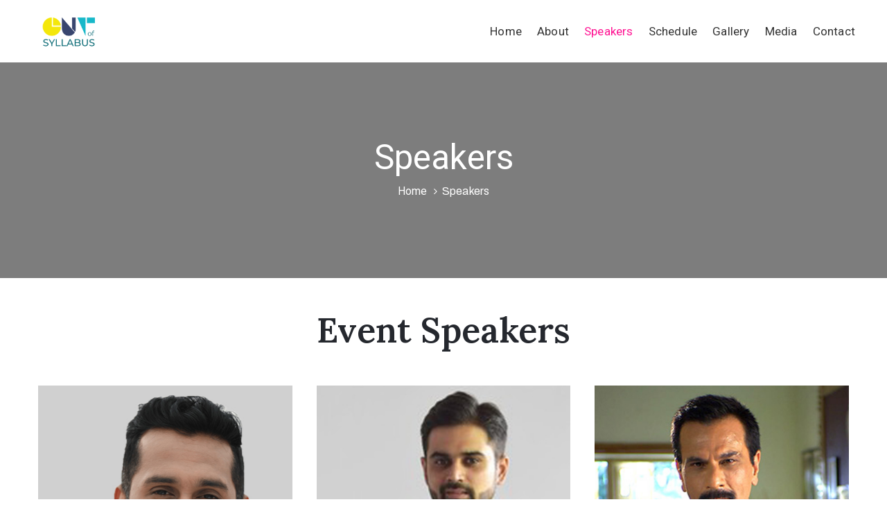

--- FILE ---
content_type: text/html; charset=UTF-8
request_url: https://www.outofsyllabus-ku.com/speakers/
body_size: 22676
content:
<!DOCTYPE html>
<html lang="en-US"
	prefix="og: https://ogp.me/ns#"  >

<head>
    <meta http-equiv="Content-Type" content="text/html; charset=UTF-8" />
    <link rel="profile" href="//gmpg.org/xfn/11">
    <link rel="pingback" href="https://www.outofsyllabus-ku.com/xmlrpc.php">
    <meta http-equiv="X-UA-Compatible" content="IE=edge">
    <meta name="viewport" content="width=device-width, initial-scale=1, shrink-to-fit=no"/>
    <title>Speakers - Out of Syllabus</title>
	<style>img:is([sizes="auto" i], [sizes^="auto," i]) { contain-intrinsic-size: 3000px 1500px }</style>
	
		<!-- All in One SEO 4.1.8 -->
		<meta name="description" content="Event Speakers Anand Narasimhan Managing Editor - Special Projects &amp; Sr. Anchor, Network18 Anand Narasimhan Managing Editor - Special Projects &amp; Sr. Anchor, Network18 Anshul Sood Co-founder &amp; CEO, Oceedee Shoes Anshul Sood Co-founder &amp; CEO, Oceedee Shoes Pavan Malhotra Actor Pavan Malhotra Actor Tapas Sen Chief Content Officer, Radio Mirchi Tapas Sen Chief Content" />
		<meta name="robots" content="max-image-preview:large" />
		<link rel="canonical" href="https://www.outofsyllabus-ku.com/speakers/" />
		<meta property="og:locale" content="en_US" />
		<meta property="og:site_name" content="Out of Syllabus - The Best Academic Conference of 2022" />
		<meta property="og:type" content="article" />
		<meta property="og:title" content="Speakers - Out of Syllabus" />
		<meta property="og:description" content="Event Speakers Anand Narasimhan Managing Editor - Special Projects &amp; Sr. Anchor, Network18 Anand Narasimhan Managing Editor - Special Projects &amp; Sr. Anchor, Network18 Anshul Sood Co-founder &amp; CEO, Oceedee Shoes Anshul Sood Co-founder &amp; CEO, Oceedee Shoes Pavan Malhotra Actor Pavan Malhotra Actor Tapas Sen Chief Content Officer, Radio Mirchi Tapas Sen Chief Content" />
		<meta property="og:url" content="https://www.outofsyllabus-ku.com/speakers/" />
		<meta property="article:published_time" content="2019-05-14T08:50:45+00:00" />
		<meta property="article:modified_time" content="2022-05-07T11:17:58+00:00" />
		<meta name="twitter:card" content="summary" />
		<meta name="twitter:title" content="Speakers - Out of Syllabus" />
		<meta name="twitter:description" content="Event Speakers Anand Narasimhan Managing Editor - Special Projects &amp; Sr. Anchor, Network18 Anand Narasimhan Managing Editor - Special Projects &amp; Sr. Anchor, Network18 Anshul Sood Co-founder &amp; CEO, Oceedee Shoes Anshul Sood Co-founder &amp; CEO, Oceedee Shoes Pavan Malhotra Actor Pavan Malhotra Actor Tapas Sen Chief Content Officer, Radio Mirchi Tapas Sen Chief Content" />
		<script type="application/ld+json" class="aioseo-schema">
			{"@context":"https:\/\/schema.org","@graph":[{"@type":"WebSite","@id":"https:\/\/www.outofsyllabus-ku.com\/#website","url":"https:\/\/www.outofsyllabus-ku.com\/","name":"Out of Syllabus","description":"The Best Academic Conference of 2022","inLanguage":"en-US","publisher":{"@id":"https:\/\/www.outofsyllabus-ku.com\/#organization"}},{"@type":"Organization","@id":"https:\/\/www.outofsyllabus-ku.com\/#organization","name":"outofsyllabus","url":"https:\/\/www.outofsyllabus-ku.com\/"},{"@type":"BreadcrumbList","@id":"https:\/\/www.outofsyllabus-ku.com\/speakers\/#breadcrumblist","itemListElement":[{"@type":"ListItem","@id":"https:\/\/www.outofsyllabus-ku.com\/#listItem","position":1,"item":{"@type":"WebPage","@id":"https:\/\/www.outofsyllabus-ku.com\/","name":"Home","description":"Slide 1 \"> 16-17 April, 2022Karnavati University, GandhinagarOut-Of-Syllabus The Best Academic Conference of 2022 Academic Event for the students and faculties of Karnavati University and its constituent collegesREGISTRATION IS CLOSEDSlide Name \"> 17-18 December, 2019New YorkTitleDesccriptionClick Here https:\/\/www.youtube.com\/watch?v=OAMirUCQQKo About the Conference The urge to learn is not bound by any chain but academics do have","url":"https:\/\/www.outofsyllabus-ku.com\/"},"nextItem":"https:\/\/www.outofsyllabus-ku.com\/speakers\/#listItem"},{"@type":"ListItem","@id":"https:\/\/www.outofsyllabus-ku.com\/speakers\/#listItem","position":2,"item":{"@type":"WebPage","@id":"https:\/\/www.outofsyllabus-ku.com\/speakers\/","name":"Speakers","description":"Event Speakers Anand Narasimhan Managing Editor - Special Projects & Sr. Anchor, Network18 Anand Narasimhan Managing Editor - Special Projects & Sr. Anchor, Network18 Anshul Sood Co-founder & CEO, Oceedee Shoes Anshul Sood Co-founder & CEO, Oceedee Shoes Pavan Malhotra Actor Pavan Malhotra Actor Tapas Sen Chief Content Officer, Radio Mirchi Tapas Sen Chief Content","url":"https:\/\/www.outofsyllabus-ku.com\/speakers\/"},"previousItem":"https:\/\/www.outofsyllabus-ku.com\/#listItem"}]},{"@type":"WebPage","@id":"https:\/\/www.outofsyllabus-ku.com\/speakers\/#webpage","url":"https:\/\/www.outofsyllabus-ku.com\/speakers\/","name":"Speakers - Out of Syllabus","description":"Event Speakers Anand Narasimhan Managing Editor - Special Projects & Sr. Anchor, Network18 Anand Narasimhan Managing Editor - Special Projects & Sr. Anchor, Network18 Anshul Sood Co-founder & CEO, Oceedee Shoes Anshul Sood Co-founder & CEO, Oceedee Shoes Pavan Malhotra Actor Pavan Malhotra Actor Tapas Sen Chief Content Officer, Radio Mirchi Tapas Sen Chief Content","inLanguage":"en-US","isPartOf":{"@id":"https:\/\/www.outofsyllabus-ku.com\/#website"},"breadcrumb":{"@id":"https:\/\/www.outofsyllabus-ku.com\/speakers\/#breadcrumblist"},"datePublished":"2019-05-14T08:50:45+00:00","dateModified":"2022-05-07T11:17:58+00:00"}]}
		</script>
		<!-- All in One SEO -->

<link rel='dns-prefetch' href='//fonts.googleapis.com' />
<link rel="alternate" type="application/rss+xml" title="Out of Syllabus &raquo; Feed" href="https://www.outofsyllabus-ku.com/feed/" />
<link rel="alternate" type="application/rss+xml" title="Out of Syllabus &raquo; Comments Feed" href="https://www.outofsyllabus-ku.com/comments/feed/" />
		<!-- This site uses the Google Analytics by MonsterInsights plugin v8.10.0 - Using Analytics tracking - https://www.monsterinsights.com/ -->
		<!-- Note: MonsterInsights is not currently configured on this site. The site owner needs to authenticate with Google Analytics in the MonsterInsights settings panel. -->
					<!-- No UA code set -->
				<!-- / Google Analytics by MonsterInsights -->
		<script type="text/javascript">
/* <![CDATA[ */
window._wpemojiSettings = {"baseUrl":"https:\/\/s.w.org\/images\/core\/emoji\/16.0.1\/72x72\/","ext":".png","svgUrl":"https:\/\/s.w.org\/images\/core\/emoji\/16.0.1\/svg\/","svgExt":".svg","source":{"concatemoji":"https:\/\/www.outofsyllabus-ku.com\/wp-includes\/js\/wp-emoji-release.min.js?ver=6.8.3"}};
/*! This file is auto-generated */
!function(s,n){var o,i,e;function c(e){try{var t={supportTests:e,timestamp:(new Date).valueOf()};sessionStorage.setItem(o,JSON.stringify(t))}catch(e){}}function p(e,t,n){e.clearRect(0,0,e.canvas.width,e.canvas.height),e.fillText(t,0,0);var t=new Uint32Array(e.getImageData(0,0,e.canvas.width,e.canvas.height).data),a=(e.clearRect(0,0,e.canvas.width,e.canvas.height),e.fillText(n,0,0),new Uint32Array(e.getImageData(0,0,e.canvas.width,e.canvas.height).data));return t.every(function(e,t){return e===a[t]})}function u(e,t){e.clearRect(0,0,e.canvas.width,e.canvas.height),e.fillText(t,0,0);for(var n=e.getImageData(16,16,1,1),a=0;a<n.data.length;a++)if(0!==n.data[a])return!1;return!0}function f(e,t,n,a){switch(t){case"flag":return n(e,"\ud83c\udff3\ufe0f\u200d\u26a7\ufe0f","\ud83c\udff3\ufe0f\u200b\u26a7\ufe0f")?!1:!n(e,"\ud83c\udde8\ud83c\uddf6","\ud83c\udde8\u200b\ud83c\uddf6")&&!n(e,"\ud83c\udff4\udb40\udc67\udb40\udc62\udb40\udc65\udb40\udc6e\udb40\udc67\udb40\udc7f","\ud83c\udff4\u200b\udb40\udc67\u200b\udb40\udc62\u200b\udb40\udc65\u200b\udb40\udc6e\u200b\udb40\udc67\u200b\udb40\udc7f");case"emoji":return!a(e,"\ud83e\udedf")}return!1}function g(e,t,n,a){var r="undefined"!=typeof WorkerGlobalScope&&self instanceof WorkerGlobalScope?new OffscreenCanvas(300,150):s.createElement("canvas"),o=r.getContext("2d",{willReadFrequently:!0}),i=(o.textBaseline="top",o.font="600 32px Arial",{});return e.forEach(function(e){i[e]=t(o,e,n,a)}),i}function t(e){var t=s.createElement("script");t.src=e,t.defer=!0,s.head.appendChild(t)}"undefined"!=typeof Promise&&(o="wpEmojiSettingsSupports",i=["flag","emoji"],n.supports={everything:!0,everythingExceptFlag:!0},e=new Promise(function(e){s.addEventListener("DOMContentLoaded",e,{once:!0})}),new Promise(function(t){var n=function(){try{var e=JSON.parse(sessionStorage.getItem(o));if("object"==typeof e&&"number"==typeof e.timestamp&&(new Date).valueOf()<e.timestamp+604800&&"object"==typeof e.supportTests)return e.supportTests}catch(e){}return null}();if(!n){if("undefined"!=typeof Worker&&"undefined"!=typeof OffscreenCanvas&&"undefined"!=typeof URL&&URL.createObjectURL&&"undefined"!=typeof Blob)try{var e="postMessage("+g.toString()+"("+[JSON.stringify(i),f.toString(),p.toString(),u.toString()].join(",")+"));",a=new Blob([e],{type:"text/javascript"}),r=new Worker(URL.createObjectURL(a),{name:"wpTestEmojiSupports"});return void(r.onmessage=function(e){c(n=e.data),r.terminate(),t(n)})}catch(e){}c(n=g(i,f,p,u))}t(n)}).then(function(e){for(var t in e)n.supports[t]=e[t],n.supports.everything=n.supports.everything&&n.supports[t],"flag"!==t&&(n.supports.everythingExceptFlag=n.supports.everythingExceptFlag&&n.supports[t]);n.supports.everythingExceptFlag=n.supports.everythingExceptFlag&&!n.supports.flag,n.DOMReady=!1,n.readyCallback=function(){n.DOMReady=!0}}).then(function(){return e}).then(function(){var e;n.supports.everything||(n.readyCallback(),(e=n.source||{}).concatemoji?t(e.concatemoji):e.wpemoji&&e.twemoji&&(t(e.twemoji),t(e.wpemoji)))}))}((window,document),window._wpemojiSettings);
/* ]]> */
</script>
<style id='wp-emoji-styles-inline-css' type='text/css'>

	img.wp-smiley, img.emoji {
		display: inline !important;
		border: none !important;
		box-shadow: none !important;
		height: 1em !important;
		width: 1em !important;
		margin: 0 0.07em !important;
		vertical-align: -0.1em !important;
		background: none !important;
		padding: 0 !important;
	}
</style>
<link rel='stylesheet' id='wp-block-library-css' href='https://www.outofsyllabus-ku.com/wp-includes/css/dist/block-library/style.min.css?ver=6.8.3' type='text/css' media='all' />
<style id='classic-theme-styles-inline-css' type='text/css'>
/*! This file is auto-generated */
.wp-block-button__link{color:#fff;background-color:#32373c;border-radius:9999px;box-shadow:none;text-decoration:none;padding:calc(.667em + 2px) calc(1.333em + 2px);font-size:1.125em}.wp-block-file__button{background:#32373c;color:#fff;text-decoration:none}
</style>
<link rel='stylesheet' id='wc-blocks-vendors-style-css' href='https://www.outofsyllabus-ku.com/wp-content/plugins/woocommerce/packages/woocommerce-blocks/build/wc-blocks-vendors-style.css?ver=6.9.0' type='text/css' media='all' />
<link rel='stylesheet' id='wc-blocks-style-css' href='https://www.outofsyllabus-ku.com/wp-content/plugins/woocommerce/packages/woocommerce-blocks/build/wc-blocks-style.css?ver=6.9.0' type='text/css' media='all' />
<style id='global-styles-inline-css' type='text/css'>
:root{--wp--preset--aspect-ratio--square: 1;--wp--preset--aspect-ratio--4-3: 4/3;--wp--preset--aspect-ratio--3-4: 3/4;--wp--preset--aspect-ratio--3-2: 3/2;--wp--preset--aspect-ratio--2-3: 2/3;--wp--preset--aspect-ratio--16-9: 16/9;--wp--preset--aspect-ratio--9-16: 9/16;--wp--preset--color--black: #000000;--wp--preset--color--cyan-bluish-gray: #abb8c3;--wp--preset--color--white: #ffffff;--wp--preset--color--pale-pink: #f78da7;--wp--preset--color--vivid-red: #cf2e2e;--wp--preset--color--luminous-vivid-orange: #ff6900;--wp--preset--color--luminous-vivid-amber: #fcb900;--wp--preset--color--light-green-cyan: #7bdcb5;--wp--preset--color--vivid-green-cyan: #00d084;--wp--preset--color--pale-cyan-blue: #8ed1fc;--wp--preset--color--vivid-cyan-blue: #0693e3;--wp--preset--color--vivid-purple: #9b51e0;--wp--preset--gradient--vivid-cyan-blue-to-vivid-purple: linear-gradient(135deg,rgba(6,147,227,1) 0%,rgb(155,81,224) 100%);--wp--preset--gradient--light-green-cyan-to-vivid-green-cyan: linear-gradient(135deg,rgb(122,220,180) 0%,rgb(0,208,130) 100%);--wp--preset--gradient--luminous-vivid-amber-to-luminous-vivid-orange: linear-gradient(135deg,rgba(252,185,0,1) 0%,rgba(255,105,0,1) 100%);--wp--preset--gradient--luminous-vivid-orange-to-vivid-red: linear-gradient(135deg,rgba(255,105,0,1) 0%,rgb(207,46,46) 100%);--wp--preset--gradient--very-light-gray-to-cyan-bluish-gray: linear-gradient(135deg,rgb(238,238,238) 0%,rgb(169,184,195) 100%);--wp--preset--gradient--cool-to-warm-spectrum: linear-gradient(135deg,rgb(74,234,220) 0%,rgb(151,120,209) 20%,rgb(207,42,186) 40%,rgb(238,44,130) 60%,rgb(251,105,98) 80%,rgb(254,248,76) 100%);--wp--preset--gradient--blush-light-purple: linear-gradient(135deg,rgb(255,206,236) 0%,rgb(152,150,240) 100%);--wp--preset--gradient--blush-bordeaux: linear-gradient(135deg,rgb(254,205,165) 0%,rgb(254,45,45) 50%,rgb(107,0,62) 100%);--wp--preset--gradient--luminous-dusk: linear-gradient(135deg,rgb(255,203,112) 0%,rgb(199,81,192) 50%,rgb(65,88,208) 100%);--wp--preset--gradient--pale-ocean: linear-gradient(135deg,rgb(255,245,203) 0%,rgb(182,227,212) 50%,rgb(51,167,181) 100%);--wp--preset--gradient--electric-grass: linear-gradient(135deg,rgb(202,248,128) 0%,rgb(113,206,126) 100%);--wp--preset--gradient--midnight: linear-gradient(135deg,rgb(2,3,129) 0%,rgb(40,116,252) 100%);--wp--preset--font-size--small: 13px;--wp--preset--font-size--medium: 20px;--wp--preset--font-size--large: 36px;--wp--preset--font-size--x-large: 42px;--wp--preset--spacing--20: 0.44rem;--wp--preset--spacing--30: 0.67rem;--wp--preset--spacing--40: 1rem;--wp--preset--spacing--50: 1.5rem;--wp--preset--spacing--60: 2.25rem;--wp--preset--spacing--70: 3.38rem;--wp--preset--spacing--80: 5.06rem;--wp--preset--shadow--natural: 6px 6px 9px rgba(0, 0, 0, 0.2);--wp--preset--shadow--deep: 12px 12px 50px rgba(0, 0, 0, 0.4);--wp--preset--shadow--sharp: 6px 6px 0px rgba(0, 0, 0, 0.2);--wp--preset--shadow--outlined: 6px 6px 0px -3px rgba(255, 255, 255, 1), 6px 6px rgba(0, 0, 0, 1);--wp--preset--shadow--crisp: 6px 6px 0px rgba(0, 0, 0, 1);}:where(.is-layout-flex){gap: 0.5em;}:where(.is-layout-grid){gap: 0.5em;}body .is-layout-flex{display: flex;}.is-layout-flex{flex-wrap: wrap;align-items: center;}.is-layout-flex > :is(*, div){margin: 0;}body .is-layout-grid{display: grid;}.is-layout-grid > :is(*, div){margin: 0;}:where(.wp-block-columns.is-layout-flex){gap: 2em;}:where(.wp-block-columns.is-layout-grid){gap: 2em;}:where(.wp-block-post-template.is-layout-flex){gap: 1.25em;}:where(.wp-block-post-template.is-layout-grid){gap: 1.25em;}.has-black-color{color: var(--wp--preset--color--black) !important;}.has-cyan-bluish-gray-color{color: var(--wp--preset--color--cyan-bluish-gray) !important;}.has-white-color{color: var(--wp--preset--color--white) !important;}.has-pale-pink-color{color: var(--wp--preset--color--pale-pink) !important;}.has-vivid-red-color{color: var(--wp--preset--color--vivid-red) !important;}.has-luminous-vivid-orange-color{color: var(--wp--preset--color--luminous-vivid-orange) !important;}.has-luminous-vivid-amber-color{color: var(--wp--preset--color--luminous-vivid-amber) !important;}.has-light-green-cyan-color{color: var(--wp--preset--color--light-green-cyan) !important;}.has-vivid-green-cyan-color{color: var(--wp--preset--color--vivid-green-cyan) !important;}.has-pale-cyan-blue-color{color: var(--wp--preset--color--pale-cyan-blue) !important;}.has-vivid-cyan-blue-color{color: var(--wp--preset--color--vivid-cyan-blue) !important;}.has-vivid-purple-color{color: var(--wp--preset--color--vivid-purple) !important;}.has-black-background-color{background-color: var(--wp--preset--color--black) !important;}.has-cyan-bluish-gray-background-color{background-color: var(--wp--preset--color--cyan-bluish-gray) !important;}.has-white-background-color{background-color: var(--wp--preset--color--white) !important;}.has-pale-pink-background-color{background-color: var(--wp--preset--color--pale-pink) !important;}.has-vivid-red-background-color{background-color: var(--wp--preset--color--vivid-red) !important;}.has-luminous-vivid-orange-background-color{background-color: var(--wp--preset--color--luminous-vivid-orange) !important;}.has-luminous-vivid-amber-background-color{background-color: var(--wp--preset--color--luminous-vivid-amber) !important;}.has-light-green-cyan-background-color{background-color: var(--wp--preset--color--light-green-cyan) !important;}.has-vivid-green-cyan-background-color{background-color: var(--wp--preset--color--vivid-green-cyan) !important;}.has-pale-cyan-blue-background-color{background-color: var(--wp--preset--color--pale-cyan-blue) !important;}.has-vivid-cyan-blue-background-color{background-color: var(--wp--preset--color--vivid-cyan-blue) !important;}.has-vivid-purple-background-color{background-color: var(--wp--preset--color--vivid-purple) !important;}.has-black-border-color{border-color: var(--wp--preset--color--black) !important;}.has-cyan-bluish-gray-border-color{border-color: var(--wp--preset--color--cyan-bluish-gray) !important;}.has-white-border-color{border-color: var(--wp--preset--color--white) !important;}.has-pale-pink-border-color{border-color: var(--wp--preset--color--pale-pink) !important;}.has-vivid-red-border-color{border-color: var(--wp--preset--color--vivid-red) !important;}.has-luminous-vivid-orange-border-color{border-color: var(--wp--preset--color--luminous-vivid-orange) !important;}.has-luminous-vivid-amber-border-color{border-color: var(--wp--preset--color--luminous-vivid-amber) !important;}.has-light-green-cyan-border-color{border-color: var(--wp--preset--color--light-green-cyan) !important;}.has-vivid-green-cyan-border-color{border-color: var(--wp--preset--color--vivid-green-cyan) !important;}.has-pale-cyan-blue-border-color{border-color: var(--wp--preset--color--pale-cyan-blue) !important;}.has-vivid-cyan-blue-border-color{border-color: var(--wp--preset--color--vivid-cyan-blue) !important;}.has-vivid-purple-border-color{border-color: var(--wp--preset--color--vivid-purple) !important;}.has-vivid-cyan-blue-to-vivid-purple-gradient-background{background: var(--wp--preset--gradient--vivid-cyan-blue-to-vivid-purple) !important;}.has-light-green-cyan-to-vivid-green-cyan-gradient-background{background: var(--wp--preset--gradient--light-green-cyan-to-vivid-green-cyan) !important;}.has-luminous-vivid-amber-to-luminous-vivid-orange-gradient-background{background: var(--wp--preset--gradient--luminous-vivid-amber-to-luminous-vivid-orange) !important;}.has-luminous-vivid-orange-to-vivid-red-gradient-background{background: var(--wp--preset--gradient--luminous-vivid-orange-to-vivid-red) !important;}.has-very-light-gray-to-cyan-bluish-gray-gradient-background{background: var(--wp--preset--gradient--very-light-gray-to-cyan-bluish-gray) !important;}.has-cool-to-warm-spectrum-gradient-background{background: var(--wp--preset--gradient--cool-to-warm-spectrum) !important;}.has-blush-light-purple-gradient-background{background: var(--wp--preset--gradient--blush-light-purple) !important;}.has-blush-bordeaux-gradient-background{background: var(--wp--preset--gradient--blush-bordeaux) !important;}.has-luminous-dusk-gradient-background{background: var(--wp--preset--gradient--luminous-dusk) !important;}.has-pale-ocean-gradient-background{background: var(--wp--preset--gradient--pale-ocean) !important;}.has-electric-grass-gradient-background{background: var(--wp--preset--gradient--electric-grass) !important;}.has-midnight-gradient-background{background: var(--wp--preset--gradient--midnight) !important;}.has-small-font-size{font-size: var(--wp--preset--font-size--small) !important;}.has-medium-font-size{font-size: var(--wp--preset--font-size--medium) !important;}.has-large-font-size{font-size: var(--wp--preset--font-size--large) !important;}.has-x-large-font-size{font-size: var(--wp--preset--font-size--x-large) !important;}
:where(.wp-block-post-template.is-layout-flex){gap: 1.25em;}:where(.wp-block-post-template.is-layout-grid){gap: 1.25em;}
:where(.wp-block-columns.is-layout-flex){gap: 2em;}:where(.wp-block-columns.is-layout-grid){gap: 2em;}
:root :where(.wp-block-pullquote){font-size: 1.5em;line-height: 1.6;}
</style>
<link rel='stylesheet' id='contact-form-7-css' href='https://www.outofsyllabus-ku.com/wp-content/plugins/contact-form-7/includes/css/styles.css?ver=5.5.6' type='text/css' media='all' />
<link rel='stylesheet' id='bwg_fonts-css' href='https://www.outofsyllabus-ku.com/wp-content/plugins/photo-gallery/css/bwg-fonts/fonts.css?ver=0.0.1' type='text/css' media='all' />
<link rel='stylesheet' id='sumoselect-css' href='https://www.outofsyllabus-ku.com/wp-content/plugins/photo-gallery/css/sumoselect.min.css?ver=3.3.24' type='text/css' media='all' />
<link rel='stylesheet' id='mCustomScrollbar-css' href='https://www.outofsyllabus-ku.com/wp-content/plugins/photo-gallery/css/jquery.mCustomScrollbar.min.css?ver=3.1.5' type='text/css' media='all' />
<link rel='stylesheet' id='bwg_googlefonts-css' href='https://fonts.googleapis.com/css?family=Ubuntu&#038;subset=greek,latin,greek-ext,vietnamese,cyrillic-ext,latin-ext,cyrillic' type='text/css' media='all' />
<link rel='stylesheet' id='bwg_frontend-css' href='https://www.outofsyllabus-ku.com/wp-content/plugins/photo-gallery/css/styles.min.css?ver=1.6.3' type='text/css' media='all' />
<link rel='stylesheet' id='woocommerce-layout-css' href='https://www.outofsyllabus-ku.com/wp-content/plugins/woocommerce/assets/css/woocommerce-layout.css?ver=6.3.1' type='text/css' media='all' />
<link rel='stylesheet' id='woocommerce-smallscreen-css' href='https://www.outofsyllabus-ku.com/wp-content/plugins/woocommerce/assets/css/woocommerce-smallscreen.css?ver=6.3.1' type='text/css' media='only screen and (max-width: 768px)' />
<link rel='stylesheet' id='woocommerce-general-css' href='https://www.outofsyllabus-ku.com/wp-content/plugins/woocommerce/assets/css/woocommerce.css?ver=6.3.1' type='text/css' media='all' />
<style id='woocommerce-inline-inline-css' type='text/css'>
.woocommerce form .form-row .required { visibility: visible; }
</style>
<link rel='stylesheet' id='bootstrap-css' href='https://www.outofsyllabus-ku.com/wp-content/themes/lifevent/assets/libs/bootstrap/css/bootstrap.min.css' type='text/css' media='all' />
<link rel='stylesheet' id='flaticon-css' href='https://www.outofsyllabus-ku.com/wp-content/themes/lifevent/assets/libs/flaticon/font/flaticon.css' type='text/css' media='all' />
<link rel='stylesheet' id='themify-icon-css' href='https://www.outofsyllabus-ku.com/wp-content/themes/lifevent/assets/libs/themify-icon/themify-icons.css' type='text/css' media='all' />
<link rel='stylesheet' id='select2-css' href='https://www.outofsyllabus-ku.com/wp-content/plugins/woocommerce/assets/css/select2.css?ver=6.3.1' type='text/css' media='all' />
<link rel='stylesheet' id='v4-shims-css' href='https://www.outofsyllabus-ku.com/wp-content/themes/lifevent/assets/libs/fontawesome/css/v4-shims.min.css' type='text/css' media='all' />
<link rel='stylesheet' id='fontawesome-css' href='https://www.outofsyllabus-ku.com/wp-content/themes/lifevent/assets/libs/fontawesome/css/all.min.css' type='text/css' media='all' />
<link rel='stylesheet' id='elegant-font-css' href='https://www.outofsyllabus-ku.com/wp-content/themes/lifevent/assets/libs/elegant_font/el_style.css' type='text/css' media='all' />
<link rel='stylesheet' id='lifevent-theme-css' href='https://www.outofsyllabus-ku.com/wp-content/themes/lifevent/assets/css/theme.css' type='text/css' media='all' />
<link rel='stylesheet' id='lifevent-style-css' href='https://www.outofsyllabus-ku.com/wp-content/themes/lifevent/style.css' type='text/css' media='all' />
<style id='lifevent-style-inline-css' type='text/css'>

body{
	font-family: Archivo;
	font-weight: 400;
	font-size: 16px;
	line-height: 28px;
	letter-spacing: 0.2px;
	color: #555555;
}
p{
	color: #555555;
	line-height: 28px;
}

h1,h2,h3,h4,h5,h6, .second_font {
	font-family: Lora;
	letter-spacing: 0px;
}

.woocommerce.single-product .product .cart .single_add_to_cart_button,
.schedule a.active,
.ova-form-mail-chimp .submit input[type=submit],
.woocommerce-cart .woocommerce .woocommerce-cart-form .shop_table tbody tr td.actions .coupon button.button:hover
{
	background-color: #ff1493!important;
	border-color: #ff1493;
}

.woocommerce ul.products li.product .price,
.woocommerce.single-product .product .woocommerce-product-rating .star-rating span:before,
.ova_lifevent_according_image .accor-lifevent-content-image .wp-content .sub-content .content .button-text,
.blog_header .post-meta-content .post-author a:hover, .blog_header .post-meta-content .categories a:hover,
.blog_header .link-all-blog:hover,
.woocommerce.single-product .product .woocommerce-product-rating .star-rating span:before,
.woocommerce.single-product .product .woocommerce-product-rating .star-rating span .rating:before,
.woocommerce.single-product .product .woocommerce-product-rating .woocommerce-review-link:hover,
.woocommerce.single-product .product .product_meta > span a:hover,
.woocommerce.single-product .product .woo-thumbnails .owl-nav .owl-next.disabled,
.woocommerce.single-product .product .woo-thumbnails .owl-nav .owl-prev.disabled,
.woocommerce.single-product .product .woo-thumbnails .owl-nav .owl-next:hover, 
.woocommerce.single-product .product .woo-thumbnails .owl-nav .owl-prev:hover,
.woocommerce.single-product .product .woocommerce-tabs .woocommerce-Tabs-panel--reviews .woocommerce-Reviews #comments ol.commentlist li .comment_container .comment-text .star-rating span:before,
.woocommerce.single-product .product .woocommerce-tabs .woocommerce-Tabs-panel--reviews .woocommerce-Reviews #review_form_wrapper .comment-form-rating .stars span a:before,
.woocommerce.single-product .product .woocommerce-tabs .woocommerce-Tabs-panel--reviews .woocommerce-Reviews #review_form_wrapper .required,
.woocommerce ul.products li.product h2.woocommerce-loop-product__title a:hover,
.woocommerce .share_social .share-social-icons li:hover a,
.woocommerce-cart .woocommerce .woocommerce-cart-form .shop_table tbody tr td.product-name a:hover,
.woocommerce-checkout .checkout #customer_details .woocommerce-billing-fields .woocommerce-billing-fields__field-wrapper .form-row label .required,
.woo-wrapper .product_meta .posted_in a,
.sidebar .widget .ova-recent-post-slide .list-recent-post .item-recent-post .content h2.title a:hover,
.sidebar .widget.widget_categories ul li a:hover, 
.sidebar .widget.widget_archive ul li a:hover, 
.sidebar .widget.widget_meta ul li a:hover, 
.sidebar .widget.widget_pages ul li a:hover, 
.sidebar .widget.widget_nav_menu ul li a:hover,
.sidebar .widget a:hover,
.sidebar .widget.widget_calendar tbody tr td a,
.sidebar .widget.widget_rss ul li a.rsswidget:hover,
.sidebar .widget.widget_tag_cloud .tagcloud a:hover,
article.post-wrap .post-content .post-meta .post-meta-content .post-author a:hover, 
article.post-wrap .post-content .post-meta .post-meta-content .categories a:hover,
article.post-wrap .post-content h2.post-title a:hover,
.detail-blog-lifevent .socials .tags a:hover,
.detail-blog-lifevent .socials .socials-inner .share-social .share-social-icons li a:hover,
.content_comments .comments ul.commentlists li.comment .comment-body .ova_reply .comment-reply-link:hover,
.content_comments .comments ul.commentlists li.comment .comment-body .ova_reply .comment-edit-link:hover,
.content_comments .comments .comment-respond .comment-form .author label:after,
.content_comments .comments .comment-respond .comment-form .email label:after,
article.post-wrap .post-content .post-meta .post-meta-content span.right,
article.post-wrap .post-content .post-meta .post-meta-content .post-author a,
article.post-wrap .post-content .post-meta .post-meta-content .categories a,
.blog_header .post-meta-content .post-author a,
.blog_header .post-meta-content span.right,
.blog_header .post-meta-content .categories a,
.rpwwt-post-title,
table tr td a,
.ovatheme_header_default nav.navbar li a:hover,
.sidebar .widget.widget_categories ul li:before, .sidebar .widget.widget_archive ul li:before, .sidebar .widget.widget_meta ul li:before, .sidebar .widget.widget_pages ul li:before, .sidebar .widget.widget_nav_menu ul li:before,
.woocommerce-pagination ul.page-numbers li .page-numbers
{
	color: #ff1493;
}

.woocommerce.single-product .product .woocommerce-tabs ul.tabs li.active a:after,
.woocommerce.single-product .product .woocommerce-tabs ul.tabs li a:after,
.woocommerce.single-product .product .woocommerce-tabs .woocommerce-Tabs-panel--reviews .woocommerce-Reviews #review_form_wrapper .form-submit input#submit,
.woocommerce ul.products li.product .add_to_cart_button,
.woocommerce-cart .woocommerce .woocommerce-cart-form .shop_table tbody tr td.actions button.button,
.woocommerce ul.products li.product .add_to_cart_button,
.woocommerce-checkout .checkout #order_review .woocommerce-checkout-payment .place-order button.button,
.woocommerce.single-product .product .cart .single_add_to_cart_button,
.sidebar .widget .ova-recent-post-slide .list-recent-post .owl-dots .owl-dot.active,
.sidebar .widget .ova-recent-post-slide .list-recent-post .owl-dots .owl-dot:hover,
.woo-wrapper form.variations_form .single_add_to_cart_button,
.woo-wrapper form.variations_form .single_add_to_cart_button.disabled,
.content_comments .comments .comment-respond .comment-form p.form-submit input[type=submit]:hover,
#scrollUp,
.woocommerce.single-product .product .onsale,
.woocommerce ul.products li.product .onsale
{
	background-color: #ff1493!important;
}

.sidebar .widget .ova-recent-post-slide .list-recent-post .owl-dots .owl-dot,
.woocommerce-pagination ul.page-numbers li .page-numbers
{
	border-color: #ff1493;
}

</style>
<link rel='stylesheet' id='ova-google-fonts-css' href='//fonts.googleapis.com/css?family=Archivo%3A100%2C200%2C300%2C400%2C500%2C600%2C700%2C800%2C900%7CLora%3A100%2C200%2C300%2C400%2C500%2C600%2C700%2C800%2C900' type='text/css' media='all' />
<link rel='stylesheet' id='recent-posts-widget-with-thumbnails-public-style-css' href='https://www.outofsyllabus-ku.com/wp-content/plugins/recent-posts-widget-with-thumbnails/public.css?ver=7.1.1' type='text/css' media='all' />
<link rel='stylesheet' id='elementor-icons-css' href='https://www.outofsyllabus-ku.com/wp-content/plugins/elementor/assets/lib/eicons/css/elementor-icons.min.css?ver=5.15.0' type='text/css' media='all' />
<link rel='stylesheet' id='elementor-frontend-css' href='https://www.outofsyllabus-ku.com/wp-content/plugins/elementor/assets/css/frontend-lite.min.css?ver=3.6.1' type='text/css' media='all' />
<link rel='stylesheet' id='elementor-post-20-css' href='https://www.outofsyllabus-ku.com/wp-content/uploads/elementor/css/post-20.css?ver=1648184674' type='text/css' media='all' />
<link rel='stylesheet' id='elementor-global-css' href='https://www.outofsyllabus-ku.com/wp-content/uploads/elementor/css/global.css?ver=1648184674' type='text/css' media='all' />
<link rel='stylesheet' id='elementor-post-5282-css' href='https://www.outofsyllabus-ku.com/wp-content/uploads/elementor/css/post-5282.css?ver=1651922345' type='text/css' media='all' />
<link rel='stylesheet' id='style-elementor-css' href='https://www.outofsyllabus-ku.com/wp-content/plugins/ova-framework/assets/css/style-elementor.css' type='text/css' media='all' />
<link rel='stylesheet' id='google-fonts-1-css' href='https://fonts.googleapis.com/css?family=Roboto%3A100%2C100italic%2C200%2C200italic%2C300%2C300italic%2C400%2C400italic%2C500%2C500italic%2C600%2C600italic%2C700%2C700italic%2C800%2C800italic%2C900%2C900italic%7CRoboto+Slab%3A100%2C100italic%2C200%2C200italic%2C300%2C300italic%2C400%2C400italic%2C500%2C500italic%2C600%2C600italic%2C700%2C700italic%2C800%2C800italic%2C900%2C900italic%7CLora%3A100%2C100italic%2C200%2C200italic%2C300%2C300italic%2C400%2C400italic%2C500%2C500italic%2C600%2C600italic%2C700%2C700italic%2C800%2C800italic%2C900%2C900italic&#038;display=auto&#038;ver=6.8.3' type='text/css' media='all' />
<script type="text/javascript" src="https://www.outofsyllabus-ku.com/wp-includes/js/jquery/jquery.min.js?ver=3.7.1" id="jquery-core-js"></script>
<script type="text/javascript" src="https://www.outofsyllabus-ku.com/wp-includes/js/jquery/jquery-migrate.min.js?ver=3.4.1" id="jquery-migrate-js"></script>
<script type="text/javascript" src="https://www.outofsyllabus-ku.com/wp-content/plugins/photo-gallery/js/jquery.sumoselect.min.js?ver=3.3.24" id="sumoselect-js"></script>
<script type="text/javascript" src="https://www.outofsyllabus-ku.com/wp-content/plugins/photo-gallery/js/jquery.mobile.min.js?ver=1.4.5" id="jquery-mobile-js"></script>
<script type="text/javascript" src="https://www.outofsyllabus-ku.com/wp-content/plugins/photo-gallery/js/jquery.mCustomScrollbar.concat.min.js?ver=3.1.5" id="mCustomScrollbar-js"></script>
<script type="text/javascript" src="https://www.outofsyllabus-ku.com/wp-content/plugins/photo-gallery/js/jquery.fullscreen.min.js?ver=0.6.0" id="jquery-fullscreen-js"></script>
<script type="text/javascript" id="bwg_frontend-js-extra">
/* <![CDATA[ */
var bwg_objectsL10n = {"bwg_field_required":"field is required.","bwg_mail_validation":"This is not a valid email address.","bwg_search_result":"There are no images matching your search.","bwg_select_tag":"Select Tag","bwg_order_by":"Order By","bwg_search":"Search","bwg_show_ecommerce":"Show Ecommerce","bwg_hide_ecommerce":"Hide Ecommerce","bwg_show_comments":"Show Comments","bwg_hide_comments":"Hide Comments","bwg_restore":"Restore","bwg_maximize":"Maximize","bwg_fullscreen":"Fullscreen","bwg_exit_fullscreen":"Exit Fullscreen","bwg_search_tag":"SEARCH...","bwg_tag_no_match":"No tags found","bwg_all_tags_selected":"All tags selected","bwg_tags_selected":"tags selected","play":"Play","pause":"Pause","is_pro":"","bwg_play":"Play","bwg_pause":"Pause","bwg_hide_info":"Hide info","bwg_show_info":"Show info","bwg_hide_rating":"Hide rating","bwg_show_rating":"Show rating","ok":"Ok","cancel":"Cancel","select_all":"Select all","lazy_load":"0","lazy_loader":"https:\/\/www.outofsyllabus-ku.com\/wp-content\/plugins\/photo-gallery\/images\/ajax_loader.png","front_ajax":"0","bwg_tag_see_all":"see all tags","bwg_tag_see_less":"see less tags"};
/* ]]> */
</script>
<script type="text/javascript" src="https://www.outofsyllabus-ku.com/wp-content/plugins/photo-gallery/js/scripts.min.js?ver=1.6.3" id="bwg_frontend-js"></script>
<link rel="https://api.w.org/" href="https://www.outofsyllabus-ku.com/wp-json/" /><link rel="alternate" title="JSON" type="application/json" href="https://www.outofsyllabus-ku.com/wp-json/wp/v2/pages/5282" /><link rel="EditURI" type="application/rsd+xml" title="RSD" href="https://www.outofsyllabus-ku.com/xmlrpc.php?rsd" />
<meta name="generator" content="WordPress 6.8.3" />
<meta name="generator" content="WooCommerce 6.3.1" />
<link rel='shortlink' href='https://www.outofsyllabus-ku.com/?p=5282' />
<link rel="alternate" title="oEmbed (JSON)" type="application/json+oembed" href="https://www.outofsyllabus-ku.com/wp-json/oembed/1.0/embed?url=https%3A%2F%2Fwww.outofsyllabus-ku.com%2Fspeakers%2F" />
<link rel="alternate" title="oEmbed (XML)" type="text/xml+oembed" href="https://www.outofsyllabus-ku.com/wp-json/oembed/1.0/embed?url=https%3A%2F%2Fwww.outofsyllabus-ku.com%2Fspeakers%2F&#038;format=xml" />
	<noscript><style>.woocommerce-product-gallery{ opacity: 1 !important; }</style></noscript>
	<script type="text/javascript">if (typeof ajaxurl === "undefined") {var ajaxurl = "https://www.outofsyllabus-ku.com/wp-admin/admin-ajax.php"}</script><link rel="icon" href="https://www.outofsyllabus-ku.com/wp-content/uploads/2019/05/icon-1.png" sizes="32x32" />
<link rel="icon" href="https://www.outofsyllabus-ku.com/wp-content/uploads/2019/05/icon-1.png" sizes="192x192" />
<link rel="apple-touch-icon" href="https://www.outofsyllabus-ku.com/wp-content/uploads/2019/05/icon-1.png" />
<meta name="msapplication-TileImage" content="https://www.outofsyllabus-ku.com/wp-content/uploads/2019/05/icon-1.png" />
</head>

<body class="wp-singular page-template page-template-elementor_header_footer page page-id-5282 wp-theme-lifevent theme-lifevent woocommerce-no-js elementor-default elementor-template-full-width elementor-kit-20 elementor-page elementor-page-5282" ><div class="ova-wrapp">
	
		<div data-elementor-type="wp-post" data-elementor-id="5260" class="elementor elementor-5260">
									<section class="elementor-section elementor-top-section elementor-element elementor-element-3f7f684 elementor-section-content-middle ovamenu_shrink ovamenu_shrink_mobile bg_white elementor-section-boxed elementor-section-height-default elementor-section-height-default" data-id="3f7f684" data-element_type="section">
						<div class="elementor-container elementor-column-gap-no">
					<div class="elementor-column elementor-col-50 elementor-top-column elementor-element elementor-element-b25a935" data-id="b25a935" data-element_type="column">
			<div class="elementor-widget-wrap elementor-element-populated">
								<div class="elementor-element elementor-element-7eba7ec elementor-widget elementor-widget-ova_logo" data-id="7eba7ec" data-element_type="widget" data-widget_type="ova_logo.default">
				<div class="elementor-widget-container">
			
			<a class="ova_logo" href="https://www.outofsyllabus-ku.com/">
				<img src="https://www.outofsyllabus-ku.com/wp-content/uploads/2019/05/osslogo.png" alt="Out of Syllabus" class="desk-logo d-none d-xl-block" />
				<img src="https://www.outofsyllabus-ku.com/wp-content/uploads/2019/05/osslogo.png" alt="Out of Syllabus" class="mobile-logo d-block d-xl-none" />

				<img src="https://www.outofsyllabus-ku.com/wp-content/uploads/2019/05/osslogo.png" alt="Out of Syllabus" class="logo-fixed" />
			</a>

				</div>
				</div>
					</div>
		</div>
				<div class="elementor-column elementor-col-50 elementor-top-column elementor-element elementor-element-a91da08" data-id="a91da08" data-element_type="column">
			<div class="elementor-widget-wrap elementor-element-populated">
								<div class="elementor-element elementor-element-2f1d00c elementor-view-primary-menu elementor-widget elementor-widget-ova_menu" data-id="2f1d00c" data-element_type="widget" data-widget_type="ova_menu.default">
				<div class="elementor-widget-container">
					<div class="ova_menu_clasic">
			<div class="ova_wrap_nav row NavBtn_right NavBtn_right_m">

				<button class="ova_openNav" type="button">
					<i class="fas fa-bars"></i>
				</button>

				<div class="ova_nav canvas_left canvas_bg_gray">
					<a href="javascript:void(0)" class="ova_closeNav"><i class="fas fa-times"></i></a>
					<ul id="menu-primary-menu" class="menu sub_menu_dir_right"><li id="menu-item-6489" class="menu-item menu-item-type-post_type menu-item-object-page menu-item-home menu-item-6489"><a title="Home" href="https://www.outofsyllabus-ku.com/">Home</a></li>
<li id="menu-item-5634" class="menu-item menu-item-type-post_type menu-item-object-page menu-item-5634"><a title="About" href="https://www.outofsyllabus-ku.com/about/">About</a></li>
<li id="menu-item-5956" class="menu-item menu-item-type-post_type menu-item-object-page current-menu-item page_item page-item-5282 current_page_item menu-item-5956 active"><a title="Speakers" href="https://www.outofsyllabus-ku.com/speakers/">Speakers</a></li>
<li id="menu-item-6918" class="menu-item menu-item-type-post_type menu-item-object-page menu-item-6918"><a title="Schedule" href="https://www.outofsyllabus-ku.com/schedule/">Schedule</a></li>
<li id="menu-item-6941" class="menu-item menu-item-type-post_type menu-item-object-page menu-item-6941"><a title="Gallery" href="https://www.outofsyllabus-ku.com/gallery/">Gallery</a></li>
<li id="menu-item-6953" class="menu-item menu-item-type-post_type menu-item-object-page menu-item-6953"><a title="Media" href="https://www.outofsyllabus-ku.com/media/">Media</a></li>
<li id="menu-item-5839" class="menu-item menu-item-type-post_type menu-item-object-page menu-item-5839"><a title="Contact" href="https://www.outofsyllabus-ku.com/contact/">Contact</a></li>
</ul>				</div>

				<div class="ova_closeCanvas ova_closeNav"></div>
			</div>
		</div>

		

			</div>
				</div>
					</div>
		</div>
							</div>
		</section>
				<section class="elementor-section elementor-top-section elementor-element elementor-element-7f086d2 elementor-section-full_width elementor-section-height-default elementor-section-height-default" data-id="7f086d2" data-element_type="section">
						<div class="elementor-container elementor-column-gap-no">
					<div class="elementor-column elementor-col-100 elementor-top-column elementor-element elementor-element-d192348" data-id="d192348" data-element_type="column">
			<div class="elementor-widget-wrap elementor-element-populated">
								<div class="elementor-element elementor-element-30310d3 elementor-widget elementor-widget-ova_header" data-id="30310d3" data-element_type="widget" data-widget_type="ova_header.default">
				<div class="elementor-widget-container">
					 	<!-- Display when you choose background per Post -->
		 	<div class="wrap_ova_header bg_feature_img center " style="background: url(  )"  >

		 					 	
				 	<div class="cover_color"></div>

					<div class="ova_header_el ">
						
													<h1 class="second_font header_title">
								Speakers							</h1>
						

													<div class="ovatheme_breadcrumbs ovatheme_breadcrumbs_el">
								<div id="breadcrumbs"><ul class="breadcrumb"><li><a href="https://www.outofsyllabus-ku.com/">Home</a></li> <li class="li_separator"><span class="separator"></span></li> Speakers</li></ul></div>							</div>
						
					</div>

				
			</div>
				</div>
				</div>
					</div>
		</div>
							</div>
		</section>
							</div>
				<div data-elementor-type="wp-post" data-elementor-id="5282" class="elementor elementor-5282">
									<section class="elementor-section elementor-top-section elementor-element elementor-element-ee4c41c elementor-section-boxed elementor-section-height-default elementor-section-height-default" data-id="ee4c41c" data-element_type="section">
						<div class="elementor-container elementor-column-gap-default">
					<div class="elementor-column elementor-col-100 elementor-top-column elementor-element elementor-element-4b9be17" data-id="4b9be17" data-element_type="column">
			<div class="elementor-widget-wrap elementor-element-populated">
								<div class="elementor-element elementor-element-cc1081a elementor-widget elementor-widget-spacer" data-id="cc1081a" data-element_type="widget" data-widget_type="spacer.default">
				<div class="elementor-widget-container">
			<style>/*! elementor - v3.6.1 - 23-03-2022 */
.e-container.e-container--row .elementor-spacer-inner{width:var(--spacer-size)}.e-container.e-container--column .elementor-spacer-inner,.elementor-column .elementor-spacer-inner{height:var(--spacer-size)}</style>		<div class="elementor-spacer">
			<div class="elementor-spacer-inner"></div>
		</div>
				</div>
				</div>
					</div>
		</div>
							</div>
		</section>
				<section class="elementor-section elementor-top-section elementor-element elementor-element-a49e534 elementor-section-boxed elementor-section-height-default elementor-section-height-default" data-id="a49e534" data-element_type="section">
						<div class="elementor-container elementor-column-gap-default">
					<div class="elementor-column elementor-col-100 elementor-top-column elementor-element elementor-element-6fcb830" data-id="6fcb830" data-element_type="column">
			<div class="elementor-widget-wrap elementor-element-populated">
								<div class="elementor-element elementor-element-d616ae3 elementor-widget elementor-widget-heading" data-id="d616ae3" data-element_type="widget" data-widget_type="heading.default">
				<div class="elementor-widget-container">
			<style>/*! elementor - v3.6.1 - 23-03-2022 */
.elementor-heading-title{padding:0;margin:0;line-height:1}.elementor-widget-heading .elementor-heading-title[class*=elementor-size-]>a{color:inherit;font-size:inherit;line-height:inherit}.elementor-widget-heading .elementor-heading-title.elementor-size-small{font-size:15px}.elementor-widget-heading .elementor-heading-title.elementor-size-medium{font-size:19px}.elementor-widget-heading .elementor-heading-title.elementor-size-large{font-size:29px}.elementor-widget-heading .elementor-heading-title.elementor-size-xl{font-size:39px}.elementor-widget-heading .elementor-heading-title.elementor-size-xxl{font-size:59px}</style><h2 class="elementor-heading-title elementor-size-default">Event Speakers</h2>		</div>
				</div>
					</div>
		</div>
							</div>
		</section>
				<section class="elementor-section elementor-top-section elementor-element elementor-element-50e371d elementor-section-boxed elementor-section-height-default elementor-section-height-default" data-id="50e371d" data-element_type="section">
						<div class="elementor-container elementor-column-gap-default">
					<div class="elementor-column elementor-col-100 elementor-top-column elementor-element elementor-element-e076c8c" data-id="e076c8c" data-element_type="column">
			<div class="elementor-widget-wrap">
									</div>
		</div>
							</div>
		</section>
				<section class="elementor-section elementor-top-section elementor-element elementor-element-8e0e634 elementor-section-boxed elementor-section-height-default elementor-section-height-default" data-id="8e0e634" data-element_type="section">
						<div class="elementor-container elementor-column-gap-default">
					<div class="elementor-column elementor-col-33 elementor-top-column elementor-element elementor-element-82be076" data-id="82be076" data-element_type="column">
			<div class="elementor-widget-wrap elementor-element-populated">
								<div class="elementor-element elementor-element-3741a27 elementor-widget elementor-widget-ova_artist" data-id="3741a27" data-element_type="widget" data-widget_type="ova_artist.default">
				<div class="elementor-widget-container">
					<div class="ova-speakers">
			<div class="items-speakers version_1">
				<div class="ova-media pop-media">
					<a class="img" href="#">
						<img decoding="async" src="https://www.outofsyllabus-ku.com/wp-content/uploads/2022/03/AnandNarasimhan_1.jpg" alt="">
					</a>
				</div>

									<div class="popup_volunteer">					
						<a class="view_volunteer"><i class="icon_plus"></i></a>
						<div class="content_popup">
							<div class="container bgr-popup">
								<span class="btn_close icon_close"></span>
								<div class="row">
									<div class="col-lg-6 col-md-4">
										<div class="volunteer-popup-img">
											<img decoding="async" src="https://www.outofsyllabus-ku.com/wp-content/uploads/2022/03/AnandNarasimhan2.jpg" alt="Anand Narasimhan">
										</div>
									</div>
									<div class="col-lg-6 col-md-8">
										<div class="volunteer-popup-content">
											<h3 class="second_font">Anand Narasimhan</h3>
											<span class="job">Managing Editor - Special Projects &amp; Sr. Anchor, Network18</span>
											<p></p>
											<div class="list-con">
												<ul>
													
																												<li><a  target="_blank"  href="#"><i class="fa fa-facebook"></i></a></li>
													
																												<li><a  target="_blank"  href="#"><i class="fa fa-twitter"></i></a></li>
													
																												<li><a  target="_blank"  href="#"><i class="fa fa-tumblr"></i></a></li>
													
																												<li><a  target="_blank"  href="#"><i class="fa fa-pinterest-p"></i></a></li>
																									</ul>
											</div>
										</div>
									</div>
								</div>
							</div>
						</div>
					</div>
								
				<div class="ova-content">
					<a class="name second_font" href="#">
						Anand Narasimhan					</a>
											<div class="skill"> 
							Managing Editor - Special Projects &amp; Sr. Anchor, Network18						</div>
																			</div>
				
			</div>
		</div>
				</div>
				</div>
					</div>
		</div>
				<div class="elementor-column elementor-col-33 elementor-top-column elementor-element elementor-element-2d0d8f3" data-id="2d0d8f3" data-element_type="column">
			<div class="elementor-widget-wrap elementor-element-populated">
								<div class="elementor-element elementor-element-cfddbba elementor-widget elementor-widget-ova_artist" data-id="cfddbba" data-element_type="widget" data-widget_type="ova_artist.default">
				<div class="elementor-widget-container">
					<div class="ova-speakers">
			<div class="items-speakers version_1">
				<div class="ova-media pop-media">
					<a class="img" href="#">
						<img decoding="async" src="https://www.outofsyllabus-ku.com/wp-content/uploads/2022/03/AnshulSood1.jpg" alt="">
					</a>
				</div>

									<div class="popup_volunteer">					
						<a class="view_volunteer"><i class="icon_plus"></i></a>
						<div class="content_popup">
							<div class="container bgr-popup">
								<span class="btn_close icon_close"></span>
								<div class="row">
									<div class="col-lg-6 col-md-4">
										<div class="volunteer-popup-img">
											<img decoding="async" src="https://www.outofsyllabus-ku.com/wp-content/uploads/2022/03/AnshulSood2.jpg" alt="Anshul Sood">
										</div>
									</div>
									<div class="col-lg-6 col-md-8">
										<div class="volunteer-popup-content">
											<h3 class="second_font">Anshul Sood</h3>
											<span class="job">Co-founder &amp; CEO, Oceedee Shoes</span>
											<p></p>
											<div class="list-con">
												<ul>
													
																												<li><a  target="_blank"  href="#"><i class="fa fa-facebook"></i></a></li>
													
																												<li><a  target="_blank"  href="#"><i class="fa fa-twitter"></i></a></li>
													
																												<li><a  target="_blank"  href="#"><i class="fa fa-tumblr"></i></a></li>
													
																												<li><a  target="_blank"  href="#"><i class="fa fa-pinterest-p"></i></a></li>
																									</ul>
											</div>
										</div>
									</div>
								</div>
							</div>
						</div>
					</div>
								
				<div class="ova-content">
					<a class="name second_font" href="#">
						Anshul Sood					</a>
											<div class="skill"> 
							Co-founder &amp; CEO, Oceedee Shoes						</div>
																			</div>
				
			</div>
		</div>
				</div>
				</div>
					</div>
		</div>
				<div class="elementor-column elementor-col-33 elementor-top-column elementor-element elementor-element-16dde9e" data-id="16dde9e" data-element_type="column">
			<div class="elementor-widget-wrap elementor-element-populated">
								<div class="elementor-element elementor-element-b8bc48f elementor-widget elementor-widget-ova_artist" data-id="b8bc48f" data-element_type="widget" data-widget_type="ova_artist.default">
				<div class="elementor-widget-container">
					<div class="ova-speakers">
			<div class="items-speakers version_1">
				<div class="ova-media pop-media">
					<a class="img" href="#">
						<img decoding="async" src="https://www.outofsyllabus-ku.com/wp-content/uploads/2022/04/pavanmalhotra1.jpg" alt="">
					</a>
				</div>

									<div class="popup_volunteer">					
						<a class="view_volunteer"><i class="icon_plus"></i></a>
						<div class="content_popup">
							<div class="container bgr-popup">
								<span class="btn_close icon_close"></span>
								<div class="row">
									<div class="col-lg-6 col-md-4">
										<div class="volunteer-popup-img">
											<img decoding="async" src="https://www.outofsyllabus-ku.com/wp-content/uploads/2022/04/pavanmalhotra2.jpg" alt="Pavan Malhotra">
										</div>
									</div>
									<div class="col-lg-6 col-md-8">
										<div class="volunteer-popup-content">
											<h3 class="second_font">Pavan Malhotra</h3>
											<span class="job">Actor</span>
											<p></p>
											<div class="list-con">
												<ul>
													
																												<li><a  target="_blank"  href="#"><i class="fa fa-facebook"></i></a></li>
													
																												<li><a  target="_blank"  href="#"><i class="fa fa-twitter"></i></a></li>
													
																												<li><a  target="_blank"  href="#"><i class="fa fa-tumblr"></i></a></li>
													
																												<li><a  target="_blank"  href="#"><i class="fa fa-pinterest-p"></i></a></li>
																									</ul>
											</div>
										</div>
									</div>
								</div>
							</div>
						</div>
					</div>
								
				<div class="ova-content">
					<a class="name second_font" href="#">
						Pavan Malhotra					</a>
											<div class="skill"> 
							Actor						</div>
																			</div>
				
			</div>
		</div>
				</div>
				</div>
					</div>
		</div>
							</div>
		</section>
				<section class="elementor-section elementor-top-section elementor-element elementor-element-76de0e0 elementor-section-boxed elementor-section-height-default elementor-section-height-default" data-id="76de0e0" data-element_type="section">
						<div class="elementor-container elementor-column-gap-default">
					<div class="elementor-column elementor-col-33 elementor-top-column elementor-element elementor-element-83f2710" data-id="83f2710" data-element_type="column">
			<div class="elementor-widget-wrap elementor-element-populated">
								<div class="elementor-element elementor-element-f4de680 elementor-widget elementor-widget-ova_artist" data-id="f4de680" data-element_type="widget" data-widget_type="ova_artist.default">
				<div class="elementor-widget-container">
					<div class="ova-speakers">
			<div class="items-speakers version_1">
				<div class="ova-media pop-media">
					<a class="img" href="#">
						<img decoding="async" src="https://www.outofsyllabus-ku.com/wp-content/uploads/2022/03/TapasSen2.jpg" alt="">
					</a>
				</div>

									<div class="popup_volunteer">					
						<a class="view_volunteer"><i class="icon_plus"></i></a>
						<div class="content_popup">
							<div class="container bgr-popup">
								<span class="btn_close icon_close"></span>
								<div class="row">
									<div class="col-lg-6 col-md-4">
										<div class="volunteer-popup-img">
											<img decoding="async" src="https://www.outofsyllabus-ku.com/wp-content/uploads/2022/03/TapasSen1.jpg" alt="Tapas Sen">
										</div>
									</div>
									<div class="col-lg-6 col-md-8">
										<div class="volunteer-popup-content">
											<h3 class="second_font">Tapas Sen</h3>
											<span class="job">Chief Content Officer, Radio Mirchi</span>
											<p></p>
											<div class="list-con">
												<ul>
													
																												<li><a  target="_blank"  href="#"><i class="fa fa-facebook"></i></a></li>
													
																												<li><a  target="_blank"  href="#"><i class="fa fa-twitter"></i></a></li>
													
																												<li><a  target="_blank"  href="#"><i class="fa fa-tumblr"></i></a></li>
													
																												<li><a  target="_blank"  href="#"><i class="fa fa-pinterest-p"></i></a></li>
																									</ul>
											</div>
										</div>
									</div>
								</div>
							</div>
						</div>
					</div>
								
				<div class="ova-content">
					<a class="name second_font" href="#">
						Tapas Sen					</a>
											<div class="skill"> 
							Chief Content Officer, Mirchi						</div>
																			</div>
				
			</div>
		</div>
				</div>
				</div>
					</div>
		</div>
				<div class="elementor-column elementor-col-33 elementor-top-column elementor-element elementor-element-72726c0" data-id="72726c0" data-element_type="column">
			<div class="elementor-widget-wrap elementor-element-populated">
								<div class="elementor-element elementor-element-15f5f92 elementor-widget elementor-widget-ova_artist" data-id="15f5f92" data-element_type="widget" data-widget_type="ova_artist.default">
				<div class="elementor-widget-container">
					<div class="ova-speakers">
			<div class="items-speakers version_1">
				<div class="ova-media pop-media">
					<a class="img" href="#">
						<img decoding="async" src="https://www.outofsyllabus-ku.com/wp-content/uploads/2022/03/RiriTrivedi1.jpg" alt="">
					</a>
				</div>

									<div class="popup_volunteer">					
						<a class="view_volunteer"><i class="icon_plus"></i></a>
						<div class="content_popup">
							<div class="container bgr-popup">
								<span class="btn_close icon_close"></span>
								<div class="row">
									<div class="col-lg-6 col-md-4">
										<div class="volunteer-popup-img">
											<img decoding="async" src="https://www.outofsyllabus-ku.com/wp-content/uploads/2022/03/RiriTrivedi2.jpg" alt="Riri Trivedi">
										</div>
									</div>
									<div class="col-lg-6 col-md-8">
										<div class="volunteer-popup-content">
											<h3 class="second_font">Riri Trivedi</h3>
											<span class="job">Co-Founder, Wellness Space and SEE (Society for Energy and Emotions)</span>
											<p></p>
											<div class="list-con">
												<ul>
													
																												<li><a  target="_blank"  href="#"><i class="fa fa-facebook"></i></a></li>
													
																												<li><a  target="_blank"  href="#"><i class="fa fa-twitter"></i></a></li>
													
																												<li><a  target="_blank"  href="#"><i class="fa fa-tumblr"></i></a></li>
													
																												<li><a  target="_blank"  href="#"><i class="fa fa-pinterest-p"></i></a></li>
																									</ul>
											</div>
										</div>
									</div>
								</div>
							</div>
						</div>
					</div>
								
				<div class="ova-content">
					<a class="name second_font" href="#">
						Riri Trivedi					</a>
											<div class="skill"> 
							Co-Founder, Wellness Space and SEE						</div>
																			</div>
				
			</div>
		</div>
				</div>
				</div>
					</div>
		</div>
				<div class="elementor-column elementor-col-33 elementor-top-column elementor-element elementor-element-b3c213a" data-id="b3c213a" data-element_type="column">
			<div class="elementor-widget-wrap elementor-element-populated">
								<div class="elementor-element elementor-element-0e8a6aa elementor-widget elementor-widget-ova_artist" data-id="0e8a6aa" data-element_type="widget" data-widget_type="ova_artist.default">
				<div class="elementor-widget-container">
					<div class="ova-speakers">
			<div class="items-speakers version_1">
				<div class="ova-media pop-media">
					<a class="img" href="#">
						<img decoding="async" src="https://www.outofsyllabus-ku.com/wp-content/uploads/2022/03/NehaGargava1.jpg" alt="">
					</a>
				</div>

									<div class="popup_volunteer">					
						<a class="view_volunteer"><i class="icon_plus"></i></a>
						<div class="content_popup">
							<div class="container bgr-popup">
								<span class="btn_close icon_close"></span>
								<div class="row">
									<div class="col-lg-6 col-md-4">
										<div class="volunteer-popup-img">
											<img decoding="async" src="https://www.outofsyllabus-ku.com/wp-content/uploads/2022/03/NehaGargava2.jpg" alt="Neha Gargava">
										</div>
									</div>
									<div class="col-lg-6 col-md-8">
										<div class="volunteer-popup-content">
											<h3 class="second_font">Neha Gargava</h3>
											<span class="job">Voice Artist</span>
											<p></p>
											<div class="list-con">
												<ul>
													
																												<li><a  target="_blank"  href="#"><i class="fa fa-facebook"></i></a></li>
													
																												<li><a  target="_blank"  href="#"><i class="fa fa-twitter"></i></a></li>
													
																												<li><a  target="_blank"  href="#"><i class="fa fa-tumblr"></i></a></li>
													
																												<li><a  target="_blank"  href="#"><i class="fa fa-pinterest-p"></i></a></li>
																									</ul>
											</div>
										</div>
									</div>
								</div>
							</div>
						</div>
					</div>
								
				<div class="ova-content">
					<a class="name second_font" href="#">
						Neha Gargava					</a>
											<div class="skill"> 
							Voice Artist						</div>
																			</div>
				
			</div>
		</div>
				</div>
				</div>
					</div>
		</div>
							</div>
		</section>
				<section class="elementor-section elementor-top-section elementor-element elementor-element-f1fef6b elementor-section-boxed elementor-section-height-default elementor-section-height-default" data-id="f1fef6b" data-element_type="section">
						<div class="elementor-container elementor-column-gap-default">
					<div class="elementor-column elementor-col-33 elementor-top-column elementor-element elementor-element-8967aa8" data-id="8967aa8" data-element_type="column">
			<div class="elementor-widget-wrap elementor-element-populated">
								<div class="elementor-element elementor-element-10a3d8d elementor-widget elementor-widget-ova_artist" data-id="10a3d8d" data-element_type="widget" data-widget_type="ova_artist.default">
				<div class="elementor-widget-container">
					<div class="ova-speakers">
			<div class="items-speakers version_1">
				<div class="ova-media pop-media">
					<a class="img" href="#">
						<img decoding="async" src="https://www.outofsyllabus-ku.com/wp-content/uploads/2022/04/Garbage-Bin.jpg" alt="">
					</a>
				</div>

									<div class="popup_volunteer">					
						<a class="view_volunteer"><i class="icon_plus"></i></a>
						<div class="content_popup">
							<div class="container bgr-popup">
								<span class="btn_close icon_close"></span>
								<div class="row">
									<div class="col-lg-6 col-md-4">
										<div class="volunteer-popup-img">
											<img decoding="async" src="https://www.outofsyllabus-ku.com/wp-content/uploads/2022/04/Garbage-_600x600.jpg" alt="Faisal Mohd">
										</div>
									</div>
									<div class="col-lg-6 col-md-8">
										<div class="volunteer-popup-content">
											<h3 class="second_font">Faisal Mohd</h3>
											<span class="job">Founder, GarbageBin Comics</span>
											<p></p>
											<div class="list-con">
												<ul>
													
																												<li><a  target="_blank"  href="#"><i class="fa fa-facebook"></i></a></li>
													
																												<li><a  target="_blank"  href="#"><i class="fa fa-twitter"></i></a></li>
													
																												<li><a  target="_blank"  href="#"><i class="fa fa-tumblr"></i></a></li>
													
																												<li><a  target="_blank"  href="#"><i class="fa fa-pinterest-p"></i></a></li>
																									</ul>
											</div>
										</div>
									</div>
								</div>
							</div>
						</div>
					</div>
								
				<div class="ova-content">
					<a class="name second_font" href="#">
						Faisal Mohd					</a>
											<div class="skill"> 
							Founder, GarbageBin Comics						</div>
																			</div>
				
			</div>
		</div>
				</div>
				</div>
					</div>
		</div>
				<div class="elementor-column elementor-col-33 elementor-top-column elementor-element elementor-element-97ae961" data-id="97ae961" data-element_type="column">
			<div class="elementor-widget-wrap elementor-element-populated">
								<div class="elementor-element elementor-element-bc75d47 elementor-widget elementor-widget-ova_artist" data-id="bc75d47" data-element_type="widget" data-widget_type="ova_artist.default">
				<div class="elementor-widget-container">
					<div class="ova-speakers">
			<div class="items-speakers version_1">
				<div class="ova-media pop-media">
					<a class="img" href="#">
						<img decoding="async" src="https://www.outofsyllabus-ku.com/wp-content/uploads/2022/04/Dr_seema_rao1.jpg" alt="">
					</a>
				</div>

									<div class="popup_volunteer">					
						<a class="view_volunteer"><i class="icon_plus"></i></a>
						<div class="content_popup">
							<div class="container bgr-popup">
								<span class="btn_close icon_close"></span>
								<div class="row">
									<div class="col-lg-6 col-md-4">
										<div class="volunteer-popup-img">
											<img decoding="async" src="https://www.outofsyllabus-ku.com/wp-content/uploads/2022/04/Dr_seema_rao1-1.jpg" alt="Dr. Seema Rao">
										</div>
									</div>
									<div class="col-lg-6 col-md-8">
										<div class="volunteer-popup-content">
											<h3 class="second_font">Dr. Seema Rao</h3>
											<span class="job">India&#039;s first woman commando trainer</span>
											<p></p>
											<div class="list-con">
												<ul>
													
																												<li><a  target="_blank"  href="#"><i class="fa fa-facebook"></i></a></li>
													
																												<li><a  target="_blank"  href="#"><i class="fa fa-twitter"></i></a></li>
													
																												<li><a  target="_blank"  href="#"><i class="fa fa-tumblr"></i></a></li>
													
																												<li><a  target="_blank"  href="#"><i class="fa fa-pinterest-p"></i></a></li>
																									</ul>
											</div>
										</div>
									</div>
								</div>
							</div>
						</div>
					</div>
								
				<div class="ova-content">
					<a class="name second_font" href="#">
						Dr. Seema Rao					</a>
											<div class="skill"> 
							India&#039;s first woman commando trainer						</div>
																			</div>
				
			</div>
		</div>
				</div>
				</div>
					</div>
		</div>
				<div class="elementor-column elementor-col-33 elementor-top-column elementor-element elementor-element-770db6b" data-id="770db6b" data-element_type="column">
			<div class="elementor-widget-wrap elementor-element-populated">
								<div class="elementor-element elementor-element-c038521 elementor-widget elementor-widget-ova_artist" data-id="c038521" data-element_type="widget" data-widget_type="ova_artist.default">
				<div class="elementor-widget-container">
					<div class="ova-speakers">
			<div class="items-speakers version_1">
				<div class="ova-media pop-media">
					<a class="img" href="#">
						<img decoding="async" src="https://www.outofsyllabus-ku.com/wp-content/uploads/2022/04/Rajani-Thindiath1.jpg" alt="">
					</a>
				</div>

									<div class="popup_volunteer">					
						<a class="view_volunteer"><i class="icon_plus"></i></a>
						<div class="content_popup">
							<div class="container bgr-popup">
								<span class="btn_close icon_close"></span>
								<div class="row">
									<div class="col-lg-6 col-md-4">
										<div class="volunteer-popup-img">
											<img decoding="async" src="https://www.outofsyllabus-ku.com/wp-content/uploads/2022/04/Rajani-Thindiath2.jpg" alt="Rajani Thindiath">
										</div>
									</div>
									<div class="col-lg-6 col-md-8">
										<div class="volunteer-popup-content">
											<h3 class="second_font">Rajani Thindiath</h3>
											<span class="job">Former Editor-in-Chief, Tinkle Comics</span>
											<p></p>
											<div class="list-con">
												<ul>
													
																												<li><a  target="_blank"  href="#"><i class="fa fa-facebook"></i></a></li>
													
																												<li><a  target="_blank"  href="#"><i class="fa fa-twitter"></i></a></li>
													
																												<li><a  target="_blank"  href="#"><i class="fa fa-tumblr"></i></a></li>
													
																												<li><a  target="_blank"  href="#"><i class="fa fa-pinterest-p"></i></a></li>
																									</ul>
											</div>
										</div>
									</div>
								</div>
							</div>
						</div>
					</div>
								
				<div class="ova-content">
					<a class="name second_font" href="#">
						Rajani Thindiath					</a>
											<div class="skill"> 
							Former Editor-in-Chief, Tinkle Comics						</div>
																			</div>
				
			</div>
		</div>
				</div>
				</div>
					</div>
		</div>
							</div>
		</section>
				<section class="elementor-section elementor-top-section elementor-element elementor-element-124c0cc elementor-section-boxed elementor-section-height-default elementor-section-height-default" data-id="124c0cc" data-element_type="section">
						<div class="elementor-container elementor-column-gap-default">
					<div class="elementor-column elementor-col-33 elementor-top-column elementor-element elementor-element-93968f5" data-id="93968f5" data-element_type="column">
			<div class="elementor-widget-wrap elementor-element-populated">
								<div class="elementor-element elementor-element-673f6fc elementor-widget elementor-widget-ova_artist" data-id="673f6fc" data-element_type="widget" data-widget_type="ova_artist.default">
				<div class="elementor-widget-container">
					<div class="ova-speakers">
			<div class="items-speakers version_1">
				<div class="ova-media pop-media">
					<a class="img" href="#">
						<img decoding="async" src="https://www.outofsyllabus-ku.com/wp-content/uploads/2022/04/SaumyaJoshi01.jpg" alt="">
					</a>
				</div>

									<div class="popup_volunteer">					
						<a class="view_volunteer"><i class="icon_plus"></i></a>
						<div class="content_popup">
							<div class="container bgr-popup">
								<span class="btn_close icon_close"></span>
								<div class="row">
									<div class="col-lg-6 col-md-4">
										<div class="volunteer-popup-img">
											<img decoding="async" src="https://www.outofsyllabus-ku.com/wp-content/uploads/2022/04/SaumyaJoshi02.jpg" alt="Saumya Joshi">
										</div>
									</div>
									<div class="col-lg-6 col-md-8">
										<div class="volunteer-popup-content">
											<h3 class="second_font">Saumya Joshi</h3>
											<span class="job">Poet, Writer, Director</span>
											<p></p>
											<div class="list-con">
												<ul>
													
																												<li><a  target="_blank"  href="#"><i class="fa fa-facebook"></i></a></li>
													
																												<li><a  target="_blank"  href="#"><i class="fa fa-twitter"></i></a></li>
													
																												<li><a  target="_blank"  href="#"><i class="fa fa-tumblr"></i></a></li>
													
																												<li><a  target="_blank"  href="#"><i class="fa fa-pinterest-p"></i></a></li>
																									</ul>
											</div>
										</div>
									</div>
								</div>
							</div>
						</div>
					</div>
								
				<div class="ova-content">
					<a class="name second_font" href="#">
						Saumya Joshi					</a>
											<div class="skill"> 
							Poet, Writer, Director						</div>
																			</div>
				
			</div>
		</div>
				</div>
				</div>
					</div>
		</div>
				<div class="elementor-column elementor-col-33 elementor-top-column elementor-element elementor-element-bba2969" data-id="bba2969" data-element_type="column">
			<div class="elementor-widget-wrap elementor-element-populated">
								<div class="elementor-element elementor-element-388869c elementor-widget elementor-widget-ova_artist" data-id="388869c" data-element_type="widget" data-widget_type="ova_artist.default">
				<div class="elementor-widget-container">
					<div class="ova-speakers">
			<div class="items-speakers version_1">
				<div class="ova-media pop-media">
					<a class="img" href="#">
						<img decoding="async" src="https://www.outofsyllabus-ku.com/wp-content/uploads/2022/04/HemangGharekhan01.jpg" alt="">
					</a>
				</div>

									<div class="popup_volunteer">					
						<a class="view_volunteer"><i class="icon_plus"></i></a>
						<div class="content_popup">
							<div class="container bgr-popup">
								<span class="btn_close icon_close"></span>
								<div class="row">
									<div class="col-lg-6 col-md-4">
										<div class="volunteer-popup-img">
											<img decoding="async" src="https://www.outofsyllabus-ku.com/wp-content/uploads/2022/04/ManuRishi2.jpg" alt="Hemang Gharekhan">
										</div>
									</div>
									<div class="col-lg-6 col-md-8">
										<div class="volunteer-popup-content">
											<h3 class="second_font">Hemang Gharekhan</h3>
											<span class="job">Brand Communication Veteran</span>
											<p></p>
											<div class="list-con">
												<ul>
													
																												<li><a  target="_blank"  href="#"><i class="fa fa-facebook"></i></a></li>
													
																												<li><a  target="_blank"  href="#"><i class="fa fa-twitter"></i></a></li>
													
																												<li><a  target="_blank"  href="#"><i class="fa fa-tumblr"></i></a></li>
													
																												<li><a  target="_blank"  href="#"><i class="fa fa-pinterest-p"></i></a></li>
																									</ul>
											</div>
										</div>
									</div>
								</div>
							</div>
						</div>
					</div>
								
				<div class="ova-content">
					<a class="name second_font" href="#">
						Hemang Gharekhan					</a>
											<div class="skill"> 
							Brand Communication Veteran						</div>
																			</div>
				
			</div>
		</div>
				</div>
				</div>
					</div>
		</div>
				<div class="elementor-column elementor-col-33 elementor-top-column elementor-element elementor-element-8bb9f21" data-id="8bb9f21" data-element_type="column">
			<div class="elementor-widget-wrap elementor-element-populated">
								<div class="elementor-element elementor-element-d03e56c elementor-widget elementor-widget-ova_artist" data-id="d03e56c" data-element_type="widget" data-widget_type="ova_artist.default">
				<div class="elementor-widget-container">
					<div class="ova-speakers">
			<div class="items-speakers version_1">
				<div class="ova-media pop-media">
					<a class="img" href="#">
						<img decoding="async" src="https://www.outofsyllabus-ku.com/wp-content/uploads/2022/03/Rajan-Lodha1.jpeg" alt="">
					</a>
				</div>

									<div class="popup_volunteer">					
						<a class="view_volunteer"><i class="icon_plus"></i></a>
						<div class="content_popup">
							<div class="container bgr-popup">
								<span class="btn_close icon_close"></span>
								<div class="row">
									<div class="col-lg-6 col-md-4">
										<div class="volunteer-popup-img">
											<img decoding="async" src="https://www.outofsyllabus-ku.com/wp-content/uploads/2022/03/Rajan-Lodha2.jpeg" alt="Rajan Lodha">
										</div>
									</div>
									<div class="col-lg-6 col-md-8">
										<div class="volunteer-popup-content">
											<h3 class="second_font">Rajan Lodha</h3>
											<span class="job">Founder, RYL</span>
											<p></p>
											<div class="list-con">
												<ul>
													
																												<li><a  target="_blank"  href="#"><i class="fa fa-facebook"></i></a></li>
													
																												<li><a  target="_blank"  href="#"><i class="fa fa-twitter"></i></a></li>
													
																												<li><a  target="_blank"  href="#"><i class="fa fa-tumblr"></i></a></li>
													
																												<li><a  target="_blank"  href="#"><i class="fa fa-pinterest-p"></i></a></li>
																									</ul>
											</div>
										</div>
									</div>
								</div>
							</div>
						</div>
					</div>
								
				<div class="ova-content">
					<a class="name second_font" href="#">
						Rajan Lodha					</a>
											<div class="skill"> 
							Founder, RYL						</div>
																			</div>
				
			</div>
		</div>
				</div>
				</div>
					</div>
		</div>
							</div>
		</section>
				<section class="elementor-section elementor-top-section elementor-element elementor-element-cab057e elementor-section-boxed elementor-section-height-default elementor-section-height-default" data-id="cab057e" data-element_type="section">
						<div class="elementor-container elementor-column-gap-default">
					<div class="elementor-column elementor-col-100 elementor-top-column elementor-element elementor-element-8460e16" data-id="8460e16" data-element_type="column">
			<div class="elementor-widget-wrap elementor-element-populated">
								<div class="elementor-element elementor-element-7767327 elementor-widget elementor-widget-heading" data-id="7767327" data-element_type="widget" data-widget_type="heading.default">
				<div class="elementor-widget-container">
			<h2 class="elementor-heading-title elementor-size-default">Speakers Sessions</h2>		</div>
				</div>
					</div>
		</div>
							</div>
		</section>
				<section class="elementor-section elementor-top-section elementor-element elementor-element-17d182a elementor-section-boxed elementor-section-height-default elementor-section-height-default" data-id="17d182a" data-element_type="section">
						<div class="elementor-container elementor-column-gap-default">
					<div class="elementor-column elementor-col-50 elementor-top-column elementor-element elementor-element-cb3b0d1" data-id="cb3b0d1" data-element_type="column">
			<div class="elementor-widget-wrap elementor-element-populated">
								<div class="elementor-element elementor-element-b986e9b elementor-aspect-ratio-169 elementor-widget elementor-widget-video" data-id="b986e9b" data-element_type="widget" data-settings="{&quot;youtube_url&quot;:&quot;https:\/\/www.youtube.com\/watch?v=VolBnuri0CM&amp;t=941s&quot;,&quot;video_type&quot;:&quot;youtube&quot;,&quot;controls&quot;:&quot;yes&quot;,&quot;aspect_ratio&quot;:&quot;169&quot;}" data-widget_type="video.default">
				<div class="elementor-widget-container">
			<style>/*! elementor - v3.6.1 - 23-03-2022 */
.elementor-widget-video .elementor-widget-container{overflow:hidden;-webkit-transform:translateZ(0);transform:translateZ(0)}.elementor-widget-video .elementor-open-inline .elementor-custom-embed-image-overlay{position:absolute;top:0;left:0;width:100%;height:100%;background-size:cover;background-position:50%}.elementor-widget-video .elementor-custom-embed-image-overlay{cursor:pointer;text-align:center}.elementor-widget-video .elementor-custom-embed-image-overlay:hover .elementor-custom-embed-play i{opacity:1}.elementor-widget-video .elementor-custom-embed-image-overlay img{display:block;width:100%}.elementor-widget-video .e-hosted-video .elementor-video{-o-object-fit:cover;object-fit:cover}</style>		<div class="elementor-wrapper elementor-fit-aspect-ratio elementor-open-inline">
			<div class="elementor-video"></div>		</div>
				</div>
				</div>
				<div class="elementor-element elementor-element-0170681 elementor-widget elementor-widget-text-editor" data-id="0170681" data-element_type="widget" data-widget_type="text-editor.default">
				<div class="elementor-widget-container">
			<style>/*! elementor - v3.6.1 - 23-03-2022 */
.elementor-widget-text-editor.elementor-drop-cap-view-stacked .elementor-drop-cap{background-color:#818a91;color:#fff}.elementor-widget-text-editor.elementor-drop-cap-view-framed .elementor-drop-cap{color:#818a91;border:3px solid;background-color:transparent}.elementor-widget-text-editor:not(.elementor-drop-cap-view-default) .elementor-drop-cap{margin-top:8px}.elementor-widget-text-editor:not(.elementor-drop-cap-view-default) .elementor-drop-cap-letter{width:1em;height:1em}.elementor-widget-text-editor .elementor-drop-cap{float:left;text-align:center;line-height:1;font-size:50px}.elementor-widget-text-editor .elementor-drop-cap-letter{display:inline-block}</style>				<p><strong>Annu Kapoor – Actor, Singer, Director, Radio Jockey and Television Presenter</strong></p>						</div>
				</div>
					</div>
		</div>
				<div class="elementor-column elementor-col-50 elementor-top-column elementor-element elementor-element-5bf0ad0" data-id="5bf0ad0" data-element_type="column">
			<div class="elementor-widget-wrap elementor-element-populated">
								<div class="elementor-element elementor-element-ff2c93c elementor-aspect-ratio-169 elementor-widget elementor-widget-video" data-id="ff2c93c" data-element_type="widget" data-settings="{&quot;youtube_url&quot;:&quot;https:\/\/www.youtube.com\/watch?v=drpj2uiTzn0&amp;t=815s&quot;,&quot;video_type&quot;:&quot;youtube&quot;,&quot;controls&quot;:&quot;yes&quot;,&quot;aspect_ratio&quot;:&quot;169&quot;}" data-widget_type="video.default">
				<div class="elementor-widget-container">
					<div class="elementor-wrapper elementor-fit-aspect-ratio elementor-open-inline">
			<div class="elementor-video"></div>		</div>
				</div>
				</div>
				<div class="elementor-element elementor-element-4a5a71c elementor-widget elementor-widget-text-editor" data-id="4a5a71c" data-element_type="widget" data-widget_type="text-editor.default">
				<div class="elementor-widget-container">
							<p><strong>Riri Trivedi – Co-Founder, Wellness Space and SEE (Society for Energy and Emotions)</strong></p>						</div>
				</div>
					</div>
		</div>
							</div>
		</section>
				<section class="elementor-section elementor-top-section elementor-element elementor-element-c4dd887 elementor-section-boxed elementor-section-height-default elementor-section-height-default" data-id="c4dd887" data-element_type="section">
						<div class="elementor-container elementor-column-gap-default">
					<div class="elementor-column elementor-col-50 elementor-top-column elementor-element elementor-element-c5cbbe2" data-id="c5cbbe2" data-element_type="column">
			<div class="elementor-widget-wrap elementor-element-populated">
								<div class="elementor-element elementor-element-c84f329 elementor-aspect-ratio-169 elementor-widget elementor-widget-video" data-id="c84f329" data-element_type="widget" data-settings="{&quot;youtube_url&quot;:&quot;https:\/\/www.youtube.com\/watch?v=OkvvThEsaMY&amp;t=46s&quot;,&quot;video_type&quot;:&quot;youtube&quot;,&quot;controls&quot;:&quot;yes&quot;,&quot;aspect_ratio&quot;:&quot;169&quot;}" data-widget_type="video.default">
				<div class="elementor-widget-container">
					<div class="elementor-wrapper elementor-fit-aspect-ratio elementor-open-inline">
			<div class="elementor-video"></div>		</div>
				</div>
				</div>
				<div class="elementor-element elementor-element-bd15b4d elementor-widget elementor-widget-text-editor" data-id="bd15b4d" data-element_type="widget" data-widget_type="text-editor.default">
				<div class="elementor-widget-container">
							<p><strong>Tapas Sen – Chief Content Officer, Radio Mirchi</strong></p>						</div>
				</div>
					</div>
		</div>
				<div class="elementor-column elementor-col-50 elementor-top-column elementor-element elementor-element-f7ea700" data-id="f7ea700" data-element_type="column">
			<div class="elementor-widget-wrap elementor-element-populated">
								<div class="elementor-element elementor-element-c0f9dff elementor-aspect-ratio-169 elementor-widget elementor-widget-video" data-id="c0f9dff" data-element_type="widget" data-settings="{&quot;youtube_url&quot;:&quot;https:\/\/www.youtube.com\/watch?v=WGZVvFZSYMw&amp;t=26s&quot;,&quot;video_type&quot;:&quot;youtube&quot;,&quot;controls&quot;:&quot;yes&quot;,&quot;aspect_ratio&quot;:&quot;169&quot;}" data-widget_type="video.default">
				<div class="elementor-widget-container">
					<div class="elementor-wrapper elementor-fit-aspect-ratio elementor-open-inline">
			<div class="elementor-video"></div>		</div>
				</div>
				</div>
				<div class="elementor-element elementor-element-35c01f8 elementor-widget elementor-widget-text-editor" data-id="35c01f8" data-element_type="widget" data-widget_type="text-editor.default">
				<div class="elementor-widget-container">
							<p><strong>Faisal Mohd – Founder, GarbageBin Comics</strong></p>						</div>
				</div>
					</div>
		</div>
							</div>
		</section>
				<section class="elementor-section elementor-top-section elementor-element elementor-element-ad3a7d3 elementor-section-boxed elementor-section-height-default elementor-section-height-default" data-id="ad3a7d3" data-element_type="section">
						<div class="elementor-container elementor-column-gap-default">
					<div class="elementor-column elementor-col-50 elementor-top-column elementor-element elementor-element-b06451d" data-id="b06451d" data-element_type="column">
			<div class="elementor-widget-wrap elementor-element-populated">
								<div class="elementor-element elementor-element-14dd1ae elementor-aspect-ratio-169 elementor-widget elementor-widget-video" data-id="14dd1ae" data-element_type="widget" data-settings="{&quot;youtube_url&quot;:&quot;https:\/\/www.youtube.com\/watch?v=MtgoX3jUQ-8&amp;t=28s&quot;,&quot;video_type&quot;:&quot;youtube&quot;,&quot;controls&quot;:&quot;yes&quot;,&quot;aspect_ratio&quot;:&quot;169&quot;}" data-widget_type="video.default">
				<div class="elementor-widget-container">
					<div class="elementor-wrapper elementor-fit-aspect-ratio elementor-open-inline">
			<div class="elementor-video"></div>		</div>
				</div>
				</div>
				<div class="elementor-element elementor-element-bd77320 elementor-widget elementor-widget-text-editor" data-id="bd77320" data-element_type="widget" data-widget_type="text-editor.default">
				<div class="elementor-widget-container">
							<p><strong>Rajan Lodha – Founder, RYL</strong></p>						</div>
				</div>
					</div>
		</div>
				<div class="elementor-column elementor-col-50 elementor-top-column elementor-element elementor-element-f550a9d" data-id="f550a9d" data-element_type="column">
			<div class="elementor-widget-wrap elementor-element-populated">
								<div class="elementor-element elementor-element-91f9fed elementor-aspect-ratio-169 elementor-widget elementor-widget-video" data-id="91f9fed" data-element_type="widget" data-settings="{&quot;youtube_url&quot;:&quot;https:\/\/www.youtube.com\/watch?v=Mut8gBbDVVM&amp;t=51s&quot;,&quot;video_type&quot;:&quot;youtube&quot;,&quot;controls&quot;:&quot;yes&quot;,&quot;aspect_ratio&quot;:&quot;169&quot;}" data-widget_type="video.default">
				<div class="elementor-widget-container">
					<div class="elementor-wrapper elementor-fit-aspect-ratio elementor-open-inline">
			<div class="elementor-video"></div>		</div>
				</div>
				</div>
				<div class="elementor-element elementor-element-dc8cec2 elementor-widget elementor-widget-text-editor" data-id="dc8cec2" data-element_type="widget" data-widget_type="text-editor.default">
				<div class="elementor-widget-container">
							<p><strong>Anshul Sood – Co-founder &amp; CEO, Oceedee Shoes</strong></p>						</div>
				</div>
					</div>
		</div>
							</div>
		</section>
				<section class="elementor-section elementor-top-section elementor-element elementor-element-1950fc8 elementor-section-boxed elementor-section-height-default elementor-section-height-default" data-id="1950fc8" data-element_type="section">
						<div class="elementor-container elementor-column-gap-default">
					<div class="elementor-column elementor-col-50 elementor-top-column elementor-element elementor-element-fcd192e" data-id="fcd192e" data-element_type="column">
			<div class="elementor-widget-wrap elementor-element-populated">
								<div class="elementor-element elementor-element-5cac691 elementor-aspect-ratio-169 elementor-widget elementor-widget-video" data-id="5cac691" data-element_type="widget" data-settings="{&quot;youtube_url&quot;:&quot;https:\/\/www.youtube.com\/watch?v=h4OsTLZ-cEU&amp;t=20s&quot;,&quot;video_type&quot;:&quot;youtube&quot;,&quot;controls&quot;:&quot;yes&quot;,&quot;aspect_ratio&quot;:&quot;169&quot;}" data-widget_type="video.default">
				<div class="elementor-widget-container">
					<div class="elementor-wrapper elementor-fit-aspect-ratio elementor-open-inline">
			<div class="elementor-video"></div>		</div>
				</div>
				</div>
				<div class="elementor-element elementor-element-f682632 elementor-widget elementor-widget-text-editor" data-id="f682632" data-element_type="widget" data-widget_type="text-editor.default">
				<div class="elementor-widget-container">
							<p><strong>Rajani Thindiath – Former Editor-in-Chief, Tinkle Comics</strong></p>						</div>
				</div>
					</div>
		</div>
				<div class="elementor-column elementor-col-50 elementor-top-column elementor-element elementor-element-9ed94ef" data-id="9ed94ef" data-element_type="column">
			<div class="elementor-widget-wrap elementor-element-populated">
								<div class="elementor-element elementor-element-63b8b26 elementor-aspect-ratio-169 elementor-widget elementor-widget-video" data-id="63b8b26" data-element_type="widget" data-settings="{&quot;youtube_url&quot;:&quot;https:\/\/www.youtube.com\/watch?v=DbaOQ5jiK9Q&amp;t=66s&quot;,&quot;video_type&quot;:&quot;youtube&quot;,&quot;controls&quot;:&quot;yes&quot;,&quot;aspect_ratio&quot;:&quot;169&quot;}" data-widget_type="video.default">
				<div class="elementor-widget-container">
					<div class="elementor-wrapper elementor-fit-aspect-ratio elementor-open-inline">
			<div class="elementor-video"></div>		</div>
				</div>
				</div>
				<div class="elementor-element elementor-element-abd1439 elementor-widget elementor-widget-text-editor" data-id="abd1439" data-element_type="widget" data-widget_type="text-editor.default">
				<div class="elementor-widget-container">
							<p><strong>Neha Gargava – Voice Artist</strong></p>						</div>
				</div>
					</div>
		</div>
							</div>
		</section>
				<section class="elementor-section elementor-top-section elementor-element elementor-element-e56bcd0 elementor-section-boxed elementor-section-height-default elementor-section-height-default" data-id="e56bcd0" data-element_type="section">
						<div class="elementor-container elementor-column-gap-default">
					<div class="elementor-column elementor-col-50 elementor-top-column elementor-element elementor-element-8271b3f" data-id="8271b3f" data-element_type="column">
			<div class="elementor-widget-wrap elementor-element-populated">
								<div class="elementor-element elementor-element-21385c8 elementor-aspect-ratio-169 elementor-widget elementor-widget-video" data-id="21385c8" data-element_type="widget" data-settings="{&quot;youtube_url&quot;:&quot;https:\/\/www.youtube.com\/watch?v=C2cT-82fCJA&amp;t=52s&quot;,&quot;video_type&quot;:&quot;youtube&quot;,&quot;controls&quot;:&quot;yes&quot;,&quot;aspect_ratio&quot;:&quot;169&quot;}" data-widget_type="video.default">
				<div class="elementor-widget-container">
					<div class="elementor-wrapper elementor-fit-aspect-ratio elementor-open-inline">
			<div class="elementor-video"></div>		</div>
				</div>
				</div>
				<div class="elementor-element elementor-element-8fe9b16 elementor-widget elementor-widget-text-editor" data-id="8fe9b16" data-element_type="widget" data-widget_type="text-editor.default">
				<div class="elementor-widget-container">
							<p><strong>Hemang Gharekhan – Brand Communication Veteran</strong></p>						</div>
				</div>
					</div>
		</div>
				<div class="elementor-column elementor-col-50 elementor-top-column elementor-element elementor-element-0355c2c" data-id="0355c2c" data-element_type="column">
			<div class="elementor-widget-wrap elementor-element-populated">
								<div class="elementor-element elementor-element-2baf99f elementor-aspect-ratio-169 elementor-widget elementor-widget-video" data-id="2baf99f" data-element_type="widget" data-settings="{&quot;youtube_url&quot;:&quot;https:\/\/www.youtube.com\/watch?v=P_MlCmg6W4o&quot;,&quot;video_type&quot;:&quot;youtube&quot;,&quot;controls&quot;:&quot;yes&quot;,&quot;aspect_ratio&quot;:&quot;169&quot;}" data-widget_type="video.default">
				<div class="elementor-widget-container">
					<div class="elementor-wrapper elementor-fit-aspect-ratio elementor-open-inline">
			<div class="elementor-video"></div>		</div>
				</div>
				</div>
				<div class="elementor-element elementor-element-8e1149f elementor-widget elementor-widget-text-editor" data-id="8e1149f" data-element_type="widget" data-widget_type="text-editor.default">
				<div class="elementor-widget-container">
							<p><strong>Pan Nalin, Film Maker</strong></p>						</div>
				</div>
					</div>
		</div>
							</div>
		</section>
							</div>
							<div data-elementor-type="wp-post" data-elementor-id="5117" class="elementor elementor-5117">
									<section class="elementor-section elementor-top-section elementor-element elementor-element-437c611f elementor-section-boxed elementor-section-height-default elementor-section-height-default" data-id="437c611f" data-element_type="section" data-settings="{&quot;background_background&quot;:&quot;classic&quot;}">
						<div class="elementor-container elementor-column-gap-default">
					<div class="elementor-column elementor-col-50 elementor-top-column elementor-element elementor-element-153f812b" data-id="153f812b" data-element_type="column">
			<div class="elementor-widget-wrap elementor-element-populated">
								<div class="elementor-element elementor-element-c4d108f elementor-widget elementor-widget-heading" data-id="c4d108f" data-element_type="widget" data-widget_type="heading.default">
				<div class="elementor-widget-container">
			<span class="elementor-heading-title elementor-size-default">© 2022 by Unitedworld School of Liberal Arts and Mass Communication.</span>		</div>
				</div>
					</div>
		</div>
				<div class="elementor-column elementor-col-50 elementor-top-column elementor-element elementor-element-b5cc4e8" data-id="b5cc4e8" data-element_type="column">
			<div class="elementor-widget-wrap elementor-element-populated">
								<div class="elementor-element elementor-element-6b24633 e-grid-align-right e-grid-align-mobile-center elementor-shape-rounded elementor-grid-0 elementor-widget elementor-widget-social-icons" data-id="6b24633" data-element_type="widget" data-widget_type="social-icons.default">
				<div class="elementor-widget-container">
			<style>/*! elementor - v3.6.1 - 23-03-2022 */
.elementor-widget-social-icons.elementor-grid-0 .elementor-widget-container,.elementor-widget-social-icons.elementor-grid-mobile-0 .elementor-widget-container,.elementor-widget-social-icons.elementor-grid-tablet-0 .elementor-widget-container{line-height:1;font-size:0}.elementor-widget-social-icons:not(.elementor-grid-0):not(.elementor-grid-tablet-0):not(.elementor-grid-mobile-0) .elementor-grid{display:inline-grid}.elementor-widget-social-icons .elementor-grid{grid-column-gap:var(--grid-column-gap,5px);grid-row-gap:var(--grid-row-gap,5px);grid-template-columns:var(--grid-template-columns);-webkit-box-pack:var(--justify-content,center);-ms-flex-pack:var(--justify-content,center);justify-content:var(--justify-content,center);justify-items:var(--justify-content,center)}.elementor-icon.elementor-social-icon{font-size:var(--icon-size,25px);line-height:var(--icon-size,25px);width:calc(var(--icon-size, 25px) + (2 * var(--icon-padding, .5em)));height:calc(var(--icon-size, 25px) + (2 * var(--icon-padding, .5em)))}.elementor-social-icon{--e-social-icon-icon-color:#fff;display:-webkit-inline-box;display:-ms-inline-flexbox;display:inline-flex;background-color:#818a91;-webkit-box-align:center;-ms-flex-align:center;align-items:center;-webkit-box-pack:center;-ms-flex-pack:center;justify-content:center;text-align:center;cursor:pointer}.elementor-social-icon i{color:var(--e-social-icon-icon-color)}.elementor-social-icon svg{fill:var(--e-social-icon-icon-color)}.elementor-social-icon:last-child{margin:0}.elementor-social-icon:hover{opacity:.9;color:#fff}.elementor-social-icon-android{background-color:#a4c639}.elementor-social-icon-apple{background-color:#999}.elementor-social-icon-behance{background-color:#1769ff}.elementor-social-icon-bitbucket{background-color:#205081}.elementor-social-icon-codepen{background-color:#000}.elementor-social-icon-delicious{background-color:#39f}.elementor-social-icon-deviantart{background-color:#05cc47}.elementor-social-icon-digg{background-color:#005be2}.elementor-social-icon-dribbble{background-color:#ea4c89}.elementor-social-icon-elementor{background-color:#d30c5c}.elementor-social-icon-envelope{background-color:#ea4335}.elementor-social-icon-facebook,.elementor-social-icon-facebook-f{background-color:#3b5998}.elementor-social-icon-flickr{background-color:#0063dc}.elementor-social-icon-foursquare{background-color:#2d5be3}.elementor-social-icon-free-code-camp,.elementor-social-icon-freecodecamp{background-color:#006400}.elementor-social-icon-github{background-color:#333}.elementor-social-icon-gitlab{background-color:#e24329}.elementor-social-icon-globe{background-color:#818a91}.elementor-social-icon-google-plus,.elementor-social-icon-google-plus-g{background-color:#dd4b39}.elementor-social-icon-houzz{background-color:#7ac142}.elementor-social-icon-instagram{background-color:#262626}.elementor-social-icon-jsfiddle{background-color:#487aa2}.elementor-social-icon-link{background-color:#818a91}.elementor-social-icon-linkedin,.elementor-social-icon-linkedin-in{background-color:#0077b5}.elementor-social-icon-medium{background-color:#00ab6b}.elementor-social-icon-meetup{background-color:#ec1c40}.elementor-social-icon-mixcloud{background-color:#273a4b}.elementor-social-icon-odnoklassniki{background-color:#f4731c}.elementor-social-icon-pinterest{background-color:#bd081c}.elementor-social-icon-product-hunt{background-color:#da552f}.elementor-social-icon-reddit{background-color:#ff4500}.elementor-social-icon-rss{background-color:#f26522}.elementor-social-icon-shopping-cart{background-color:#4caf50}.elementor-social-icon-skype{background-color:#00aff0}.elementor-social-icon-slideshare{background-color:#0077b5}.elementor-social-icon-snapchat{background-color:#fffc00}.elementor-social-icon-soundcloud{background-color:#f80}.elementor-social-icon-spotify{background-color:#2ebd59}.elementor-social-icon-stack-overflow{background-color:#fe7a15}.elementor-social-icon-steam{background-color:#00adee}.elementor-social-icon-stumbleupon{background-color:#eb4924}.elementor-social-icon-telegram{background-color:#2ca5e0}.elementor-social-icon-thumb-tack{background-color:#1aa1d8}.elementor-social-icon-tripadvisor{background-color:#589442}.elementor-social-icon-tumblr{background-color:#35465c}.elementor-social-icon-twitch{background-color:#6441a5}.elementor-social-icon-twitter{background-color:#1da1f2}.elementor-social-icon-viber{background-color:#665cac}.elementor-social-icon-vimeo{background-color:#1ab7ea}.elementor-social-icon-vk{background-color:#45668e}.elementor-social-icon-weibo{background-color:#dd2430}.elementor-social-icon-weixin{background-color:#31a918}.elementor-social-icon-whatsapp{background-color:#25d366}.elementor-social-icon-wordpress{background-color:#21759b}.elementor-social-icon-xing{background-color:#026466}.elementor-social-icon-yelp{background-color:#af0606}.elementor-social-icon-youtube{background-color:#cd201f}.elementor-social-icon-500px{background-color:#0099e5}.elementor-shape-rounded .elementor-icon.elementor-social-icon{border-radius:10%}.elementor-shape-circle .elementor-icon.elementor-social-icon{border-radius:50%}</style>		<div class="elementor-social-icons-wrapper elementor-grid">
							<span class="elementor-grid-item">
					<a class="elementor-icon elementor-social-icon elementor-social-icon-instagram elementor-repeater-item-7c38368" href="https://www.instagram.com/uslm_outoffsyallubus/" target="_blank">
						<span class="elementor-screen-only">Instagram</span>
						<i class="fab fa-instagram"></i>					</a>
				</span>
					</div>
				</div>
				</div>
					</div>
		</div>
							</div>
		</section>
							</div>
					
		</div> <!-- Ova Wrapper -->	
		<script type="speculationrules">
{"prefetch":[{"source":"document","where":{"and":[{"href_matches":"\/*"},{"not":{"href_matches":["\/wp-*.php","\/wp-admin\/*","\/wp-content\/uploads\/*","\/wp-content\/*","\/wp-content\/plugins\/*","\/wp-content\/themes\/lifevent\/*","\/*\\?(.+)"]}},{"not":{"selector_matches":"a[rel~=\"nofollow\"]"}},{"not":{"selector_matches":".no-prefetch, .no-prefetch a"}}]},"eagerness":"conservative"}]}
</script>
	<script type="text/javascript">
		(function () {
			var c = document.body.className;
			c = c.replace(/woocommerce-no-js/, 'woocommerce-js');
			document.body.className = c;
		})();
	</script>
	<link rel='stylesheet' id='elementor-post-5260-css' href='https://www.outofsyllabus-ku.com/wp-content/uploads/elementor/css/post-5260.css?ver=1648199396' type='text/css' media='all' />
<link rel='stylesheet' id='elementor-post-5117-css' href='https://www.outofsyllabus-ku.com/wp-content/uploads/elementor/css/post-5117.css?ver=1649409853' type='text/css' media='all' />
<link rel='stylesheet' id='elementor-icons-shared-0-css' href='https://www.outofsyllabus-ku.com/wp-content/plugins/elementor/assets/lib/font-awesome/css/fontawesome.min.css?ver=5.15.3' type='text/css' media='all' />
<link rel='stylesheet' id='elementor-icons-fa-brands-css' href='https://www.outofsyllabus-ku.com/wp-content/plugins/elementor/assets/lib/font-awesome/css/brands.min.css?ver=5.15.3' type='text/css' media='all' />
<script type="text/javascript" src="https://www.outofsyllabus-ku.com/wp-includes/js/dist/vendor/wp-polyfill.min.js?ver=3.15.0" id="wp-polyfill-js"></script>
<script type="text/javascript" id="contact-form-7-js-extra">
/* <![CDATA[ */
var wpcf7 = {"api":{"root":"https:\/\/www.outofsyllabus-ku.com\/wp-json\/","namespace":"contact-form-7\/v1"}};
/* ]]> */
</script>
<script type="text/javascript" src="https://www.outofsyllabus-ku.com/wp-content/plugins/contact-form-7/includes/js/index.js?ver=5.5.6" id="contact-form-7-js"></script>
<script type="text/javascript" src="https://www.outofsyllabus-ku.com/wp-content/plugins/woocommerce/assets/js/jquery-blockui/jquery.blockUI.min.js?ver=2.7.0-wc.6.3.1" id="jquery-blockui-js"></script>
<script type="text/javascript" id="wc-add-to-cart-js-extra">
/* <![CDATA[ */
var wc_add_to_cart_params = {"ajax_url":"\/wp-admin\/admin-ajax.php","wc_ajax_url":"\/?wc-ajax=%%endpoint%%","i18n_view_cart":"View cart","cart_url":"https:\/\/www.outofsyllabus-ku.com\/cart\/","is_cart":"","cart_redirect_after_add":"no"};
/* ]]> */
</script>
<script type="text/javascript" src="https://www.outofsyllabus-ku.com/wp-content/plugins/woocommerce/assets/js/frontend/add-to-cart.min.js?ver=6.3.1" id="wc-add-to-cart-js"></script>
<script type="text/javascript" src="https://www.outofsyllabus-ku.com/wp-content/plugins/woocommerce/assets/js/js-cookie/js.cookie.min.js?ver=2.1.4-wc.6.3.1" id="js-cookie-js"></script>
<script type="text/javascript" id="woocommerce-js-extra">
/* <![CDATA[ */
var woocommerce_params = {"ajax_url":"\/wp-admin\/admin-ajax.php","wc_ajax_url":"\/?wc-ajax=%%endpoint%%"};
/* ]]> */
</script>
<script type="text/javascript" src="https://www.outofsyllabus-ku.com/wp-content/plugins/woocommerce/assets/js/frontend/woocommerce.min.js?ver=6.3.1" id="woocommerce-js"></script>
<script type="text/javascript" id="wc-cart-fragments-js-extra">
/* <![CDATA[ */
var wc_cart_fragments_params = {"ajax_url":"\/wp-admin\/admin-ajax.php","wc_ajax_url":"\/?wc-ajax=%%endpoint%%","cart_hash_key":"wc_cart_hash_c3ff6513d0b91a4a7e16e1b7ec0b43a9","fragment_name":"wc_fragments_c3ff6513d0b91a4a7e16e1b7ec0b43a9","request_timeout":"5000"};
/* ]]> */
</script>
<script type="text/javascript" src="https://www.outofsyllabus-ku.com/wp-content/plugins/woocommerce/assets/js/frontend/cart-fragments.min.js?ver=6.3.1" id="wc-cart-fragments-js"></script>
<script type="text/javascript" src="https://www.outofsyllabus-ku.com/wp-content/themes/lifevent/assets/libs/bootstrap/js/bootstrap.bundle.min.js" id="bootstrap-js"></script>
<script type="text/javascript" src="https://www.outofsyllabus-ku.com/wp-content/plugins/woocommerce/assets/js/select2/select2.full.min.js?ver=4.0.3-wc.6.3.1" id="select2-js"></script>
<script type="text/javascript" src="https://www.outofsyllabus-ku.com/wp-content/themes/lifevent/assets/js/script.js" id="lifevent-script-js"></script>
<script type="text/javascript" src="https://www.outofsyllabus-ku.com/wp-content/plugins/ova-framework/assets/js/script-elementor.js?ver=6.8.3" id="script-elementor-js"></script>
<script type="text/javascript" src="https://www.outofsyllabus-ku.com/wp-content/plugins/elementor/assets/js/webpack.runtime.min.js?ver=3.6.1" id="elementor-webpack-runtime-js"></script>
<script type="text/javascript" src="https://www.outofsyllabus-ku.com/wp-content/plugins/elementor/assets/js/frontend-modules.min.js?ver=3.6.1" id="elementor-frontend-modules-js"></script>
<script type="text/javascript" src="https://www.outofsyllabus-ku.com/wp-content/plugins/elementor/assets/lib/waypoints/waypoints.min.js?ver=4.0.2" id="elementor-waypoints-js"></script>
<script type="text/javascript" src="https://www.outofsyllabus-ku.com/wp-includes/js/jquery/ui/core.min.js?ver=1.13.3" id="jquery-ui-core-js"></script>
<script type="text/javascript" id="elementor-frontend-js-before">
/* <![CDATA[ */
var elementorFrontendConfig = {"environmentMode":{"edit":false,"wpPreview":false,"isScriptDebug":false},"i18n":{"shareOnFacebook":"Share on Facebook","shareOnTwitter":"Share on Twitter","pinIt":"Pin it","download":"Download","downloadImage":"Download image","fullscreen":"Fullscreen","zoom":"Zoom","share":"Share","playVideo":"Play Video","previous":"Previous","next":"Next","close":"Close"},"is_rtl":false,"breakpoints":{"xs":0,"sm":480,"md":768,"lg":1025,"xl":1440,"xxl":1600},"responsive":{"breakpoints":{"mobile":{"label":"Mobile","value":767,"default_value":767,"direction":"max","is_enabled":true},"mobile_extra":{"label":"Mobile Extra","value":880,"default_value":880,"direction":"max","is_enabled":false},"tablet":{"label":"Tablet","value":1024,"default_value":1024,"direction":"max","is_enabled":true},"tablet_extra":{"label":"Tablet Extra","value":1200,"default_value":1200,"direction":"max","is_enabled":false},"laptop":{"label":"Laptop","value":1366,"default_value":1366,"direction":"max","is_enabled":false},"widescreen":{"label":"Widescreen","value":2400,"default_value":2400,"direction":"min","is_enabled":false}}},"version":"3.6.1","is_static":false,"experimentalFeatures":{"e_dom_optimization":true,"e_optimized_assets_loading":true,"e_optimized_css_loading":true,"a11y_improvements":true,"e_import_export":true,"additional_custom_breakpoints":true,"e_hidden_wordpress_widgets":true,"landing-pages":true,"elements-color-picker":true,"favorite-widgets":true,"admin-top-bar":true},"urls":{"assets":"https:\/\/www.outofsyllabus-ku.com\/wp-content\/plugins\/elementor\/assets\/"},"settings":{"page":[],"editorPreferences":[]},"kit":{"active_breakpoints":["viewport_mobile","viewport_tablet"],"global_image_lightbox":"yes","lightbox_enable_counter":"yes","lightbox_enable_fullscreen":"yes","lightbox_enable_zoom":"yes","lightbox_enable_share":"yes","lightbox_title_src":"title","lightbox_description_src":"description"},"post":{"id":5282,"title":"Speakers%20-%20Out%20of%20Syllabus","excerpt":"","featuredImage":false}};
/* ]]> */
</script>
<script type="text/javascript" src="https://www.outofsyllabus-ku.com/wp-content/plugins/elementor/assets/js/frontend.min.js?ver=3.6.1" id="elementor-frontend-js"></script>
<script type="text/javascript" src="https://www.outofsyllabus-ku.com/wp-includes/js/underscore.min.js?ver=1.13.7" id="underscore-js"></script>
<script type="text/javascript" id="wp-util-js-extra">
/* <![CDATA[ */
var _wpUtilSettings = {"ajax":{"url":"\/wp-admin\/admin-ajax.php"}};
/* ]]> */
</script>
<script type="text/javascript" src="https://www.outofsyllabus-ku.com/wp-includes/js/wp-util.min.js?ver=6.8.3" id="wp-util-js"></script>
<script type="text/javascript" id="wpforms-elementor-js-extra">
/* <![CDATA[ */
var wpformsElementorVars = {"captcha_provider":"recaptcha","recaptcha_type":"v2"};
/* ]]> */
</script>
<script type="text/javascript" src="https://www.outofsyllabus-ku.com/wp-content/plugins/wpforms-lite/assets/js/integrations/elementor/frontend.min.js?ver=1.7.3" id="wpforms-elementor-js"></script>
	</body><!-- /body -->
</html>

--- FILE ---
content_type: text/css
request_url: https://www.outofsyllabus-ku.com/wp-content/themes/lifevent/style.css
body_size: 37
content:
/*
Theme Name: Lifevent
Theme URI: https://themeforest.net/user/ovatheme/portfolio
Version: 1.0.8
Description: Lifevent is a modernized take on an ever-popular WordPress. It has custom color options with beautiful default color schemes, a harmonious fluid grid using a mobile-first approach, and impeccable polish in every detail. Lifevent will make your WordPress look beautiful everywhere. Created by <a href="https://themeforest.net/user/ovatheme">Ovatheme</a>
Author: <a href="https://themeforest.net/user/ovatheme">Ovatheme</a>
Author URI: <a href="https://themeforest.net/user/ovatheme/portfolio">Ovatheme</a>
License: GNU General Public License
License URI: license.txt
Tags: two-columns, three-columns, left-sidebar, right-sidebar, custom-menu, editor-style, featured-images, flexible-header, full-width-template, post-formats, rtl-language-support, sticky-post, translation-ready
Text Domain: lifevent
*/


--- FILE ---
content_type: text/css
request_url: https://www.outofsyllabus-ku.com/wp-content/uploads/elementor/css/post-5282.css?ver=1651922345
body_size: 251
content:
.elementor-5282 .elementor-element.elementor-element-cc1081a .elementor-spacer-inner{--spacer-size:20px;}.elementor-5282 .elementor-element.elementor-element-d616ae3{text-align:center;}.elementor-5282 .elementor-element.elementor-element-d616ae3 .elementor-heading-title{color:#25282e;font-family:"Lora", Sans-serif;font-size:50px;}.elementor-5282 .elementor-element.elementor-element-d616ae3 > .elementor-widget-container{margin:0px 0px 44px 0px;}.elementor-5282 .elementor-element.elementor-element-8e0e634{margin-top:0px;margin-bottom:90px;}.elementor-5282 .elementor-element.elementor-element-82be076 > .elementor-widget-wrap > .elementor-widget:not(.elementor-widget__width-auto):not(.elementor-widget__width-initial):not(:last-child):not(.elementor-absolute){margin-bottom:60px;}.elementor-5282 .elementor-element.elementor-element-82be076 > .elementor-element-populated{padding:0px 20px 0px 10px;}.elementor-5282 .elementor-element.elementor-element-2d0d8f3 > .elementor-widget-wrap > .elementor-widget:not(.elementor-widget__width-auto):not(.elementor-widget__width-initial):not(:last-child):not(.elementor-absolute){margin-bottom:60px;}.elementor-5282 .elementor-element.elementor-element-2d0d8f3 > .elementor-element-populated{padding:0px 15px 0px 15px;}.elementor-5282 .elementor-element.elementor-element-16dde9e > .elementor-widget-wrap > .elementor-widget:not(.elementor-widget__width-auto):not(.elementor-widget__width-initial):not(:last-child):not(.elementor-absolute){margin-bottom:60px;}.elementor-5282 .elementor-element.elementor-element-16dde9e > .elementor-element-populated{padding:0px 10px 0px 20px;}.elementor-5282 .elementor-element.elementor-element-76de0e0{margin-top:0px;margin-bottom:90px;}.elementor-5282 .elementor-element.elementor-element-83f2710 > .elementor-widget-wrap > .elementor-widget:not(.elementor-widget__width-auto):not(.elementor-widget__width-initial):not(:last-child):not(.elementor-absolute){margin-bottom:60px;}.elementor-5282 .elementor-element.elementor-element-83f2710 > .elementor-element-populated{padding:0px 20px 0px 10px;}.elementor-5282 .elementor-element.elementor-element-72726c0 > .elementor-widget-wrap > .elementor-widget:not(.elementor-widget__width-auto):not(.elementor-widget__width-initial):not(:last-child):not(.elementor-absolute){margin-bottom:60px;}.elementor-5282 .elementor-element.elementor-element-72726c0 > .elementor-element-populated{padding:0px 15px 0px 15px;}.elementor-5282 .elementor-element.elementor-element-b3c213a > .elementor-widget-wrap > .elementor-widget:not(.elementor-widget__width-auto):not(.elementor-widget__width-initial):not(:last-child):not(.elementor-absolute){margin-bottom:60px;}.elementor-5282 .elementor-element.elementor-element-b3c213a > .elementor-element-populated{padding:0px 10px 0px 20px;}.elementor-5282 .elementor-element.elementor-element-f1fef6b{margin-top:0px;margin-bottom:90px;}.elementor-5282 .elementor-element.elementor-element-8967aa8 > .elementor-widget-wrap > .elementor-widget:not(.elementor-widget__width-auto):not(.elementor-widget__width-initial):not(:last-child):not(.elementor-absolute){margin-bottom:60px;}.elementor-5282 .elementor-element.elementor-element-8967aa8 > .elementor-element-populated{padding:0px 20px 0px 10px;}.elementor-5282 .elementor-element.elementor-element-97ae961 > .elementor-widget-wrap > .elementor-widget:not(.elementor-widget__width-auto):not(.elementor-widget__width-initial):not(:last-child):not(.elementor-absolute){margin-bottom:60px;}.elementor-5282 .elementor-element.elementor-element-97ae961 > .elementor-element-populated{padding:0px 15px 0px 15px;}.elementor-5282 .elementor-element.elementor-element-770db6b > .elementor-widget-wrap > .elementor-widget:not(.elementor-widget__width-auto):not(.elementor-widget__width-initial):not(:last-child):not(.elementor-absolute){margin-bottom:60px;}.elementor-5282 .elementor-element.elementor-element-770db6b > .elementor-element-populated{padding:0px 10px 0px 20px;}.elementor-5282 .elementor-element.elementor-element-124c0cc{margin-top:0px;margin-bottom:90px;}.elementor-5282 .elementor-element.elementor-element-93968f5 > .elementor-widget-wrap > .elementor-widget:not(.elementor-widget__width-auto):not(.elementor-widget__width-initial):not(:last-child):not(.elementor-absolute){margin-bottom:60px;}.elementor-5282 .elementor-element.elementor-element-93968f5 > .elementor-element-populated{padding:0px 20px 0px 10px;}.elementor-5282 .elementor-element.elementor-element-bba2969 > .elementor-widget-wrap > .elementor-widget:not(.elementor-widget__width-auto):not(.elementor-widget__width-initial):not(:last-child):not(.elementor-absolute){margin-bottom:60px;}.elementor-5282 .elementor-element.elementor-element-bba2969 > .elementor-element-populated{padding:0px 15px 0px 15px;}.elementor-5282 .elementor-element.elementor-element-8bb9f21 > .elementor-widget-wrap > .elementor-widget:not(.elementor-widget__width-auto):not(.elementor-widget__width-initial):not(:last-child):not(.elementor-absolute){margin-bottom:60px;}.elementor-5282 .elementor-element.elementor-element-8bb9f21 > .elementor-element-populated{padding:0px 10px 0px 20px;}.elementor-5282 .elementor-element.elementor-element-7767327{text-align:center;}.elementor-5282 .elementor-element.elementor-element-7767327 .elementor-heading-title{color:#25282e;font-family:"Lora", Sans-serif;font-size:50px;}.elementor-5282 .elementor-element.elementor-element-7767327 > .elementor-widget-container{margin:0px 0px 44px 0px;}.elementor-5282 .elementor-element.elementor-element-0170681{text-align:center;}.elementor-5282 .elementor-element.elementor-element-4a5a71c{text-align:center;}.elementor-5282 .elementor-element.elementor-element-bd15b4d{text-align:center;}.elementor-5282 .elementor-element.elementor-element-35c01f8{text-align:center;}.elementor-5282 .elementor-element.elementor-element-bd77320{text-align:center;}.elementor-5282 .elementor-element.elementor-element-dc8cec2{text-align:center;}.elementor-5282 .elementor-element.elementor-element-f682632{text-align:center;}.elementor-5282 .elementor-element.elementor-element-abd1439{text-align:center;}.elementor-5282 .elementor-element.elementor-element-8fe9b16{text-align:center;}.elementor-5282 .elementor-element.elementor-element-8e1149f{text-align:center;}@media(max-width:767px){.elementor-5282 .elementor-element.elementor-element-d616ae3 .elementor-heading-title{font-size:42px;}.elementor-5282 .elementor-element.elementor-element-8e0e634{padding:0px 10px 80px 10px;}.elementor-5282 .elementor-element.elementor-element-82be076 > .elementor-element-populated{padding:0px 10px 0px 10px;}.elementor-5282 .elementor-element.elementor-element-2d0d8f3 > .elementor-element-populated{padding:0px 10px 0px 10px;}.elementor-5282 .elementor-element.elementor-element-16dde9e > .elementor-element-populated{padding:0px 10px 0px 10px;}.elementor-5282 .elementor-element.elementor-element-76de0e0{padding:0px 10px 80px 10px;}.elementor-5282 .elementor-element.elementor-element-83f2710 > .elementor-element-populated{padding:0px 10px 0px 10px;}.elementor-5282 .elementor-element.elementor-element-f4de680 > .elementor-widget-container{padding:0px 0px 65px 0px;}.elementor-5282 .elementor-element.elementor-element-72726c0 > .elementor-element-populated{padding:0px 10px 0px 10px;}.elementor-5282 .elementor-element.elementor-element-15f5f92 > .elementor-widget-container{padding:0px 0px 65px 0px;}.elementor-5282 .elementor-element.elementor-element-b3c213a > .elementor-element-populated{padding:0px 10px 0px 10px;}.elementor-5282 .elementor-element.elementor-element-0e8a6aa > .elementor-widget-container{padding:0px 0px 65px 0px;}.elementor-5282 .elementor-element.elementor-element-f1fef6b{padding:0px 10px 80px 10px;}.elementor-5282 .elementor-element.elementor-element-8967aa8 > .elementor-element-populated{padding:0px 10px 0px 10px;}.elementor-5282 .elementor-element.elementor-element-97ae961 > .elementor-element-populated{padding:0px 10px 0px 10px;}.elementor-5282 .elementor-element.elementor-element-770db6b > .elementor-element-populated{padding:0px 10px 0px 10px;}.elementor-5282 .elementor-element.elementor-element-124c0cc{padding:0px 10px 80px 10px;}.elementor-5282 .elementor-element.elementor-element-93968f5 > .elementor-element-populated{padding:0px 10px 0px 10px;}.elementor-5282 .elementor-element.elementor-element-bba2969 > .elementor-element-populated{padding:0px 10px 0px 10px;}.elementor-5282 .elementor-element.elementor-element-8bb9f21 > .elementor-element-populated{padding:0px 10px 0px 10px;}.elementor-5282 .elementor-element.elementor-element-7767327 .elementor-heading-title{font-size:42px;}}

--- FILE ---
content_type: text/css
request_url: https://www.outofsyllabus-ku.com/wp-content/plugins/ova-framework/assets/css/style-elementor.css
body_size: 14868
content:
@media (max-width: 1170px) {
  .ova-pl-10 {
    padding-left: 10px; }

  .ova-pr-10 {
    padding-right: 10px; } }
.elementor-widget-ova_logo .elementor-widget-container {
  display: flex; }

.logo-fixed {
  display: none; }

.active_fixed .mobile-logo,
.active_fixed .desk-logo {
  display: none !important; }
.active_fixed .logo-fixed {
  display: block; }

/* DeskTop *********************************************************************/
/* Fix when menu is full width */
.align_right > .elementor-container {
  float: right;
  width: 100%; }

/* Button Open Canvas */
.ova_openNav {
  display: none; }

.ova_nav {
  width: 100%;
  /* Sub Menu */
  /* Parent Menu */ }
  .ova_nav .ova_closeNav {
    display: none; }
  .ova_nav .dropdown-menu {
    padding: 0px;
    margin: 0;
    box-shadow: 0 0 20px rgba(0, 0, 0, 0.05); }
    .ova_nav .dropdown-menu > li {
      width: 100%;
      position: relative; }
      .ova_nav .dropdown-menu > li > a {
        color: #444444;
        display: block;
        text-transform: uppercase;
        font-weight: 500;
        font-size: 14px; }
  .ova_nav ul.menu {
    display: flex;
    list-style: none;
    margin: 0;
    padding: 0;
    /* Dropdown arrow */ }
    .ova_nav ul.menu > li {
      padding: 0px 11px; }
      .ova_nav ul.menu > li > a {
        color: #444444;
        font-weight: 400;
        font-size: 17px;
        display: inline-block;
        display: flex;
        align-items: center; }
    .ova_nav ul.menu button.dropdown-toggle {
      display: none; }
      .ova_nav ul.menu button.dropdown-toggle:after {
        display: none; }

/* Fix Sub Menu Direction */
.sub_menu_dir_left .dropdown-menu li {
  text-align: right;
  position: relative;
  /* Menu level 3 */ }
  .sub_menu_dir_left .dropdown-menu li.dropdown a i {
    position: absolute;
    left: 10px;
    top: 50%;
    margin-top: -10px; }
    .sub_menu_dir_left .dropdown-menu li.dropdown a i:before {
      content: "\34";
      font-family: "eleganticons"; }
  .sub_menu_dir_left .dropdown-menu li .dropdown-menu {
    position: absolute;
    left: auto;
    right: 100%;
    top: 0; }

.sub_menu_dir_right .dropdown-menu {
  left: -45%; }
  .sub_menu_dir_right .dropdown-menu li {
    text-align: left;
    /* Menu level 3 */ }
    .sub_menu_dir_right .dropdown-menu li.dropdown a i {
      position: absolute;
      right: 10px;
      top: 50%;
      margin-top: -10px; }
      .sub_menu_dir_right .dropdown-menu li.dropdown a i:before {
        content: "\35";
        font-family: "eleganticons"; }
    .sub_menu_dir_right .dropdown-menu li .dropdown-menu {
      position: absolute;
      right: auto;
      left: 100%;
      top: 0; }

/* Cover page when open canvas */
.ova_closeCanvas {
  height: 100%;
  width: 0;
  position: fixed;
  z-index: 3;
  top: 0;
  left: 0;
  background-color: rgba(0, 0, 0, 0.2);
  overflow-y: auto;
  overflow-x: hidden;
  text-align: center;
  transition: opacity 1s; }

@media (min-width: 1025px) {
  /* Vertical Menu Desktop */
  .ova_wrap_nav.column ul.menu.sub_menu_dir_right > li.dropdown > a i:before {
    content: "\35";
    font-family: "eleganticons"; }
  .ova_wrap_nav.column ul.menu > li {
    width: 100%; }
    .ova_wrap_nav.column ul.menu > li > .dropdown-menu {
      left: 100%;
      top: 0 !important; }

  .ova_nav ul.menu {
    /* Sub Menu */ }
    .ova_nav ul.menu .dropdown-menu {
      visibility: hidden;
      display: block;
      top: 110%;
      z-index: -1; }
    .ova_nav ul.menu > li:hover > .dropdown-menu {
      display: block;
      z-index: 9999;
      -webkit-transition: all .3s ease-in;
      -moz-transition: all .3s ease-in;
      -ms-transition: all .3s ease-in;
      -o-transition: all .3s ease-in;
      transition: all .3s ease-in;
      visibility: visible;
      top: 100%; }
      .ova_nav ul.menu > li:hover > .dropdown-menu > li:hover > .dropdown-menu {
        display: block;
        opacity: 1;
        z-index: 9999;
        -webkit-transition: all .3s ease-in;
        -moz-transition: all .3s ease-in;
        -ms-transition: all .3s ease-in;
        -o-transition: all .3s ease-in;
        transition: all .3s ease-in;
        visibility: visible;
        top: 0; } }
/* Mobile *********************************************************************/
@media (max-width: 1024px) {
  /*transition when display nav*/
  .ova-wrapp {
    transition: margin-left .5s; }

  .ova_openNav {
    display: block;
    border: none;
    outline: none;
    cursor: pointer;
    background-color: transparent; }
    .ova_openNav:focus {
      outline: none; }

  /* Align Menu Button */
  .NavBtn_right {
    float: right;
    margin: 0;
    padding: 0; }

  .NavBtn_left {
    float: left; }

  .NavBtn_center {
    justify-content: center; }

  /* Close Button in menu */
  .ova_nav.canvas_left .ova_closeNav {
    display: block;
    padding-left: 20px;
    padding-right: 20px;
    padding-bottom: 10px;
    color: #fff;
    text-align: right; }
  .ova_nav.canvas_right .ova_closeNav {
    display: block;
    padding-left: 20px;
    padding-right: 20px;
    padding-bottom: 10px;
    color: #fff;
    text-align: left; }

  /* Hide Menu */
  .logged-in .ova_nav {
    padding-top: 60px; }

  .ova_nav {
    height: 100%;
    width: 0;
    position: fixed;
    z-index: 4;
    top: 0;
    overflow-x: hidden;
    padding-top: 30px;
    transition: 0.5s;
    /* Canvas direction */
    /* Background Canvas */
    /* Show/hide Canvas */
    /* Always display column in mobile */ }
    .ova_nav ul.menu li {
      width: 100%;
      display: block;
      align-items: center;
      /* Dropdown arrow */ }
      .ova_nav ul.menu li a {
        width: 100%; }
        .ova_nav ul.menu li a i {
          display: none; }
      .ova_nav ul.menu li button.dropdown-toggle {
        display: block;
        position: absolute;
        top: 3px;
        right: 10px;
        background: transparent;
        border: none;
        outline: none; }
      .ova_nav ul.menu li.active_sub > .dropdown-menu {
        display: block; }
      .ova_nav ul.menu li.active_sub > button.dropdown-toggle > i:before {
        content: "\32";
        font-family: "eleganticons"; }
    .ova_nav ul.menu .dropdown-menu {
      position: relative !important;
      transform: none !important;
      left: 0;
      top: 0;
      right: auto;
      border: none !important;
      background: transparent !important;
      display: none;
      opacity: 1;
      visibility: visible;
      width: 100%; }
    .ova_nav.canvas_left {
      left: 0; }
      .ova_nav.canvas_left ul.menu {
        align-items: flex-start;
        text-align: left;
        /* Dropdown arrow */
        /* level 2 */ }
        .ova_nav.canvas_left ul.menu button.dropdown-toggle {
          right: 10px; }
        .ova_nav.canvas_left ul.menu .dropdown-menu {
          /* level 3 */ }
          .ova_nav.canvas_left ul.menu .dropdown-menu li {
            text-align: left;
            border: none !important;
            background: transparent !important;
            clear: both; }
          .ova_nav.canvas_left ul.menu .dropdown-menu .dropdown-menu {
            padding-left: 15px; }
    .ova_nav.canvas_right {
      right: 0; }
      .ova_nav.canvas_right ul.menu {
        align-items: flex-end;
        text-align: right;
        /* Dropdown arrow */
        /* level 2 */ }
        .ova_nav.canvas_right ul.menu button.dropdown-toggle {
          left: 10px; }
        .ova_nav.canvas_right ul.menu .dropdown-menu {
          /* level 3 */ }
          .ova_nav.canvas_right ul.menu .dropdown-menu li {
            text-align: right;
            border: none !important;
            background: transparent !important; }
          .ova_nav.canvas_right ul.menu .dropdown-menu .dropdown-menu {
            padding-right: 15px; }
    .ova_nav.canvas_bg_gray {
      background-color: #343434; }
      .ova_nav.canvas_bg_gray ul.menu li a,
      .ova_nav.canvas_bg_gray ul.menu li .dropdown-toggle {
        color: #fff !important; }
    .ova_nav.canvas_bg_white {
      background-color: #fff; }
      .ova_nav.canvas_bg_white ul.menu li a,
      .ova_nav.canvas_bg_white ul.menu li .dropdown-toggle {
        color: #444444 !important; }
    .ova_nav.show {
      width: 250px; }
    .ova_nav.hide {
      width: 0; }
    .ova_nav ul.menu {
      flex-direction: column !important; } }
@media (max-width: 767px) {
  /* Align Menu Button */
  .NavBtn_right, .NavBtn_left {
    float: none;
    margin: 0;
    padding: 0; }

  .NavBtn_right_m {
    float: right;
    margin: 0;
    padding: 0; }

  .NavBtn_left_m {
    float: left; }

  .NavBtn_center_m {
    justify-content: center; }

  .mobi_no_shrink {
    position: relative !important; } }
/********** Fix Group **********/
.header_group .elementor-widget-wrap {
  display: flex;
  align-items: center;
  justify-content: flex-end; }
  .header_group .elementor-widget-wrap .elementor-element {
    margin: 0px; }
    .header_group .elementor-widget-wrap .elementor-element .elementor-text-editor p {
      margin-bottom: 0; }
.header_group.center .elementor-widget-wrap {
  justify-content: center; }
.header_group.dir_left .elementor-widget-wrap {
  justify-content: flex-start; }
.header_group.dir_center .elementor-widget-wrap {
  justify-content: center; }

.button_gr .elementor-widget-wrap {
  display: flex;
  align-items: center;
  justify-content: flex-end; }
  @media (max-width: 767px) {
    .button_gr .elementor-widget-wrap {
      justify-content: center;
      align-items: baseline; } }
  .button_gr .elementor-widget-wrap .elementor-element {
    margin: 0px; }
.button_gr.center .elementor-widget-wrap {
  justify-content: center; }

.collection_icon .elementor-button-wrapper {
  background: url(../img/arrow-collection.png) no-repeat;
  background-position: 150px center; }

.ova_button .elementor-button-link {
  background: url(../img/arrow-collection.png) no-repeat;
  background-position: right; }

/**** Fix Icon Map ***/
.elementor .elementor-button-wrapper .elementor-button-icon .fa.fa-map-signs:before {
  content: "\f041" !important; }

/**** Footer ***/
.quick_link.type1 ul {
  padding: 0;
  list-style: none; }
  .quick_link.type1 ul li {
    padding-bottom: 11px; }
    .quick_link.type1 ul li:first-child {
      padding-top: 2px; }
    .quick_link.type1 ul li a {
      color: #888888;
      font-size: 16px;
      -webkit-transition: all .3s;
      transition: all .3s; }
.quick_link.type2 ul {
  padding: 0;
  list-style: none; }
  .quick_link.type2 ul li {
    padding-bottom: 11px; }
    .quick_link.type2 ul li:first-child {
      padding-top: 2px; }
    .quick_link.type2 ul li a {
      color: #777777;
      font-size: 16px;
      -webkit-transition: all .3s;
      transition: all .3s; }

.newsletter {
  padding-top: 5px; }
  .newsletter.type1 .ova-form-mail-chimp .name, .newsletter.type1 .ova-form-mail-chimp .email, .newsletter.type1 .ova-form-mail-chimp .submit {
    -webkit-box-flex: 0;
    -ms-flex: 0 0 40%;
    flex: 0 0 100%;
    padding-right: 0;
    margin-bottom: 15px;
    height: 50px;
    line-height: 50px; }
  .newsletter.type1 .ova-form-mail-chimp .name {
    display: none; }
  .newsletter.type1 .ova-form-mail-chimp .email input[type=email] {
    border: 0;
    padding-left: 20px;
    padding-right: 20px;
    font-size: 16px;
    color: #999999; }
  .newsletter.type1 .ova-form-mail-chimp .submit input[type=submit] {
    background: #e4002b;
    border: 0;
    color: #fff;
    font-size: 16px;
    color: #fff;
    text-transform: uppercase;
    -webkit-transition: all .3s;
    transition: all .3s; }
    .newsletter.type1 .ova-form-mail-chimp .submit input[type=submit]:hover {
      background: #ff1493; }
  .newsletter.type2 .ova-form-mail-chimp .name, .newsletter.type2 .ova-form-mail-chimp .email, .newsletter.type2 .ova-form-mail-chimp .submit {
    -webkit-box-flex: 0;
    -ms-flex: 0 0 40%;
    flex: 0 0 100%;
    padding-right: 0;
    margin-bottom: 15px;
    height: 50px;
    line-height: 50px; }
  .newsletter.type2 .ova-form-mail-chimp .name {
    display: none; }
  .newsletter.type2 .ova-form-mail-chimp .email input[type=email] {
    border: 1px solid #e5e5e5;
    padding-left: 20px;
    padding-right: 20px;
    font-size: 16px;
    color: #999999; }
  .newsletter.type2 .ova-form-mail-chimp .submit input[type=submit] {
    background: #25282e;
    border: 0;
    color: #fff;
    font-size: 16px;
    color: #fff;
    text-transform: uppercase;
    -webkit-transition: all .3s;
    transition: all .3s; }
    .newsletter.type2 .ova-form-mail-chimp .submit input[type=submit]:hover {
      background: #ff1493; }

/* Home History */
.contact_header_home_history .elementor-widget-container .elementor-text-editor p {
  line-height: 22px; }

/* Home Mordem */
.collections_sticky .elementor-column-wrap .elementor-widget-wrap {
  position: -webkit-sticky;
  position: sticky;
  height: 500px;
  top: 256px; }

/*--- Footer ---*/
.md_footer .elementor-widget-container .elementor-text-editor p {
  line-height: 26px;
  margin-bottom: 15px; }

/**** Home Minimal (Home-8) ****/
.minimal_footer_add .elementor-widget-container .elementor-text-editor p {
  line-height: 24px;
  margin-bottom: 18px; }

.minimal_footer_bottom .elementor-widget-container .elementor-text-editor p {
  line-height: 30px; }

.lifevent-tab-contact.elementor-widget-tabs.elementor-tabs-view-horizontal .elementor-tab-desktop-title.elementor-active:after {
  display: none; }
.lifevent-tab-contact.elementor-widget-tabs.elementor-tabs-view-horizontal .elementor-tab-desktop-title.elementor-active:before {
  display: none; }
@media (min-width: 768px) {
  .lifevent-tab-contact.elementor-widget-tabs.elementor-tabs-view-horizontal .elementor-tabs-content-wrapper {
    border: none !important; }
    .lifevent-tab-contact.elementor-widget-tabs.elementor-tabs-view-horizontal .elementor-tabs-content-wrapper .elementor-tab-content {
      border: none !important; } }
.lifevent-tab-contact.elementor-widget-tabs .elementor-tabs-wrapper {
  padding-bottom: 8px; }
  .lifevent-tab-contact.elementor-widget-tabs .elementor-tabs-wrapper .elementor-tab-title {
    font-size: 16px;
    color: #555555;
    font-weight: 700;
    border: none;
    border-bottom: 2px solid #e5e5e5;
    position: relative; }
    .lifevent-tab-contact.elementor-widget-tabs .elementor-tabs-wrapper .elementor-tab-title.elementor-active {
      border-bottom: 2px solid #ff007a;
      transition: 0.4s; }
      .lifevent-tab-contact.elementor-widget-tabs .elementor-tabs-wrapper .elementor-tab-title.elementor-active a {
        position: relative; }
        .lifevent-tab-contact.elementor-widget-tabs .elementor-tabs-wrapper .elementor-tab-title.elementor-active a:before {
          position: absolute;
          content: "";
          width: 12px;
          height: 12px;
          left: 50%;
          bottom: -26px;
          background: #ffffff;
          transform: translateX(-50%);
          border: 2px solid #ff007a;
          transform: translateX(-50%) rotate(45deg);
          z-index: 2;
          border-top: 2px solid transparent;
          border-left: 2px solid transparent;
          overflow: hidden; }

.heading-page {
  background-repeat: no-repeat;
  background-position: center center;
  background-size: cover;
  position: relative; }
  .heading-page:after {
    content: '';
    position: absolute;
    top: 0;
    left: 0;
    right: 0;
    width: 100%;
    height: 100%;
    background: rgba(0, 0, 0, 0.3); }
  .heading-page .cta-content {
    position: relative;
    z-index: 2; }
    .heading-page .cta-content h2 {
      font-size: 60px;
      color: #fff;
      padding: 114px 0px 127px 0;
      margin-top: 0;
      margin-bottom: 0;
      line-height: 60px; }

.ova_heading h1.heading_title {
  font-size: 50px;
  color: #25282e;
  margin-bottom: 24px;
  margin-top: 0;
  font-weight: normal;
  line-height: 1.2em; }
.ova_heading h2.sub_title {
  font-size: 22px;
  color: #888;
  line-height: 32px;
  margin: 0; }

.ova-blog {
  display: grid;
  grid-template-columns: 1fr 1fr 1fr;
  grid-column-gap: 40px; }
  .ova-blog .blog-content:not(:last-child) {
    margin-bottom: 40px; }
  .ova-blog .blog-content .post-media {
    margin-bottom: 0px;
    min-height: 280px;
    background-size: cover;
    background-repeat: no-repeat;
    background-position: center center; }
    .ova-blog .blog-content .post-media + .post-content {
      margin-right: 50px;
      padding-right: 0px;
      margin-top: -80px;
      position: relative; }
  .ova-blog .blog-content .post-content {
    background-color: #fff; }
    .ova-blog .blog-content .post-content .post-meta-content {
      display: inline-block;
      margin: 0;
      padding-top: 33px;
      padding-bottom: 12px; }
      .ova-blog .blog-content .post-content .post-meta-content .post-date {
        font-size: 17px;
        line-height: 22px;
        color: #777777;
        text-transform: capitalize; }
    .ova-blog .blog-content .post-content h2.title {
      margin-top: 0px;
      margin-bottom: 28px;
      line-height: unset; }
      .ova-blog .blog-content .post-content h2.title a {
        font-size: 28px;
        line-height: 35px;
        color: #25282e;
        text-transform: unset;
        font-weight: normal; }
        .ova-blog .blog-content .post-content h2.title a:hover {
          color: #515358; }
    .ova-blog .blog-content .post-content .post-body {
      margin-bottom: 28px;
      margin-top: -6px; }
      .ova-blog .blog-content .post-content .post-body .post-excerpt p {
        font-size: 17px;
        line-height: 26px;
        color: #777777; }
    .ova-blog .blog-content .post-content .post-readmore a {
      font-size: 16px;
      line-height: 22px;
      color: #25282e;
      border-bottom: 2px solid #25282e;
      position: relative; }
      .ova-blog .blog-content .post-content .post-readmore a:after {
        position: absolute;
        left: 0;
        bottom: -3px;
        content: "";
        width: 0px;
        height: 2px;
        background-color: #25282e; }
      .ova-blog .blog-content .post-content .post-readmore a:hover {
        border-bottom: none; }
        .ova-blog .blog-content .post-content .post-readmore a:hover:after {
          width: 100%;
          transition: 0.4s; }

@media (max-width: 991px) {
  .ova-blog {
    grid-template-columns: 1fr 1fr;
    grid-row-gap: 40px; } }
@media (max-width: 767px) {
  .ova-blog {
    grid-template-columns: 1fr;
    grid-column-gap: 0px; }
    .ova-blog .blog-content .post-media + .post-content {
      margin-right: 0px;
      padding-right: 0px;
      margin-top: 0px; } }
.line-height-35 p, .line-height-35 span, .line-height-35 a {
  line-height: 35px; }

.line-height-32 p, .line-height-32 span, .line-height-32 a {
  line-height: 32px; }

.line-height-30 p, .line-height-30 span, .line-height-30 a {
  line-height: 30px; }

.line-height-26 p, .line-height-26 span, .line-height-26 a {
  line-height: 26px; }

.line-height-24 p, .line-height-24 span, .line-height-24 a {
  line-height: 24px; }

.schedule-1 {
  padding-top: 100px;
  margin-top: -35px; }

.schedule-2 {
  padding-top: 40px;
  margin-top: -30px; }

.lifevent-couter-number {
  margin-top: -3px; }
  .lifevent-couter-number .elementor-counter-number-wrapper {
    margin-bottom: 24px; }
    .lifevent-couter-number .elementor-counter-number-wrapper .elementor-counter-number {
      font-size: 45px;
      font-weight: 400; }
  .lifevent-couter-number .elementor-counter-title {
    color: #777777;
    font-size: 18px;
    line-height: 26px;
    letter-spacing: 0px; }

.ova-ctf7-contact-us-page {
  display: flex;
  flex-wrap: wrap; }
  .ova-ctf7-contact-us-page span.wpcf7-form-control-wrap {
    width: 100%; }
    .ova-ctf7-contact-us-page span.wpcf7-form-control-wrap input, .ova-ctf7-contact-us-page span.wpcf7-form-control-wrap textarea {
      height: unset;
      width: 100%;
      border: 1px solid #e8e8e8;
      outline: none;
      padding: 11px 20px 15px 19px;
      -moz-padding: 11px 20px 15px 19px;
      -webkit-padding: 10px 20px 16px 19px;
      color: #999999; }
      .ova-ctf7-contact-us-page span.wpcf7-form-control-wrap input::placeholder, .ova-ctf7-contact-us-page span.wpcf7-form-control-wrap textarea::placeholder {
        font-size: 17px;
        line-height: 28px;
        color: #999999;
        font-family: archivo; }
    .ova-ctf7-contact-us-page span.wpcf7-form-control-wrap textarea {
      padding-top: 10px; }
  .ova-ctf7-contact-us-page .name, .ova-ctf7-contact-us-page .email {
    flex: 0 0 50%;
    margin-bottom: 20px; }
  .ova-ctf7-contact-us-page .name {
    padding-right: 10px; }
  .ova-ctf7-contact-us-page .email {
    padding-left: 10px; }
  .ova-ctf7-contact-us-page .title {
    flex: 0 0 100%;
    margin-bottom: 20px; }
  .ova-ctf7-contact-us-page .content {
    flex: 0 0 100%;
    margin-bottom: 21px; }
  .ova-ctf7-contact-us-page .submit .wpcf7-form-control.wpcf7-submit {
    padding-left: 30px;
    padding-right: 30px;
    height: 50px;
    color: #fff;
    font-size: 16px;
    line-height: 26px;
    cursor: pointer; }
    .ova-ctf7-contact-us-page .submit .wpcf7-form-control.wpcf7-submit:hover {
      transition: 0.5s all;
      background-color: #ff1493;
      border-color: #ff1493; }

.ova-icon-list .elementor-icon-list-items .elementor-icon-list-item:not(:last-child) {
  margin-bottom: 15px; }
.ova-icon-list .elementor-icon-list-items .elementor-icon-list-item .elementor-icon-list-icon i {
  font-size: 8px;
  color: #555555; }
.ova-icon-list .elementor-icon-list-items .elementor-icon-list-item .elementor-icon-list-text {
  padding-left: 14px;
  font-size: 17px;
  line-height: 28px;
  color: #555555; }

.ova-member-icon-list .elementor-icon-list-items .elementor-icon-list-item:not(:last-child) {
  margin-bottom: 2px; }
.ova-member-icon-list .elementor-icon-list-items .elementor-icon-list-item .elementor-icon-list-icon i {
  font-size: 8px;
  color: #25282e; }
.ova-member-icon-list .elementor-icon-list-items .elementor-icon-list-item .elementor-icon-list-text {
  padding-left: 10px;
  font-size: 17px;
  line-height: 28px;
  color: #555555; }

.ova-icon-list-home-default .elementor-icon-list-items .elementor-icon-list-item:not(:last-child) {
  margin-bottom: 7px; }
.ova-icon-list-home-default .elementor-icon-list-items .elementor-icon-list-item .elementor-icon-list-icon i {
  font-size: 8px;
  color: #25282e; }
.ova-icon-list-home-default .elementor-icon-list-items .elementor-icon-list-item .elementor-icon-list-text {
  padding-left: 10px;
  font-size: 18px;
  line-height: 26px;
  color: #777777; }

.ova-lifevent-carousel .elementor-slick-slider .slick-dots-inside .slick-dots {
  bottom: 15px; }
  .ova-lifevent-carousel .elementor-slick-slider .slick-dots-inside .slick-dots li button:before {
    font-size: 10px;
    color: #fff; }

.ova-lifevent-editor-career-detail .elementor-text-editor p {
  font-size: 17px;
  line-height: 24px;
  margin-bottom: 0px; }

.give-form-wrap {
  border: 1px solid #e8e8e8; }
  .give-form-wrap .give-form-title {
    font-family: Lora;
    font-size: 26px;
    line-height: 1.2;
    color: #ffffff;
    background-color: #ff1493;
    padding: 16px 30px 14px 30px;
    margin-bottom: 30px; }
  .give-form-wrap .give-form {
    padding: 0px 30px 45px 30px;
    margin-bottom: 0px; }
    .give-form-wrap .give-form .give-total-wrap .give-donation-amount {
      margin-bottom: 20px; }
      .give-form-wrap .give-form .give-total-wrap .give-donation-amount .give-currency-symbol {
        border: 1px solid #e8e8e8;
        border-right: none;
        background-color: #f7f7f7;
        height: 40px;
        font-size: 20px;
        color: #25282e;
        display: flex;
        justify-content: center;
        align-items: center; }
      .give-form-wrap .give-form .give-total-wrap .give-donation-amount .give-text-input#give-amount {
        border: 1px solid #e8e8e8;
        height: 40px;
        font-size: 20px;
        color: #25282e; }
    .give-form-wrap .give-form .give-donation-levels-wrap {
      padding-bottom: 16px !important; }
      .give-form-wrap .give-form .give-donation-levels-wrap li {
        margin-right: 10px !important; }
        .give-form-wrap .give-form .give-donation-levels-wrap li .give-btn {
          border-color: #e8e8e8;
          background-color: #fff;
          font-size: 16px;
          color: #25282e;
          line-height: 1.2;
          height: 55px;
          outline: none;
          padding-left: 20px;
          padding-right: 20px; }
          .give-form-wrap .give-form .give-donation-levels-wrap li .give-btn.give-default-level {
            padding-left: 25px;
            padding-right: 25px; }
          .give-form-wrap .give-form .give-donation-levels-wrap li .give-btn.give-btn-level-custom {
            display: none; }
          .give-form-wrap .give-form .give-donation-levels-wrap li .give-btn.give-default-level {
            background-color: #eeeeee; }
    .give-form-wrap .give-form #give_purchase_form_wrap #give_checkout_user_info legend {
      font-size: 20px;
      line-height: 24px;
      color: #25282e;
      border-bottom: none;
      margin-bottom: 20px;
      font-weight: 400; }
    .give-form-wrap .give-form #give_purchase_form_wrap #give_checkout_user_info .form-row .give-label {
      font-size: 16px;
      line-height: 24px;
      color: #555555; }
    .give-form-wrap .give-form #give_purchase_form_wrap #give_checkout_user_info .form-row .give-required-indicator {
      color: #ff1493; }
    .give-form-wrap .give-form #give_purchase_form_wrap #give_checkout_user_info .form-row .give-tooltip {
      display: none; }
    .give-form-wrap .give-form #give_purchase_form_wrap #give_checkout_user_info .form-row .give-input {
      height: 45px; }
    .give-form-wrap .give-form #give_purchase_form_wrap .give-donation-submit p.form-wrap {
      margin-top: 5px;
      margin-bottom: 30px; }
      .give-form-wrap .give-form #give_purchase_form_wrap .give-donation-submit p.form-wrap .give-donation-total-label {
        font-size: 18px;
        line-height: 1.2;
        color: #25282e;
        background-color: #f7f7f7;
        border-color: #e8e8e8;
        height: 45px;
        display: flex;
        justify-content: center;
        align-items: center; }
      .give-form-wrap .give-form #give_purchase_form_wrap .give-donation-submit p.form-wrap .give-final-total-amount {
        font-size: 18px;
        line-height: 1.2;
        color: #25282e;
        border-color: #e8e8e8;
        height: 45px;
        display: flex;
        justify-content: center;
        align-items: center; }
    .give-form-wrap .give-form #give_purchase_form_wrap .give-donation-submit .give-submit-button-wrap input[type='submit'] {
      width: 100%;
      height: 50px;
      background-color: #25282e;
      text-transform: uppercase;
      font-size: 16px;
      line-height: 22px;
      color: #fff;
      border: none; }
      .give-form-wrap .give-form #give_purchase_form_wrap .give-donation-submit .give-submit-button-wrap input[type='submit']:hover {
        transition: 0.5s all;
        background-color: #ff1493; }

.ova-form-mail-no-border-input .ova-form-mail-chimp input[type=text], .ova-form-mail-no-border-input .ova-form-mail-chimp input[type=email] {
  border: none; }

.ova-form-mail-chimp {
  display: flex;
  flex-wrap: wrap; }
  .ova-form-mail-chimp .name {
    flex: 0 0 40%;
    padding-right: 20px; }
  .ova-form-mail-chimp .email {
    flex: 0 0 40%;
    padding-right: 20px; }
  .ova-form-mail-chimp .submit {
    flex: 0 0 20%; }
    .ova-form-mail-chimp .submit input[type=submit] {
      height: 50px;
      width: 100%;
      color: #fff;
      font-size: 16px;
      line-height: 22px;
      text-transform: uppercase;
      cursor: pointer; }
      .ova-form-mail-chimp .submit input[type=submit]:hover {
        background-color: #25282e;
        transition: 0.5s all;
        color: #fff; }
  .ova-form-mail-chimp .hide {
    display: none; }
  .ova-form-mail-chimp input[type=text], .ova-form-mail-chimp input[type=email] {
    width: 100%;
    height: 50px;
    border: 1px solid #e5e5e5;
    color: #999999;
    font-size: 16px;
    padding-left: 20px;
    padding-right: 20px; }
    .ova-form-mail-chimp input[type=text]::placeholder, .ova-form-mail-chimp input[type=email]::placeholder {
      font-size: 16px;
      color: #999999; }

.after-button-icon .elementor-button-link {
  position: relative; }
  .after-button-icon .elementor-button-link:after {
    font-family: ElegantIcons;
    content: "\24";
    color: #fff;
    width: 40px;
    height: 40px;
    border: 1px solid;
    border-radius: 50%;
    padding: 8px 6px 6px 6px;
    font-size: 25px;
    position: absolute;
    top: 50%;
    transform: translateY(-50%);
    left: calc(100%); }

.before-icon-map-button .elementor-button-link {
  position: relative; }
  .before-icon-map-button .elementor-button-link:before {
    font-family: FontAwesome;
    content: "\f041";
    color: #ff1493;
    padding: 6px;
    font-size: 15px;
    position: absolute;
    top: 50%;
    transform: translateY(-50%);
    right: calc(100%);
    transition: 0.5s; }
  .before-icon-map-button .elementor-button-link:hover:before {
    color: #fff; }

.ova-big-text {
  font-size: 80px !important; }

.ova-over-flow-hidden {
  overflow: hidden; }

.icon-text-contact p:before {
  font-family: 'ElegantIcons';
  content: "\e01b";
  font-size: 20px;
  color: #1b1d1f;
  margin-right: 5px; }

.ova-two-circle .elementor-image {
  position: relative; }
  .ova-two-circle .elementor-image:after {
    position: absolute;
    top: 92px;
    left: 50%;
    transform: translateX(-50%);
    content: "";
    width: 334px;
    height: 334px;
    background-color: #25282e;
    opacity: 0.04;
    z-index: -1;
    border-radius: 50%; }
  .ova-two-circle .elementor-image:before {
    position: absolute;
    top: 50px;
    left: 50%;
    transform: translateX(-50%);
    content: "";
    width: 426px;
    height: 426px;
    background-color: #25282e;
    opacity: 0.05;
    z-index: -2;
    border-radius: 50%; }

.heading-home-10 .elementor-heading-title {
  position: relative;
  display: inline-block; }
  .heading-home-10 .elementor-heading-title:after {
    content: "";
    position: absolute;
    left: 50%;
    bottom: 0;
    height: 50%;
    width: calc(100% + 90px);
    background-color: #fff04d;
    z-index: -1;
    transform: translate(-50%, 0); }

#upcoming {
  padding-top: 120px; }

.ova-over-half-background-212329-section {
  position: relative; }
  .ova-over-half-background-212329-section:after {
    position: absolute;
    content: "";
    width: 33%;
    height: 100%;
    left: 67%;
    top: 0;
    background-color: #212329;
    z-index: 0; }
    @media (max-width: 767px) {
      .ova-over-half-background-212329-section:after {
        display: none; } }

.home_sticky .elementor-column-wrap .elementor-widget-wrap {
  position: -webkit-sticky;
  position: sticky;
  height: 500px;
  top: 50px; }
  @media (max-width: 1024px) {
    .home_sticky .elementor-column-wrap .elementor-widget-wrap {
      height: auto; } }

.gallery_sticky .elementor-column-wrap .elementor-widget-wrap {
  position: -webkit-sticky;
  position: sticky;
  height: 300px;
  top: 150px; }

.ova-link {
  padding-top: 150px;
  margin-top: -150px; }
  @media (max-width: 767px) {
    .ova-link {
      padding-top: 0px;
      margin-top: 0px; } }

.schedule a.active {
  color: #fff !important; }

.ova-carousel-landing .elementor-image-carousel-caption {
  margin-top: -8px;
  margin-bottom: 38px; }

@media (max-width: 1100px) {
  .after-button-icon .elementor-button-link:after {
    left: calc(100% - 8px); } }
@media (max-width: 1024px) {
  .ova-slideshow-padding-left .elementor-slide-content {
    padding-left: 10px; } }
@media (max-width: 991px) {
  .after-button-icon .elementor-button-link:after {
    display: none; }

  .heading-home-10 .elementor-heading-title:after {
    width: 100%;
    left: 0;
    transform: translate(0, 0); } }
@media (max-width: 767px) {
  .mobible-boder-radius-none .elementor-element-populated {
    border-radius: 0 0 0 0 !important; }

  .lifevent-time-open p a {
    display: block;
    margin-top: 12px; }

  .ova-big-text {
    display: block; }

  .ova-ctf7-contact-us-page .name, .ova-ctf7-contact-us-page .email {
    flex: 0 0 100%;
    padding: 0px; }

  .mobile-border-right-none .elementor-widget-container {
    border-right: none !important; }

  .mobile-border-left-none .elementor-left-container {
    border-right: none !important; }

  .ova-form-mail-chimp .name {
    flex: 0 0 100%;
    padding-right: 0px;
    margin-bottom: 20px; }
  .ova-form-mail-chimp .email {
    flex: 0 0 100%;
    padding-right: 0px;
    margin-bottom: 20px; }
  .ova-form-mail-chimp .submit {
    flex: 0 0 100%; }

  .ova-hide-768 {
    display: none; } }
.ova-zoom-in-image {
  overflow: hidden; }
  .ova-zoom-in-image img {
    transition: 0.5s; }
  .ova-zoom-in-image:hover img {
    transform: scale(1.1); }

@media (max-width: 575px) {
  .ova-two-circle .elementor-image:before {
    top: 30px;
    width: 320px;
    height: 320px; }
  .ova-two-circle .elementor-image:after {
    top: 65px;
    width: 250px;
    height: 250px; } }
.white_color {
  color: #fff; }
  .white_color p {
    color: #fff; }

.ova-icon-lifevent i {
  display: block;
  line-height: 1.2; }
  .ova-icon-lifevent i:before {
    font-size: 55px;
    margin-left: 0px;
    color: #ff1493; }
  .ova-icon-lifevent i.flaticon-ticket:before {
    margin-left: 20px; }

.ova_info h3, .ova_info h4 {
  margin: 0px; }
.ova_info h3.title {
  font-size: 20px;
  line-height: 24px;
  color: #25282e; }
.ova_info h4.sub-title {
  font-size: 17px;
  line-height: 1.2;
  margin-bottom: 11px; }
.ova_info .ova_info_staff {
  text-align: center; }
  .ova_info .ova_info_staff h3.title {
    margin-bottom: 3px; }
  .ova_info .ova_info_staff h4.sub-title {
    margin-bottom: 11px;
    color: #555555;
    font-family: archivo;
    line-height: 24px;
    font-weight: 400;
    letter-spacing: 0.2px; }
  .ova_info .ova_info_staff .info-contact a {
    font-size: 17px;
    line-height: 1.2;
    color: #777777; }
  .ova_info .ova_info_staff .info-contact a.email {
    position: relative; }
    .ova_info .ova_info_staff .info-contact a.email:after {
      position: absolute;
      content: "";
      width: 100%;
      height: 1px;
      background-color: #b1b1b1;
      bottom: -2px;
      left: 0px; }
.ova_info .ova_info_contact {
  text-align: left; }
  .ova_info .ova_info_contact h3.title {
    margin-bottom: 12px; }
  .ova_info .ova_info_contact h4.sub-title {
    margin-bottom: 25px;
    color: #777777; }
  .ova_info .ova_info_contact .info-contact a {
    font-size: 17px;
    line-height: 24px;
    color: #777777;
    display: block;
    transition: .3s ease; }
    .ova_info .ova_info_contact .info-contact a:hover {
      color: #ff1493;
      transition: .3s ease; }

.ova_lifevent_according .accor-lifevent-content {
  margin-bottom: 20px; }
  .ova_lifevent_according .accor-lifevent-content.ova-visit {
    margin-bottom: 0px; }
  .ova_lifevent_according .accor-lifevent-content.hide .content {
    display: none; }
  .ova_lifevent_according .accor-lifevent-content.hide.ova-visit:not(:last-child) .wp-title {
    border-bottom: none; }
  .ova_lifevent_according .accor-lifevent-content.show.ova-visit:not(:last-child) .content {
    border-bottom: none; }
  .ova_lifevent_according .accor-lifevent-content.active.hide .content, .ova_lifevent_according .accor-lifevent-content.active.show .content {
    display: block; }
  .ova_lifevent_according .accor-lifevent-content.active.hide.ova-visit .wp-title {
    border: 1px solid #e8e8e8;
    border-bottom: none; }
  .ova_lifevent_according .accor-lifevent-content.ova-faq .wp-title {
    padding: 15px 30px 16px 30px; }
  .ova_lifevent_according .accor-lifevent-content.ova-visit {
    margin-bottom: 0px; }
    .ova_lifevent_according .accor-lifevent-content.ova-visit .content {
      padding-bottom: 42px; }
      .ova_lifevent_according .accor-lifevent-content.ova-visit .content a.button-text {
        display: inline-block;
        background-color: transparent;
        font-size: 17px;
        line-height: 30px;
        color: #25282e;
        padding: 0px;
        padding-top: 27px;
        margin-top: 0px; }
        .ova_lifevent_according .accor-lifevent-content.ova-visit .content a.button-text:after {
          font-family: FontAwesome;
          content: "\f105";
          margin-left: 5px; }
        .ova_lifevent_according .accor-lifevent-content.ova-visit .content a.button-text:hover {
          color: #b9a271;
          background-color: unset; }
          .ova_lifevent_according .accor-lifevent-content.ova-visit .content a.button-text:hover:after {
            color: #b9a271; }
  .ova_lifevent_according .accor-lifevent-content:last-child {
    margin-bottom: 0px !important; }
  .ova_lifevent_according .accor-lifevent-content .wp-title {
    padding: 22px 30px 18px 30px;
    border: 1px solid #e8e8e8;
    position: relative;
    cursor: pointer; }
    .ova_lifevent_according .accor-lifevent-content .wp-title span.title {
      display: block;
      font-size: 20px;
      line-height: 28px;
      color: #25282e;
      margin-bottom: 1px; }
    .ova_lifevent_according .accor-lifevent-content .wp-title span.sub-title {
      font-size: 18px;
      line-height: 28px;
      color: #777777; }
    .ova_lifevent_according .accor-lifevent-content .wp-title span.icon-accor {
      position: absolute;
      top: 50%;
      transform: translateY(-50%);
      right: 20px;
      font-size: 20px;
      color: #999999; }
      .ova_lifevent_according .accor-lifevent-content .wp-title span.icon-accor:hover {
        color: #b9a271; }
      .ova_lifevent_according .accor-lifevent-content .wp-title span.icon-accor i {
        padding: 10px; }
  .ova_lifevent_according .accor-lifevent-content .content {
    padding: 25px 30px 30px 32px;
    border: 1px solid #e8e8e8;
    border-top: none; }
    .ova_lifevent_according .accor-lifevent-content .content .item-conten {
      font-size: 17px;
      line-height: 28px;
      color: #555555; }
      .ova_lifevent_according .accor-lifevent-content .content .item-conten p {
        font-size: 17px;
        line-height: 28px;
        color: #555555;
        margin-bottom: 27px; }
        .ova_lifevent_according .accor-lifevent-content .content .item-conten p:last-child {
          margin-bottom: 0px; }
    .ova_lifevent_according .accor-lifevent-content .content a.button-text {
      display: inline-block;
      background-color: #25282e;
      font-size: 16px;
      line-height: 26px;
      color: #ffffff;
      padding: 11px 25px 12px 25px;
      margin-top: 26px; }
      .ova_lifevent_according .accor-lifevent-content .content a.button-text:hover {
        transition: 0.5s all;
        background-color: #b9a271; }

.ova_info_position.info_position .content {
  padding-right: 25px; }
  .ova_info_position.info_position .content .title h3 {
    margin-top: 20px;
    margin-bottom: 15px; }
    .ova_info_position.info_position .content .title h3 a {
      font-size: 28px;
      line-height: 32px;
      color: #222428; }
      .ova_info_position.info_position .content .title h3 a:hover {
        color: #515358; }
  .ova_info_position.info_position .content .desc p {
    font-size: 17px;
    line-height: 26px;
    color: #555555;
    margin-bottom: 26px; }
  .ova_info_position.info_position .content .text-button a {
    font-size: 16px;
    line-height: 22px;
    color: #131313;
    padding: 13px 32px 12px 31px;
    border: 2px solid #e5e5e5;
    display: inline-block; }
    .ova_info_position.info_position .content .text-button a:hover {
      transition: 0.5s all;
      color: #ffffff;
      border-color: #25282e;
      background-color: #25282e; }
.ova_info_position.info_plan {
  text-align: center;
  padding-bottom: 40px;
  border: 1px solid #e5e5e5; }
  .ova_info_position.info_plan .content {
    padding-right: 40px;
    padding-left: 40px; }
    .ova_info_position.info_plan .content .title h3 {
      margin-top: 20px;
      margin-bottom: 15px; }
      .ova_info_position.info_plan .content .title h3 a {
        font-size: 24px;
        line-height: 32px;
        color: #222428; }
        .ova_info_position.info_plan .content .title h3 a:hover {
          color: #b9a271; }
    .ova_info_position.info_plan .content .desc {
      font-size: 16px;
      line-height: 26px;
      color: #777777;
      margin-bottom: 26px; }
      .ova_info_position.info_plan .content .desc p {
        font-size: 16px;
        line-height: 26px;
        color: #777777;
        margin-bottom: 26px; }
    .ova_info_position.info_plan .content .text-button a {
      font-size: 16px;
      line-height: 22px;
      color: #131313;
      padding: 8px 23px 6px 22px;
      border: 2px solid #e5e5e5;
      display: inline-block; }
      .ova_info_position.info_plan .content .text-button a:hover {
        transition: 0.5s all;
        color: #fff;
        background-color: #ff1493;
        border-color: #ff1493; }
.ova_info_position.info_location .content {
  padding-right: 0px;
  padding-left: 0px; }
  .ova_info_position.info_location .content .title h3 {
    margin-top: 20px;
    margin-bottom: 2px; }
    .ova_info_position.info_location .content .title h3 a {
      line-height: 35px;
      color: #25282e; }
  .ova_info_position.info_location .content .desc {
    line-height: 22px;
    margin-bottom: 13px; }
    .ova_info_position.info_location .content .desc p {
      line-height: 22px;
      margin-bottom: 0px; }
  .ova_info_position.info_location .content .address {
    margin-bottom: 24px; }
    .ova_info_position.info_location .content .address span {
      line-height: 26px;
      font-size: 16px;
      color: #555555; }
      .ova_info_position.info_location .content .address span:before {
        font-family: FontAwesome;
        content: "\f041";
        margin-right: 5px; }
  .ova_info_position.info_location .content .text-button a:hover {
    transition: 0.5s;
    color: #fff;
    border-color: #e4b33d;
    background-color: #e4b33d; }

@media (max-width: 991px) {
  .ova_info_position.info_plan .content {
    padding-right: 10px;
    padding-left: 10px; }
  .ova_info_position .content {
    padding-right: 0px; } }
@media (max-width: 767px) {
  .ova_info_position {
    margin-bottom: 20px; }
    .ova_info_position.info_plan .post-media {
      padding: 30px 30px 0 30px; }
    .ova_info_position.info_plan.info_location .post-media {
      padding: 0px; }
    .ova_info_position .post-media, .ova_info_position .content {
      text-align: center; } }
@media (max-width: 425px) {
  .ova_info_position .content {
    padding-right: 0px;
    padding-left: 0px; } }
.ova_social h3.title {
  font-size: 20px;
  line-height: 24px;
  color: #25282e;
  margin-top: 0px;
  margin-bottom: 20px; }
.ova_social .content a {
  display: inline-block; }
  .ova_social .content a:not(:last-child) {
    margin-right: 0; }
  .ova_social .content a span {
    position: absolute;
    top: -10000em;
    width: 1px;
    height: 1px;
    margin: -1px;
    padding: 0;
    overflow: hidden;
    clip: rect(0, 0, 0, 0);
    border: 0; }
  .ova_social .content a i {
    position: relative;
    display: block;
    font-size: 22px;
    width: 36px;
    height: 36px; }
    .ova_social .content a i:before {
      position: absolute;
      left: 50%;
      top: 50%;
      transform: translate(-50%, -50%); }
  .ova_social .content a:hover {
    transition: 0.5s all;
    background-color: #ff1493 !important; }

.ova_slideshow {
  /* Arrows slide */
  /* End Arrow slide */
  /* Dots slide */ }
  .ova_slideshow .owl-item.active {
    position: relative; }
    .ova_slideshow .owl-item.active .slide-bg {
      min-height: 100%;
      min-width: 100%;
      z-index: -1;
      position: absolute; }
      .ova_slideshow .owl-item.active .slide-bg.elementor-ken-in {
        transform: scale(1.3);
        animation-timing-function: linear;
        animation-name: ken-burns-in;
        transition-duration: 0s; }
@keyframes ken-burns-in {
  0% {
    transform: scale(1); }
  100% {
    transform: scale(1.3); } }
      .ova_slideshow .owl-item.active .slide-bg.elementor-ken-out {
        transform: scale(1);
        animation-timing-function: linear;
        animation-name: ken-burns-out;
        transition-duration: 0s; }
@keyframes ken-burns-out {
  0% {
    transform: scale(1.3); }
  100% {
    transform: scale(1); } }
    .ova_slideshow .owl-item.active .slide-inner {
      display: flex;
      position: absolute;
      align-items: center;
      text-align: center;
      top: 0;
      left: 0;
      right: 0;
      bottom: 0; }
      .ova_slideshow .owl-item.active .slide-inner .elementor-background-overlay:after {
        content: '';
        top: 0;
        left: 0;
        position: absolute;
        width: 100%;
        height: 100%; }
  .ova_slideshow .elementor-slide-content {
    z-index: 3;
    color: #ffffff;
    position: relative; }
    .ova_slideshow .elementor-slide-content .elementor-slide-subtitle {
      margin: 37px 0 30px 0;
      -webkit-font-smoothing: antialiased;
      -moz-osx-font-smoothing: antialiased;
      display: flex;
      flex-wrap: wrap;
      align-items: center;
      justify-content: center; }
      .ova_slideshow .elementor-slide-content .elementor-slide-subtitle i {
        color: #ff1493;
        margin-right: 5px; }
    .ova_slideshow .elementor-slide-content .elementor-slide-title {
      margin: 0 0 25px 0;
      line-height: 1; }
    .ova_slideshow .elementor-slide-content .elementor-slide-description {
      margin: 0 0 47px 0; }
    .ova_slideshow .elementor-slide-content .elementor-slide-button {
      border-style: solid;
      border-width: 1px;
      margin-bottom: 40px;
      position: relative;
      background-color: transparent;
      color: #ffffff;
      display: none;
      padding: 20px 24px;
      transition: 0.5s; }
      .ova_slideshow .elementor-slide-content .elementor-slide-button.animated {
        opacity: 1 !important; }
      .ova_slideshow .elementor-slide-content .elementor-slide-button.style_2 {
        border-style: none; }
        .ova_slideshow .elementor-slide-content .elementor-slide-button.style_2:hover {
          letter-spacing: 2px; }
        .ova_slideshow .elementor-slide-content .elementor-slide-button.style_2:before, .ova_slideshow .elementor-slide-content .elementor-slide-button.style_2:after {
          content: '';
          position: absolute;
          width: 70%;
          height: 100%;
          transition: .5s all; }
        .ova_slideshow .elementor-slide-content .elementor-slide-button.style_2:before {
          top: 0;
          left: 0;
          border-top-style: solid;
          border-top-width: 1px;
          transform: translateX(-15px); }
        .ova_slideshow .elementor-slide-content .elementor-slide-button.style_2:after {
          bottom: 0;
          right: 0;
          border-bottom-style: solid;
          border-bottom-width: 1px;
          transform: translateX(15px); }
        .ova_slideshow .elementor-slide-content .elementor-slide-button.style_2:hover:after, .ova_slideshow .elementor-slide-content .elementor-slide-button.style_2:hover:before {
          width: 100%;
          transform: translateX(0); }
    .ova_slideshow .elementor-slide-content .line_top {
      position: absolute;
      top: 0;
      right: 50%;
      width: 1px;
      height: 70px;
      background: #ffffff;
      transform: translateY(-100%); }
    .ova_slideshow .elementor-slide-content .line_bottom {
      position: absolute;
      bottom: 0;
      left: 50%;
      width: 1px;
      height: 70px;
      background: #ffffff;
      transform: translateY(100%); }
  .ova_slideshow .arrows-inside .owl-nav {
    margin: 0; }
    .ova_slideshow .arrows-inside .owl-nav button {
      margin: 0 !important;
      position: absolute;
      top: 50%;
      transform: translateY(-50%);
      width: 50px;
      height: 50px; }
      .ova_slideshow .arrows-inside .owl-nav button:focus {
        outline: 0; }
    .ova_slideshow .arrows-inside .owl-nav .owl-prev {
      left: 25px;
      border-radius: 100%;
      transition: .5s all ease; }
      .ova_slideshow .arrows-inside .owl-nav .owl-prev:after {
        position: absolute;
        display: none;
        content: "";
        top: 50%;
        right: 0;
        width: 70px;
        height: 1px;
        background: #ffffff;
        transform: translate(100%, 0);
        z-index: 4; }
      .ova_slideshow .arrows-inside .owl-nav .owl-prev i {
        position: relative;
        font-size: 20px;
        top: 5px; }
        .ova_slideshow .arrows-inside .owl-nav .owl-prev i:after {
          position: absolute;
          display: block;
          content: "";
          top: 50%;
          left: 0;
          width: 50px;
          height: 50px;
          transform: translate(-30%, -50%);
          background: rgba(0, 0, 0, 0.3) !important;
          border-radius: 100%;
          transition: .5s all ease; }
        .ova_slideshow .arrows-inside .owl-nav .owl-prev i:before {
          z-index: 10;
          position: relative; }
      .ova_slideshow .arrows-inside .owl-nav .owl-prev:hover i:after {
        transition: .5s all ease;
        background: rgba(0, 0, 0, 0.8) !important; }
    .ova_slideshow .arrows-inside .owl-nav .owl-next {
      right: 25px;
      border-radius: 100%;
      transition: .5s all ease; }
      .ova_slideshow .arrows-inside .owl-nav .owl-next:after {
        position: absolute;
        display: none;
        content: "";
        top: 50%;
        left: 0;
        width: 70px;
        height: 1px;
        background: #ffffff;
        transform: translate(-100%, 0);
        z-index: 3; }
      .ova_slideshow .arrows-inside .owl-nav .owl-next i {
        position: relative;
        font-size: 20px;
        top: 5px; }
        .ova_slideshow .arrows-inside .owl-nav .owl-next i:after {
          position: absolute;
          display: block;
          content: "";
          top: 50%;
          left: 0;
          width: 50px;
          height: 50px;
          transform: translate(-30%, -50%);
          background: rgba(0, 0, 0, 0.3) !important;
          border-radius: 100%;
          transition: .5s all ease; }
        .ova_slideshow .arrows-inside .owl-nav .owl-next i:before {
          z-index: 10;
          position: relative; }
      .ova_slideshow .arrows-inside .owl-nav .owl-next:hover i:after {
        transition: .5s all ease;
        background: rgba(0, 0, 0, 0.8) !important; }
  .ova_slideshow .arrows-outside .owl-nav {
    margin: 0; }
    .ova_slideshow .arrows-outside .owl-nav button {
      margin: 0 !important;
      position: absolute;
      top: 50%;
      width: 60px;
      height: 60px;
      background-color: transparent !important; }
      .ova_slideshow .arrows-outside .owl-nav button:focus {
        outline: 0; }
    .ova_slideshow .arrows-outside .owl-nav .owl-prev {
      left: 0;
      transform: translate(-100%, -50%); }
      .ova_slideshow .arrows-outside .owl-nav .owl-prev:after {
        position: absolute;
        display: none;
        content: "";
        top: 50%;
        right: 0;
        width: 70px;
        height: 1px;
        background: #ffffff;
        transform: translate(100%, 0);
        z-index: 3; }
    .ova_slideshow .arrows-outside .owl-nav .owl-next {
      right: 0;
      transform: translate(100%, -50%); }
      .ova_slideshow .arrows-outside .owl-nav .owl-next:after {
        position: absolute;
        display: none;
        content: "";
        top: 50%;
        left: 0;
        width: 70px;
        height: 1px;
        background: #ffffff;
        transform: translate(-100%, 0);
        z-index: 3; }
  .ova_slideshow .arrows-show-hover .owl-prev, .ova_slideshow .arrows-show-hover .owl-next {
    opacity: 0; }
  .ova_slideshow:hover .arrows-show-hover .owl-prev, .ova_slideshow:hover .arrows-show-hover .owl-next {
    opacity: 1;
    transition: 0.7s linear; }
  .ova_slideshow.dots_style .dots-bottom .owl-dots {
    display: flex;
    position: absolute;
    bottom: 0;
    margin-top: 0; }
    .ova_slideshow.dots_style .dots-bottom .owl-dots button {
      background-color: transparent;
      border: 0;
      padding: 0;
      cursor: pointer; }
      .ova_slideshow.dots_style .dots-bottom .owl-dots button:hover span {
        background-color: #b9a271; }
      .ova_slideshow.dots_style .dots-bottom .owl-dots button:focus {
        outline: 0; }
    .ova_slideshow.dots_style .dots-bottom .owl-dots .active span {
      background: #b9a271; }
  .ova_slideshow.dots_style .dots-middle .owl-dots {
    display: flex;
    flex-direction: column;
    position: absolute;
    bottom: 50%;
    transform: translateY(50%) !important;
    margin-top: 0; }
    .ova_slideshow.dots_style .dots-middle .owl-dots .owl-dot {
      cursor: auto;
      display: flex;
      color: #ffffff;
      position: relative; }
      .ova_slideshow.dots_style .dots-middle .owl-dots .owl-dot div {
        position: absolute;
        opacity: 0;
        transition: opacity 0.2s linear;
        top: 0;
        width: 200px;
        color: #ffffff; }
      .ova_slideshow.dots_style .dots-middle .owl-dots .owl-dot:hover div {
        opacity: 1;
        transition: opacity 0.4s linear;
        width: 200px; }
    .ova_slideshow.dots_style .dots-middle .owl-dots button {
      background-color: transparent;
      border: 0;
      padding: 0;
      cursor: pointer; }
      .ova_slideshow.dots_style .dots-middle .owl-dots button:hover span {
        background-color: #b9a271; }
      .ova_slideshow.dots_style .dots-middle .owl-dots button:focus {
        outline: 0; }
    .ova_slideshow.dots_style .dots-middle .owl-dots .active span {
      background: #b9a271; }
  .ova_slideshow.square_style .dots-bottom .owl-dots {
    display: flex;
    position: absolute;
    bottom: 0; }
    .ova_slideshow.square_style .dots-bottom .owl-dots button {
      background-color: transparent;
      border: 0;
      padding: 0;
      cursor: pointer; }
      .ova_slideshow.square_style .dots-bottom .owl-dots button:focus {
        outline: 0; }
      .ova_slideshow.square_style .dots-bottom .owl-dots button:hover span {
        background-color: #b9a271; }
      .ova_slideshow.square_style .dots-bottom .owl-dots button span {
        padding: 0;
        width: 10px;
        height: 10px;
        border: 1px solid;
        border-radius: 0;
        background: transparent;
        border-color: #b9a271; }
    .ova_slideshow.square_style .dots-bottom .owl-dots .active span {
      background: #b9a271; }
  .ova_slideshow.square_style .dots-middle .owl-dots {
    display: flex;
    flex-direction: column;
    position: absolute;
    bottom: 50%;
    transform: translateY(50%) !important;
    margin-top: 0; }
    .ova_slideshow.square_style .dots-middle .owl-dots .owl-dot {
      cursor: auto;
      display: flex;
      color: #ffffff;
      position: relative; }
      .ova_slideshow.square_style .dots-middle .owl-dots .owl-dot div {
        position: absolute;
        opacity: 0;
        transition: opacity 0.2s linear;
        top: 0;
        width: 200px;
        color: #ffffff; }
      .ova_slideshow.square_style .dots-middle .owl-dots .owl-dot:hover div {
        opacity: 1;
        transition: opacity 0.4s linear;
        width: 200px; }
    .ova_slideshow.square_style .dots-middle .owl-dots button {
      background-color: transparent;
      border: 0;
      padding: 0;
      cursor: pointer; }
      .ova_slideshow.square_style .dots-middle .owl-dots button:focus {
        outline: 0; }
      .ova_slideshow.square_style .dots-middle .owl-dots button:hover span {
        background-color: #b9a271; }
      .ova_slideshow.square_style .dots-middle .owl-dots button span {
        padding: 0;
        width: 10px;
        height: 10px;
        border: 1px solid;
        border-radius: 0;
        background: transparent;
        border-color: #b9a271; }
    .ova_slideshow.square_style .dots-middle .owl-dots .active span {
      background: #b9a271; }
  .ova_slideshow.line_style .owl-dots {
    display: flex;
    flex-direction: column;
    position: absolute;
    bottom: 50%;
    transform: translateY(50%); }
    .ova_slideshow.line_style .owl-dots .owl-dot {
      cursor: pointer;
      display: flex;
      color: #ffffff;
      position: relative; }
      .ova_slideshow.line_style .owl-dots .owl-dot div {
        position: absolute;
        opacity: 0;
        transition: opacity 0.2s linear;
        top: 0;
        width: 200px;
        color: #ffffff; }
      .ova_slideshow.line_style .owl-dots .owl-dot:hover div {
        opacity: 1;
        transition: opacity 0.4s linear;
        width: 200px; }
    .ova_slideshow.line_style .owl-dots button {
      background-color: transparent;
      border: 0;
      padding: 0;
      cursor: pointer; }
      .ova_slideshow.line_style .owl-dots button:focus {
        outline: 0; }
      .ova_slideshow.line_style .owl-dots button:hover span {
        background-color: #b9a271;
        width: 35px;
        transition: width 0.4s linear; }
      .ova_slideshow.line_style .owl-dots button span {
        padding: 0;
        width: 17px;
        height: 2px;
        border: 1px solid;
        border-radius: 0;
        background: transparent;
        border-color: #ffffff;
        transition: width 0.4s linear; }
    .ova_slideshow.line_style .owl-dots .active span {
      width: 35px;
      transition: width 0.4s linear; }
  .ova_slideshow .elementor-slide-subtitle,
  .ova_slideshow .elementor-slide-title,
  .ova_slideshow .elementor-slide-description,
  .ova_slideshow .elementor-slide-button {
    opacity: 0; }
  .ova_slideshow .animated {
    -webkit-animation-duration: 2000 ms;
    animation-duration: 2000 ms;
    -webkit-animation-fill-mode: both;
    animation-fill-mode: both; }

@media (max-width: 1024px) {
  .ova_slideshow .owl-prev:after, .owl-next:after {
    display: none !important; } }
@media (max-width: 767px) {
  .ova_slideshow .owl-dots.hide_in_mobile {
    display: none !important; } }
.price-tab {
  display: none; }

.ova-tab-price .tab-price {
  display: inline-block;
  background: transparent;
  border: 1px solid #e5e5e5;
  border-radius: 100px; }
  .ova-tab-price .tab-price button {
    background: transparent;
    border: none;
    padding: 9px 30px 9px 30px;
    font-size: 16px;
    line-height: 24px;
    color: #999999;
    border-radius: 100px;
    cursor: pointer;
    transition: 0.5s;
    position: relative; }
    .ova-tab-price .tab-price button:not(:first-child) {
      margin-left: -14px; }
    .ova-tab-price .tab-price button:focus {
      outline: none; }
    .ova-tab-price .tab-price button:before {
      width: 0;
      height: 100%;
      content: '';
      position: absolute;
      left: 0;
      top: 0;
      background-color: #fff;
      -webkit-transition: .3s all ease-in;
      -moz-transition: .3s all ease-in;
      -ms-transition: .3s all ease-in;
      -o-transition: .3s all ease-in;
      transition: .3s all ease-in;
      border-radius: 100px;
      z-index: -5; }
    .ova-tab-price .tab-price button.active {
      color: #fff; }
      .ova-tab-price .tab-price button.active:before {
        width: 100%;
        background-color: #12a852;
        color: #fff; }

.ova-price-table {
  background-color: #fff;
  text-align: center;
  box-shadow: 3px 0 30px rgba(0, 0, 0, 0.15);
  margin-top: 0px;
  transition: 0.4s;
  -webkit-mask-image: url("../img/ticket.svg");
  -webkit-mask-size: 100%;
  -webkit-mask-position: center bottom;
  -webkit-mask-repeat: no-repeat;
  border-top-left-radius: 5px;
  border-top-right-radius: 5px; }
  .ova-price-table h3, .ova-price-table p {
    margin: 0px; }
  .ova-price-table ul {
    list-style-type: none;
    padding: 0px; }
  .ova-price-table.version_1 {
    padding-top: 30px; }
    .ova-price-table.version_1 .recommended {
      padding-top: 4px; }
      .ova-price-table.version_1 .recommended button {
        background-color: #ff1493;
        border: none;
        color: #fff;
        font-size: 14px;
        line-height: 24px;
        padding: 5px 22px 7px 22px;
        border-radius: 20px;
        outline: none;
        margin-bottom: 20px; }
    .ova-price-table.version_1 .title {
      padding-top: 8px; }
      .ova-price-table.version_1 .title h3 {
        font-size: 30px;
        line-height: 1.2;
        color: #333333;
        font-weight: 600; }
    .ova-price-table.version_1 .wp-price {
      display: inline-flex;
      align-items: start;
      padding-top: 27px;
      padding-bottom: 25px;
      font-weight: bold; }
      .ova-price-table.version_1 .wp-price .unit {
        font-size: 60px;
        color: #333333;
        line-height: 1; }
      .ova-price-table.version_1 .wp-price .price {
        font-size: 60px;
        line-height: 1em;
        color: #333333;
        position: relative; }
    .ova-price-table.version_1 .desc {
      padding-bottom: 32px; }
      .ova-price-table.version_1 .desc ul li:not(:last-child) {
        padding-bottom: 8px; }
      .ova-price-table.version_1 .desc ul li span {
        font-size: 16px;
        line-height: 24px;
        color: #999999; }
        .ova-price-table.version_1 .desc ul li span.strong {
          color: #333333;
          font-weight: 600;
          margin-right: 4px; }
    .ova-price-table.version_1 .button-price a {
      display: inline-block;
      font-size: 16px;
      line-height: 24px;
      color: #ffffff;
      background-color: #ff1493;
      text-align: center;
      padding: 16px 40px;
      transition: 0.5s;
      position: relative;
      margin: 0 auto;
      width: fit-content;
      border-radius: 5px; }
      .ova-price-table.version_1 .button-price a:hover {
        background-color: #8a2be2; }
      .ova-price-table.version_1 .button-price a:before, .ova-price-table.version_1 .button-price a:after {
        position: absolute;
        content: '';
        top: 50%;
        width: 27px;
        height: 27px;
        background-color: #fff;
        border-radius: 100%; }
      .ova-price-table.version_1 .button-price a:before {
        left: 0;
        transform: translate(-50%, -50%); }
      .ova-price-table.version_1 .button-price a:after {
        right: 0;
        transform: translate(50%, -50%); }
    .ova-price-table.version_1.recommended .desc {
      padding-bottom: 36px; }
    .ova-price-table.version_1 .note {
      padding: 26px 0 60px 0;
      color: #ff1493; }
  .ova-price-table.version_2 {
    -webkit-mask-image: url("../img/ticket_2.svg"); }
    .ova-price-table.version_2 .title {
      background-color: #ff1493;
      padding: 34px 0 80px 0;
      border-radius: 3px 3px 0px 0px; }
      .ova-price-table.version_2 .title h3 {
        font-size: 30px;
        color: #fff;
        line-height: 1.2;
        font-weight: 600; }
    .ova-price-table.version_2 .image .img {
      display: inline-block;
      background-color: #fff;
      width: 90px;
      height: 90px;
      position: relative;
      border-radius: 50%;
      margin-top: -55px;
      box-shadow: 2px 0 10px rgba(0, 0, 0, 0.1);
      overflow: hidden; }
      .ova-price-table.version_2 .image .img img {
        width: 100%;
        height: 100%; }
    .ova-price-table.version_2 .desc {
      padding-top: 20px;
      padding-bottom: 38px; }
      .ova-price-table.version_2 .desc ul li:not(:last-child) {
        padding-bottom: 23px; }
      .ova-price-table.version_2 .desc ul li span {
        display: block;
        font-size: 16px;
        line-height: 24px;
        color: #999999; }
        .ova-price-table.version_2 .desc ul li span.strong {
          font-size: 18px;
          color: #333333;
          font-weight: 600;
          padding-bottom: 1px; }
    .ova-price-table.version_2 .wp-price {
      background-color: #ff1493;
      display: flex;
      justify-content: center;
      align-items: flex-end;
      padding: 18px 0 23px 0; }
      .ova-price-table.version_2 .wp-price .top {
        display: inline-flex;
        align-items: start; }
      .ova-price-table.version_2 .wp-price span {
        color: #fff;
        font-weight: bold; }
        .ova-price-table.version_2 .wp-price span.unit {
          font-size: 60px;
          line-height: 1; }
        .ova-price-table.version_2 .wp-price span.price {
          font-size: 60px;
          line-height: 1; }
        .ova-price-table.version_2 .wp-price span.pertime {
          font-size: 16px;
          line-height: 24px;
          font-weight: normal; }
          .ova-price-table.version_2 .wp-price span.pertime:before {
            content: "/"; }
    .ova-price-table.version_2 .button-price {
      padding: 35px 0 25px 0; }
      .ova-price-table.version_2 .button-price a {
        font-size: 16px;
        line-height: 24px;
        font-weight: 600;
        color: #fff;
        background: #333333;
        transition: 0.5s;
        padding: 16px 40px;
        display: inline-block;
        position: relative;
        border-radius: 5px; }
        .ova-price-table.version_2 .button-price a:hover {
          background-color: #ff1493; }
        .ova-price-table.version_2 .button-price a:before, .ova-price-table.version_2 .button-price a:after {
          position: absolute;
          content: '';
          top: 50%;
          width: 27px;
          height: 27px;
          background-color: #fff;
          border-radius: 100%; }
        .ova-price-table.version_2 .button-price a:before {
          left: 0;
          transform: translate(-50%, -50%); }
        .ova-price-table.version_2 .button-price a:after {
          right: 0;
          transform: translate(50%, -50%); }
    .ova-price-table.version_2 .note {
      padding-bottom: 60px;
      color: #ff1493; }

.ova_info_icon {
  display: flex;
  flex-wrap: wrap; }
  .ova_info_icon h3, .ova_info_icon p {
    padding: 0px;
    margin: 0px; }
  .ova_info_icon .icon {
    flex: 0 0 50px;
    text-align: left; }
    .ova_info_icon .icon i {
      line-height: 1;
      display: inline-block; }
      .ova_info_icon .icon i:before {
        font-size: 30px;
        color: #999999;
        margin-left: 0px; }
      .ova_info_icon .icon i.flaticon-ticket {
        margin-left: 20px; }
  .ova_info_icon .content {
    flex: 0 0 calc(100% - 110px); }
    .ova_info_icon .content h3.title {
      font-family: Lora;
      font-size: 24px;
      line-height: 1.2;
      color: #dfdfdf;
      margin-bottom: 9px; }
    .ova_info_icon .content .desc {
      font-size: 17px;
      line-height: 24px;
      color: #888888;
      margin-bottom: 24px;
      letter-spacing: 0.2px; }
      .ova_info_icon .content .desc p {
        font-size: 17px;
        line-height: 24px;
        color: #888888;
        letter-spacing: 0.2px; }
    .ova_info_icon .content .readmore a.readmore {
      font-size: 16px;
      line-height: 22px;
      color: #999999;
      border: 2px solid #888888;
      padding: 7px 30px 8px 30px;
      display: inline-block; }
      .ova_info_icon .content .readmore a.readmore:hover {
        color: #fff;
        border-color: #ff1493;
        background-color: #ff1493;
        transition: 0.5s all; }
  .ova_info_icon.vertical_type_1 {
    display: block;
    margin-top: 30px;
    transition: 0.4s; }
    .ova_info_icon.vertical_type_1:hover {
      margin-top: 0px; }
    .ova_info_icon.vertical_type_1 .icon {
      margin-bottom: 22px; }
      .ova_info_icon.vertical_type_1 .icon i {
        line-height: 1;
        display: inline-block;
        margin-top: 0px; }
        .ova_info_icon.vertical_type_1 .icon i:before {
          font-size: 60px;
          color: #ff1493;
          margin-left: 0px; }
    .ova_info_icon.vertical_type_1 .content {
      text-align: center; }
      .ova_info_icon.vertical_type_1 .content h3.title {
        font-family: Lora;
        font-size: 25px;
        line-height: 35px;
        color: #ffffff;
        margin-bottom: 0px; }
      .ova_info_icon.vertical_type_1 .content .desc {
        font-size: 20px;
        line-height: 35px;
        color: #999999;
        margin-bottom: 19px; }
        .ova_info_icon.vertical_type_1 .content .desc p {
          font-size: 20px;
          line-height: 35px;
          color: #999999; }
      .ova_info_icon.vertical_type_1 .content .readmore a.readmore {
        border: 2px solid #cccccc;
        border-radius: 50%;
        padding: 0px;
        opacity: 0;
        transition: 0.5s all;
        width: 40px;
        height: 40px;
        position: relative; }
        .ova_info_icon.vertical_type_1 .content .readmore a.readmore span {
          display: inline-block;
          padding: 10px;
          font-size: 16px;
          color: #cccccc; }
          .ova_info_icon.vertical_type_1 .content .readmore a.readmore span:before {
            font-size: 16px;
            color: #cccccc;
            margin-left: 0px;
            position: absolute;
            top: 50%;
            left: 50%;
            transform: translate(-50%, -50%); }
    .ova_info_icon.vertical_type_1:hover .content .readmore a.readmore {
      opacity: 1; }
      .ova_info_icon.vertical_type_1:hover .content .readmore a.readmore:hover {
        border-color: #ff1493;
        width: 42px;
        height: 42px; }
        .ova_info_icon.vertical_type_1:hover .content .readmore a.readmore:hover span:before {
          color: #ff1493;
          font-size: 17px; }
  .ova_info_icon.vertical_type_2 {
    display: block; }
    .ova_info_icon.vertical_type_2 .icon {
      margin-bottom: 39px; }
      .ova_info_icon.vertical_type_2 .icon i {
        line-height: 1;
        display: inline-block;
        margin-top: 0px; }
        .ova_info_icon.vertical_type_2 .icon i:before {
          font-size: 80px;
          color: #222428;
          margin-left: 0px; }
    .ova_info_icon.vertical_type_2 .content {
      text-align: center; }
      .ova_info_icon.vertical_type_2 .content h3.title {
        font-family: Lora;
        font-size: 28px;
        line-height: 32px;
        color: #222428;
        margin-bottom: 21px; }
      .ova_info_icon.vertical_type_2 .content .desc {
        font-size: 17px;
        line-height: 24px;
        color: #777777;
        margin-bottom: 33px; }
        .ova_info_icon.vertical_type_2 .content .desc p {
          font-size: 17px;
          line-height: 24px;
          color: #777777; }
      .ova_info_icon.vertical_type_2 .content .readmore a.readmore {
        font-size: 16px;
        line-height: 22px;
        color: #25282e;
        border: 2px solid #25282e;
        padding: 13px 42px 12px 42px;
        display: inline-block; }
        .ova_info_icon.vertical_type_2 .content .readmore a.readmore:hover {
          color: #fff;
          border-color: #25282e;
          background-color: #25282e; }

@media (max-width: 767px) {
  .ova_info_icon.normal .icon {
    text-align: left;
    flex: 0 0 70px; }
  .ova_info_icon.normal .content {
    flex: 0 0 calc(100% - 70px); }
  .ova_info_icon.vertical_type_1 .content .readmore a.readmore {
    opacity: 1; } }
.ova-testimonial .title-testimo {
  position: relative;
  margin-bottom: 43px; }
  .ova-testimonial .title-testimo h3.title {
    margin: 0px;
    font-size: 50px;
    line-height: 1.2;
    color: #131313; }
  .ova-testimonial .title-testimo .text-background {
    position: absolute;
    top: 50%;
    left: 50%;
    transform: translate(-50%, -50%); }
    .ova-testimonial .title-testimo .text-background:before {
      font-size: 160px;
      color: #131313;
      opacity: 0.08; }
.ova-testimonial .content-testimo {
  font-size: 24px;
  line-height: 35px;
  font-family: Lora;
  color: #777777;
  margin-bottom: 35px; }
  .ova-testimonial .content-testimo p {
    font-size: 24px;
    line-height: 35px;
    font-family: Lora;
    color: #777777;
    margin-bottom: 0px; }
.ova-testimonial .author-testimo h3.author {
  margin: 0px;
  font-size: 16px;
  line-height: 22px;
  color: #25282e;
  text-transform: uppercase;
  font-family: archivo;
  font-weight: 300; }
.ova-testimonial .owl-carousel {
  position: relative; }
  .ova-testimonial .owl-carousel .owl-nav {
    opacity: 0;
    transition: 0.5s; }
    .ova-testimonial .owl-carousel .owl-nav i {
      font-size: 80px;
      line-height: 30px;
      color: #cccccc; }
    .ova-testimonial .owl-carousel .owl-nav .owl-prev {
      position: absolute;
      top: calc(50%);
      right: calc(100% + 30px);
      transform: translateY(-50%);
      display: flex;
      width: 50px;
      height: 50px;
      justify-content: center;
      align-items: center;
      outline: none; }
    .ova-testimonial .owl-carousel .owl-nav .owl-next {
      position: absolute;
      left: calc(100% + 30px);
      top: calc(50%);
      transform: translateY(-50%);
      display: flex;
      width: 50px;
      height: 50px;
      justify-content: center;
      align-items: center;
      outline: none; }
  .ova-testimonial .owl-carousel .owl-dots {
    text-align: center;
    width: 100%;
    background-color: transparent;
    padding-top: 35px; }
    .ova-testimonial .owl-carousel .owl-dots .owl-dot {
      width: 10px;
      height: 10px;
      background-color: #fff !important;
      border: 1px solid rgba(0, 0, 0, 0.15) !important;
      margin-right: 10px;
      outline: none;
      border-radius: 50%; }
      .ova-testimonial .owl-carousel .owl-dots .owl-dot.active {
        background-color: #ff1493 !important; }
.ova-testimonial .testimo-ver-1 {
  text-align: center;
  padding: 0 118px; }
  .ova-testimonial .testimo-ver-1 .list-testimonial {
    padding: 0 55px; }
    @media (max-width: 767px) {
      .ova-testimonial .testimo-ver-1 .list-testimonial {
        padding: 0px; } }
  .ova-testimonial .testimo-ver-1 .owl-carousel .owl-nav .owl-prev {
    top: calc(50% - 63px);
    right: calc(100% + 30px); }
  .ova-testimonial .testimo-ver-1 .owl-carousel .owl-nav .owl-next {
    left: calc(100% + 30px);
    top: calc(50% - 63px); }
  .ova-testimonial .testimo-ver-1 .owl-carousel .owl-dots .owl-dot {
    border: 1px solid #ff1493 !important; }
  .ova-testimonial .testimo-ver-1:hover .owl-carousel .owl-nav {
    opacity: 1; }
.ova-testimonial .testimo-ver-2 .testimonial-item {
  display: flex;
  border: 1px solid #e5e5e5;
  padding: 46px 50px 40px 8px;
  border-radius: 8px; }
  .ova-testimonial .testimo-ver-2 .testimonial-item .icon-background {
    flex: 0 0 106px; }
    .ova-testimonial .testimo-ver-2 .testimonial-item .icon-background .text-background {
      font-size: 100px;
      color: #e0e0e0;
      line-height: 57px;
      padding-left: 6px; }
  .ova-testimonial .testimo-ver-2 .testimonial-item .wp-content {
    flex: 0 0 calc(100% - 106px); }
    .ova-testimonial .testimo-ver-2 .testimonial-item .wp-content .content-testimo {
      font-size: 17px;
      color: #777777; }
      .ova-testimonial .testimo-ver-2 .testimonial-item .wp-content .content-testimo p {
        margin: 0px;
        font-size: 17px;
        color: #777777;
        line-height: 28px; }
    .ova-testimonial .testimo-ver-2 .testimonial-item .wp-content .author-testimo {
      display: flex; }
      .ova-testimonial .testimo-ver-2 .testimonial-item .wp-content .author-testimo .img-author {
        width: 60px;
        flex: 0 0 60px; }
        .ova-testimonial .testimo-ver-2 .testimonial-item .wp-content .author-testimo .img-author img {
          border-radius: 50%; }
      .ova-testimonial .testimo-ver-2 .testimonial-item .wp-content .author-testimo .author {
        padding-left: 15px;
        flex: 0 0 calc(100% - 60px); }
        .ova-testimonial .testimo-ver-2 .testimonial-item .wp-content .author-testimo .author .name span.author-name {
          font-size: 17px;
          line-height: 26px;
          color: #232323; }
        .ova-testimonial .testimo-ver-2 .testimonial-item .wp-content .author-testimo .author .name span.visitior, .ova-testimonial .testimo-ver-2 .testimonial-item .wp-content .author-testimo .author .name span.separator {
          font-size: 16px;
          line-height: 26px;
          color: #777777; }
        .ova-testimonial .testimo-ver-2 .testimonial-item .wp-content .author-testimo .author .num-star {
          margin-top: -5px; }
          .ova-testimonial .testimo-ver-2 .testimonial-item .wp-content .author-testimo .author .num-star i {
            color: #f6c33b;
            font-size: 14px;
            line-height: 26px; }
.ova-testimonial .testimo-ver-2:hover .owl-carousel .owl-nav {
  opacity: 1; }
.ova-testimonial .testimo-ver-2 .owl-carousel .owl-nav .owl-prev {
  right: calc(100% + 35px);
  transform: translateY(calc(-50% - 33px)); }
.ova-testimonial .testimo-ver-2 .owl-carousel .owl-nav .owl-next {
  left: calc(100% + 35px);
  transform: translateY(calc(-50% - 33px)); }
.ova-testimonial .testimo-ver-2 .owl-carousel .owl-dots {
  padding-top: 38px; }
  .ova-testimonial .testimo-ver-2 .owl-carousel .owl-dots .owl-dot {
    width: 8px;
    height: 8px;
    background-color: rgba(0, 0, 0, 0.15) !important; }
    .ova-testimonial .testimo-ver-2 .owl-carousel .owl-dots .owl-dot.active, .ova-testimonial .testimo-ver-2 .owl-carousel .owl-dots .owl-dot:hover {
      background-color: #000 !important;
      opacity: 1; }

@media (max-width: 1340px) {
  .ova-testimonial .testimo-ver-2 .owl-carousel .owl-nav {
    display: none; } }
@media (max-width: 1024px) {
  .ova-testimonial .testimo-ver-1 {
    padding: 0 50px; }
    .ova-testimonial .testimo-ver-1 .owl-carousel .owl-nav {
      display: none; } }
@media (max-width: 767px) {
  .ova-testimonial {
    text-align: center;
    padding: 0px; }
    .ova-testimonial .testimo-ver-1 {
      padding: 0px; }
    .ova-testimonial .owl-carousel .owl-nav .owl-prev {
      right: calc(100% + 2px); }
    .ova-testimonial .owl-carousel .owl-nav .owl-next {
      left: calc(100% + 2px); }
    .ova-testimonial .testimo-ver-2 .testimonial-item {
      display: block;
      padding: 30px; }
      .ova-testimonial .testimo-ver-2 .testimonial-item .text-background {
        padding-left: 0px; }
      .ova-testimonial .testimo-ver-2 .testimonial-item .wp-content .content-testimo {
        margin-bottom: 15px; }
      .ova-testimonial .testimo-ver-2 .testimonial-item .wp-content .author-testimo {
        display: block; }
        .ova-testimonial .testimo-ver-2 .testimonial-item .wp-content .author-testimo .img-author {
          margin: 0 auto;
          margin-bottom: 15px; }
        .ova-testimonial .testimo-ver-2 .testimonial-item .wp-content .author-testimo .author {
          padding-left: 0px; } }
.ova-circle-text .circle-text {
  border: 1px solid #e0e0e0;
  display: inline-block;
  width: 96px;
  height: 96px;
  border-radius: 50%; }
  .ova-circle-text .circle-text .text {
    position: relative;
    display: block;
    margin-top: 14px;
    text-align: center;
    font-size: 15px;
    line-height: 26px;
    color: #555555; }
    .ova-circle-text .circle-text .text:after {
      content: "";
      width: 60px;
      height: 1px;
      background-color: #e0e0e0;
      position: absolute;
      bottom: -7px;
      left: 50%;
      transform: translateX(-50%); }
  .ova-circle-text .circle-text .number {
    font-size: 15px;
    line-height: 26px;
    color: #555555;
    text-align: center;
    display: block;
    padding-top: 14px; }

.ova_time_countdown {
  background-color: #006cff;
  padding: 40px 0px 40px 0px;
  border-radius: 5px 5px 5px 5px; }
  .ova_time_countdown .due_date .countdown-section {
    display: inline-block; }
    .ova_time_countdown .due_date .countdown-section:not(:last-child) {
      padding-right: 16px; }
    .ova_time_countdown .due_date .countdown-section:nth-child(1) {
      display: none; }
    .ova_time_countdown .due_date .countdown-section:nth-child(2) {
      display: none; }
    .ova_time_countdown .due_date .countdown-section:nth-child(3) {
      display: none; }
    .ova_time_countdown .due_date .countdown-section:nth-child(4) {
      display: none;
      margin-right: 0; }
    .ova_time_countdown .due_date .countdown-section .countdown-amount {
      font-size: 80px;
      color: #ffffff;
      line-height: 1.2;
      padding-right: 16px; }
    .ova_time_countdown .due_date .countdown-section .countdown-period {
      font-size: 20px;
      line-height: 26px;
      color: #ffffff;
      text-transform: lowercase; }

@media (max-width: 767px) {
  .ova_time_countdown .due_date .countdown-section:not(:last-child) {
    margin-bottom: 10px; }
  .ova_time_countdown .due_date .countdown-section .countdown-amount {
    font-size: 40px; }
  .ova_time_countdown .due_date .countdown-section .countdown-period {
    font-size: 18px; } }
.ova_baner_time_countdown {
  text-align: left; }
  .ova_baner_time_countdown h3, .ova_baner_time_countdown p {
    margin: 0px; }
  .ova_baner_time_countdown .due_date {
    margin-left: -55px; }
    @media (max-width: 767px) {
      .ova_baner_time_countdown .due_date {
        margin-left: 0px; } }
    .ova_baner_time_countdown .due_date .countdown-row {
      display: block;
      text-align: left; }
      @media (max-width: 767px) {
        .ova_baner_time_countdown .due_date .countdown-row {
          text-align: center; } }
      .ova_baner_time_countdown .due_date .countdown-row .countdown-section {
        display: none;
        min-width: 220px;
        text-align: center; }
        @media (max-width: 767.98px) {
          .ova_baner_time_countdown .due_date .countdown-row .countdown-section {
            min-width: 110px; } }
        .ova_baner_time_countdown .due_date .countdown-row .countdown-section:last-child {
          margin-right: 0px; }
          .ova_baner_time_countdown .due_date .countdown-row .countdown-section:last-child .countdown-amount:after {
            content: ""; }
        .ova_baner_time_countdown .due_date .countdown-row .countdown-section .countdown-amount {
          display: block;
          font-size: 64px;
          font-weight: 700;
          line-height: 1;
          position: relative;
          color: #ff1493; }
          .ova_baner_time_countdown .due_date .countdown-row .countdown-section .countdown-amount:after {
            content: "";
            font-size: 18px;
            position: absolute;
            right: 0;
            top: 50%;
            transform: translateY(-50%); }
            @media (max-width: 767.98px) {
              .ova_baner_time_countdown .due_date .countdown-row .countdown-section .countdown-amount:after {
                display: none; } }
        .ova_baner_time_countdown .due_date .countdown-row .countdown-section .countdown-period {
          display: block;
          font-size: 10px;
          text-transform: uppercase;
          letter-spacing: 2.5px;
          margin-left: 10px;
          color: #8a2be2; }
  .ova_baner_time_countdown .title {
    margin-top: 25px; }
    .ova_baner_time_countdown .title h3 {
      font-size: 50px;
      font-weight: 800;
      line-height: 75px;
      color: #333333; }
  .ova_baner_time_countdown .desc {
    margin-top: 20px; }
    .ova_baner_time_countdown .desc p {
      font-size: 24px;
      font-weight: 700;
      text-transform: capitalize;
      line-height: 1.2;
      color: #333333; }
  .ova_baner_time_countdown .button {
    margin-top: 44px; }
    .ova_baner_time_countdown .button .text-button {
      font-size: 16px;
      font-weight: 700;
      text-transform: uppercase;
      color: #fff;
      display: inline-block;
      background-color: #ff007a;
      border-radius: 3px 3px 3px 3px;
      padding: 14px 55px 14px 55px; }
      .ova_baner_time_countdown .button .text-button:hover {
        background-color: #ff1493; }

.ova_lifevent_according_image.version_2 .item-room {
  display: none; }
  .ova_lifevent_according_image.version_2 .item-room.active {
    display: block; }
.ova_lifevent_according_image .accor-lifevent-content-image {
  display: flex;
  flex-wrap: wrap;
  border: 1px solid #e8e8e8;
  padding: 30px; }
  .ova_lifevent_according_image .accor-lifevent-content-image:not(:last-child) {
    border-bottom: none; }
  .ova_lifevent_according_image .accor-lifevent-content-image:first-child {
    border-top: none; }
  .ova_lifevent_according_image .accor-lifevent-content-image.active.hide .content, .ova_lifevent_according_image .accor-lifevent-content-image.active.show .content {
    display: block; }
  .ova_lifevent_according_image .accor-lifevent-content-image.hide .sub-content .content {
    display: none; }
  .ova_lifevent_according_image .accor-lifevent-content-image .wp-time {
    flex: 0 0 140px;
    padding-top: 25px; }
    .ova_lifevent_according_image .accor-lifevent-content-image .wp-time span {
      font-size: 16px;
      line-height: 1.2;
      color: #25282e; }
  .ova_lifevent_according_image .accor-lifevent-content-image .speakers {
    display: inline-flex;
    flex-wrap: wrap;
    margin-left: 0;
    padding-left: 0; }
    .ova_lifevent_according_image .accor-lifevent-content-image .speakers .thumb_image {
      display: flex;
      margin-right: 30px;
      margin-bottom: 30px; }
      .ova_lifevent_according_image .accor-lifevent-content-image .speakers .thumb_image img {
        width: 150px;
        height: 150px; }
      .ova_lifevent_according_image .accor-lifevent-content-image .speakers .thumb_image:last-child {
        margin-right: 0px; }
      @media (max-width: 1024px) {
        .ova_lifevent_according_image .accor-lifevent-content-image .speakers .thumb_image {
          display: block; } }
      .ova_lifevent_according_image .accor-lifevent-content-image .speakers .thumb_image .speaker_info {
        display: block;
        padding-left: 15px; }
        @media (max-width: 1024px) {
          .ova_lifevent_according_image .accor-lifevent-content-image .speakers .thumb_image .speaker_info {
            padding-left: 0px;
            margin-top: 10px; } }
        .ova_lifevent_according_image .accor-lifevent-content-image .speakers .thumb_image .speaker_info a.name {
          font-size: 14px;
          line-height: 1.2;
          color: #343434;
          text-transform: uppercase;
          font-weight: 600; }
          .ova_lifevent_according_image .accor-lifevent-content-image .speakers .thumb_image .speaker_info a.name:hover {
            color: #ff1493; }
        .ova_lifevent_according_image .accor-lifevent-content-image .speakers .thumb_image .speaker_info .social {
          list-style: none;
          padding: 0;
          margin-top: 10px; }
          .ova_lifevent_according_image .accor-lifevent-content-image .speakers .thumb_image .speaker_info .social li {
            display: inline-block;
            margin-right: 5px; }
            .ova_lifevent_according_image .accor-lifevent-content-image .speakers .thumb_image .speaker_info .social li a i {
              background-color: #f3f3f3;
              padding: 10px;
              width: 30px;
              height: 30px;
              color: #343434;
              font-size: 14px;
              border-radius: 100%; }
              .ova_lifevent_according_image .accor-lifevent-content-image .speakers .thumb_image .speaker_info .social li a i:hover {
                background-color: #ff1493;
                color: #fff; }
  .ova_lifevent_according_image .accor-lifevent-content-image .wp-content {
    flex: 0 0 calc(100% - 140px);
    display: flex;
    flex-wrap: wrap; }
    .ova_lifevent_according_image .accor-lifevent-content-image .wp-content .thumb_image {
      flex: 0 0 85px; }
    .ova_lifevent_according_image .accor-lifevent-content-image .wp-content .speaker_imgs {
      flex: 0 0 100px;
      width: 100px;
      margin-right: 20px; }
      .ova_lifevent_according_image .accor-lifevent-content-image .wp-content .speaker_imgs .owl-dots {
        margin-top: -28px;
        background-color: rgba(0, 0, 0, 0.3);
        z-index: 1;
        position: relative;
        text-align: center; }
        .ova_lifevent_according_image .accor-lifevent-content-image .wp-content .speaker_imgs .owl-dots .owl-dot {
          width: 8px;
          height: 8px;
          background-color: #fff;
          border-radius: 100%;
          margin: 3px;
          outline: none; }
          .ova_lifevent_according_image .accor-lifevent-content-image .wp-content .speaker_imgs .owl-dots .owl-dot.active {
            background-color: #ff1493; }
    .ova_lifevent_according_image .accor-lifevent-content-image .wp-content .sub-content {
      flex: 0 0 calc(100% - 120px); }
      .ova_lifevent_according_image .accor-lifevent-content-image .wp-content .sub-content .wp-title {
        position: relative;
        margin-bottom: 16px;
        cursor: pointer; }
        .ova_lifevent_according_image .accor-lifevent-content-image .wp-content .sub-content .wp-title .title {
          font-size: 20px;
          line-height: 1.2;
          color: #25282e;
          display: block;
          margin-bottom: 10px; }
        .ova_lifevent_according_image .accor-lifevent-content-image .wp-content .sub-content .wp-title .level,
        .ova_lifevent_according_image .accor-lifevent-content-image .wp-content .sub-content .wp-title .location {
          font-size: 16px;
          line-height: 1.2;
          color: #555555;
          font-weight: 700; }
          .ova_lifevent_according_image .accor-lifevent-content-image .wp-content .sub-content .wp-title .level i,
          .ova_lifevent_according_image .accor-lifevent-content-image .wp-content .sub-content .wp-title .location i {
            color: #ff1493; }
        .ova_lifevent_according_image .accor-lifevent-content-image .wp-content .sub-content .wp-title .level {
          margin-left: 10px; }
        .ova_lifevent_according_image .accor-lifevent-content-image .wp-content .sub-content .wp-title .icon-accor {
          position: absolute;
          top: 50%;
          right: -21px;
          transform: translateY(-50%);
          width: 50px;
          height: 50px;
          display: flex;
          justify-content: center;
          align-items: center; }
  .ova_lifevent_according_image .accor-lifevent-content-image .content {
    margin-top: 30px;
    display: none; }
    .ova_lifevent_according_image .accor-lifevent-content-image .content .item-conten p {
      font-size: 16px;
      line-height: 28px;
      color: #777777; }
    .ova_lifevent_according_image .accor-lifevent-content-image .content .button-text {
      font-size: 16px;
      line-height: 28px;
      color: #ff1493;
      transition: 0.4s all;
      padding-bottom: 10px;
      display: inline-block; }
      .ova_lifevent_according_image .accor-lifevent-content-image .content .button-text:before {
        font-family: 'ElegantIcons';
        font-weight: 500;
        content: "\e02b";
        padding-right: 4px;
        font-size: 14px; }
      .ova_lifevent_according_image .accor-lifevent-content-image .content .button-text:hover {
        color: #8a2be2; }
.ova_lifevent_according_image .time-title {
  border: 1px solid #e8e8e8;
  padding: 36px 0 35px 30px;
  display: flex;
  flex-wrap: wrap;
  border-top: none; }
  .ova_lifevent_according_image .time-title .time {
    flex: 0 0 140px; }
    .ova_lifevent_according_image .time-title .time span {
      font-size: 16px;
      line-height: 1.2;
      color: #25282e; }
  .ova_lifevent_according_image .time-title .title-element {
    flex: 0 0 calc(100% - 245px); }
    .ova_lifevent_according_image .time-title .title-element span {
      font-size: 20px;
      line-height: 1.2;
      color: #25282e; }

@media (max-width: 767px) {
  .ova_lifevent_according_image .accor-lifevent-content-image {
    padding: 15px; }
    .ova_lifevent_according_image .accor-lifevent-content-image .wp-time {
      flex: 0 0 90px; }
    .ova_lifevent_according_image .accor-lifevent-content-image .wp-content {
      flex: 0 0 calc(100% - 90px);
      flex-direction: column; }
      .ova_lifevent_according_image .accor-lifevent-content-image .wp-content .thumb_image img {
        width: 85px; }
      .ova_lifevent_according_image .accor-lifevent-content-image .wp-content .sub-content {
        padding-top: 15px;
        padding-left: 0px; }
  .ova_lifevent_according_image .time-title {
    padding: 15px; }
    .ova_lifevent_according_image .time-title .time {
      flex: 0 0 90px; }
    .ova_lifevent_according_image .time-title .title-element {
      flex: 0 0 calc( 100% - 90px ); } }
@media (max-width: 480px) {
  .ova_lifevent_according_image .item-room {
    margin: 20px 0; }
  .ova_lifevent_according_image .time-title {
    border-top: 1px solid #e8e8e8; }
  .ova_lifevent_according_image .accor-lifevent-content-image {
    padding-top: 0 !important;
    border-radius: 5px 5px 0 0; }
    .ova_lifevent_according_image .accor-lifevent-content-image .wp-time {
      flex: 100%;
      padding: 5px 0;
      text-align: center;
      margin: 0 -15px;
      background-color: #ccc;
      border-radius: 5px 5px 0 0; }
    .ova_lifevent_according_image .accor-lifevent-content-image .wp-content {
      flex: 100%; }
    .ova_lifevent_according_image .accor-lifevent-content-image .content {
      margin-top: 50px; }
    .ova_lifevent_according_image .accor-lifevent-content-image .speaker_imgs {
      padding-top: 15px; } }
.ova-speakers .items-speakers {
  text-align: center;
  position: relative; }
  .ova-speakers .items-speakers .ova-media {
    position: relative; }
    .ova-speakers .items-speakers .ova-media.pop-media:after {
      position: absolute;
      left: 0;
      top: 0;
      width: 100%;
      height: 100%;
      content: "";
      background-image: radial-gradient(at top left, rgba(138, 43, 226, 0.8) 17%, rgba(242, 41, 91, 0.8) 100%);
      transition: all 0.4s ease;
      -webkit-transition: all 0.4s ease;
      -moz-transition: all 0.4s ease;
      -ms-transition: all 0.4s ease;
      opacity: 0;
      z-index: 1; }
      @media (max-width: 767.98px) {
        .ova-speakers .items-speakers .ova-media.pop-media:after {
          display: none; } }
  .ova-speakers .items-speakers .img {
    display: block; }
  .ova-speakers .items-speakers .ova-content {
    margin-top: -30px;
    position: relative;
    z-index: 2;
    margin-left: 30px;
    margin-right: 30px;
    padding: 30px;
    background: #fff; }
    @media (max-width: 600px) {
      .ova-speakers .items-speakers .ova-content {
        padding: 30px 10px; } }
    .ova-speakers .items-speakers .ova-content .name {
      color: #ff1493;
      font-size: 22px;
      line-height: 24px;
      display: block;
      transition: 0.3s all; }
      .ova-speakers .items-speakers .ova-content .name:hover {
        color: #ff1493; }
    .ova-speakers .items-speakers .ova-content .skill {
      font-size: 17px;
      color: #555555;
      line-height: 24px;
      margin-top: 3px; }
    .ova-speakers .items-speakers .ova-content .contact {
      margin-top: 8px; }
      .ova-speakers .items-speakers .ova-content .contact a {
        font-size: 17px;
        line-height: 1.2;
        color: #777777;
        transition: .3s ease;
        border-bottom: 1px solid #dadada; }
        .ova-speakers .items-speakers .ova-content .contact a i {
          font-size: 16px;
          color: #ff1493;
          padding-right: 7px; }
        .ova-speakers .items-speakers .ova-content .contact a:hover {
          color: #ff1493;
          transition: .3s ease; }
      .ova-speakers .items-speakers .ova-content .contact .slack {
        padding: 0px 10px; }
  .ova-speakers .items-speakers:hover .pop-media:after {
    opacity: 1; }
  .ova-speakers .items-speakers:hover .popup_volunteer .view_volunteer {
    opacity: 1;
    top: 40%; }
  @media (max-width: 767.98px) {
    .ova-speakers .items-speakers .popup_volunteer {
      position: relative; } }
  .ova-speakers .items-speakers .popup_volunteer .view_volunteer {
    position: absolute;
    left: 0;
    top: 70%;
    right: 0;
    -webkit-transform: translateY(-50%);
    -ms-transform: translateY(-50%);
    transform: translateY(-50%);
    color: #fff;
    font-size: 22px;
    width: 50px;
    height: 50px;
    margin: auto;
    border: 2px solid #ffffff;
    border-radius: 50%;
    -webkit-border-radius: 50%;
    -ms-border-radius: 50%;
    transition: all 0.4s ease;
    -webkit-transition: all 0.4s ease;
    -moz-transition: all 0.4s ease;
    -ms-transition: all 0.4s ease;
    opacity: 0;
    z-index: 3;
    cursor: pointer;
    display: flex;
    align-items: center;
    justify-content: center; }
    .ova-speakers .items-speakers .popup_volunteer .view_volunteer i {
      font-size: 25px; }
    @media (max-width: 767.98px) {
      .ova-speakers .items-speakers .popup_volunteer .view_volunteer {
        opacity: 1;
        top: 100%;
        transform: translateY(calc( -100% - 45px));
        width: 30px;
        height: 30px;
        right: 10px;
        left: auto;
        border-color: #ff1493; }
        .ova-speakers .items-speakers .popup_volunteer .view_volunteer i {
          color: #ff1493;
          font-size: 20px; } }
  .ova-speakers .items-speakers .popup_volunteer .content_popup {
    position: fixed;
    width: 100%;
    height: 100%;
    left: 0;
    right: 0;
    bottom: 0;
    top: 0;
    background: rgba(0, 0, 0, 0.5);
    z-index: -1;
    transition: all .3s ease-in-out;
    visibility: hidden;
    display: block;
    opacity: 0;
    display: flex;
    align-items: center;
    justify-content: center;
    text-align: left;
    overflow-y: scroll; }
    @media (max-width: 767.98px) {
      .ova-speakers .items-speakers .popup_volunteer .content_popup {
        /* height: 80%;
        top: 10%;
        bottom: 10%;
        left: 10px;
        right: 10px;
        width: calc(100% - 20px);
        z-index: 10;
        &:after {
        	content: '';
        	position: relative;
        	width: 100%;
        	height: 100%;
        	top: 0;
        	right: 0;
        	bottom: 0;
        	left: 0;
        	z-index: -1;
        } */ } }
    .ova-speakers .items-speakers .popup_volunteer .content_popup .volunteer-popup-img img {
      display: none; }
    .ova-speakers .items-speakers .popup_volunteer .content_popup.show {
      transition: all .3s ease-in-out;
      visibility: visible;
      opacity: 1;
      z-index: 9999; }
      .ova-speakers .items-speakers .popup_volunteer .content_popup.show .btn_close {
        padding: 12px;
        position: absolute;
        right: 0;
        top: 0;
        text-decoration: none;
        text-align: center;
        opacity: .65;
        color: #333;
        font-style: normal;
        font-size: 28px;
        z-index: 2;
        -webkit-transition: all .3s;
        transition: all .3s;
        cursor: pointer; }
        .ova-speakers .items-speakers .popup_volunteer .content_popup.show .btn_close:hover {
          opacity: 1; }
      .ova-speakers .items-speakers .popup_volunteer .content_popup.show .bgr-popup {
        background: #fff;
        padding: 0;
        position: relative;
        max-width: 1170px !important;
        top: 0;
        right: 0;
        bottom: 0;
        left: 0;
        z-index: 10; }
        @media (max-width: 767.98px) {
          .ova-speakers .items-speakers .popup_volunteer .content_popup.show .bgr-popup {
            overflow-y: scroll;
            overflow-x: hidden;
            position: absolute;
            height: 80%;
            top: 10%;
            bottom: 10%;
            left: 10px;
            right: 10px;
            width: calc(100% - 20px);
            z-index: 10; }
            .ova-speakers .items-speakers .popup_volunteer .content_popup.show .bgr-popup:after {
              content: '';
              position: relative;
              width: 100%;
              height: 100%;
              top: 0;
              right: 0;
              bottom: 0;
              left: 0;
              z-index: -1; } }
        .ova-speakers .items-speakers .popup_volunteer .content_popup.show .bgr-popup .volunteer-popup-img img {
          display: inline-block; }
    .ova-speakers .items-speakers .popup_volunteer .content_popup .volunteer-popup-content {
      padding: 60px 40px; }
      .ova-speakers .items-speakers .popup_volunteer .content_popup .volunteer-popup-content h3 {
        font-size: 25px;
        line-height: 1.2;
        padding-bottom: 8px;
        color: #333;
        font-weight: bold;
        margin: 0; }
      .ova-speakers .items-speakers .popup_volunteer .content_popup .volunteer-popup-content span.job {
        font-size: 15px;
        padding-bottom: 20px;
        display: block;
        color: #ff1493; }
      .ova-speakers .items-speakers .popup_volunteer .content_popup .volunteer-popup-content p {
        padding-bottom: 26px; }
      .ova-speakers .items-speakers .popup_volunteer .content_popup .volunteer-popup-content .list-con ul {
        padding: 0px;
        list-style-type: none; }
        .ova-speakers .items-speakers .popup_volunteer .content_popup .volunteer-popup-content .list-con ul li {
          display: inline-block;
          transition: 0.5s; }
          .ova-speakers .items-speakers .popup_volunteer .content_popup .volunteer-popup-content .list-con ul li:not(:last-child) {
            margin-right: 22px; }
          .ova-speakers .items-speakers .popup_volunteer .content_popup .volunteer-popup-content .list-con ul li a {
            display: flex;
            align-items: center;
            justify-content: center;
            border: 1px solid #ff1493;
            border-radius: 100%;
            width: 30px;
            height: 30px; }
            .ova-speakers .items-speakers .popup_volunteer .content_popup .volunteer-popup-content .list-con ul li a:hover {
              background-color: #ff1493;
              opacity: .3s ease; }
              .ova-speakers .items-speakers .popup_volunteer .content_popup .volunteer-popup-content .list-con ul li a:hover i {
                color: #fff;
                opacity: 1;
                opacity: .3s ease; }
            .ova-speakers .items-speakers .popup_volunteer .content_popup .volunteer-popup-content .list-con ul li a i {
              transition: 0.5s;
              font-size: 18px;
              color: #ff1493;
              opacity: .3s ease; }
  .ova-speakers .items-speakers.version_2 .ova-content {
    margin: 0; }
    .ova-speakers .items-speakers.version_2 .ova-content .list-con {
      margin-top: 28px; }
      .ova-speakers .items-speakers.version_2 .ova-content .list-con ul {
        list-style: none;
        padding: 0; }
        .ova-speakers .items-speakers.version_2 .ova-content .list-con ul li {
          display: inline-block;
          margin-right: 5px; }
          .ova-speakers .items-speakers.version_2 .ova-content .list-con ul li a {
            width: 30px;
            height: 30px;
            background-image: radial-gradient(at top left, rgba(138, 43, 226, 0.8) 17%, rgba(242, 41, 91, 0.8) 100%);
            background-color: transparent;
            border-radius: 50%;
            color: #fff;
            display: flex;
            justify-content: center;
            align-items: center;
            -webkit-transition: all .3s;
            transition: all .3s; }
            .ova-speakers .items-speakers.version_2 .ova-content .list-con ul li a i {
              color: #fff;
              font-size: 14px; }
            .ova-speakers .items-speakers.version_2 .ova-content .list-con ul li a:hover {
              background-image: none;
              background-color: #000; }

.ova-location {
  background-color: #25282e;
  padding: 100px 100px 100px 80px;
  width: 480px;
  float: right; }
  .ova-location:after {
    content: "";
    display: block;
    clear: both; }
  .ova-location p {
    margin: 0; }
  .ova-location .title {
    margin: 0px;
    font-size: 40px;
    color: #ffffff;
    line-height: 1.2;
    padding-bottom: 27px; }
  .ova-location .sub-title {
    font-size: 20px;
    color: #888888;
    line-height: 1.2;
    padding-bottom: 20px; }
  .ova-location .address, .ova-location .email, .ova-location .phone {
    font-size: 17px;
    line-height: 24px;
    color: #888888;
    padding-bottom: 24px; }
  .ova-location .phone, .ova-location .email {
    padding-bottom: 0px; }
  .ova-location .text-button {
    font-size: 16px;
    line-height: 22px;
    color: #cdcdcd;
    border: 2px solid #929497;
    padding: 15px 25px 15px 25px;
    display: inline-block;
    margin-top: 36px;
    transition: 0.5s; }
    .ova-location .text-button:hover {
      color: #fff;
      border-color: #1276ff;
      background-color: #1276ff; }

@media (max-width: 1024px) {
  .ova-location {
    width: 50%; } }
@media (max-width: 767px) {
  .ova-location {
    padding: 30px 10px;
    width: 100%; }
    .ova-location .address {
      padding-right: 0px; } }
.ova-image-lifevent {
  position: relative; }
  .ova-image-lifevent .image a {
    display: block;
    overflow: hidden; }
    .ova-image-lifevent .image a img {
      transition: 0.5s; }
  .ova-image-lifevent .text-button {
    position: absolute;
    width: 100%;
    left: 0;
    top: 100%; }
    .ova-image-lifevent .text-button a {
      font-size: 20px;
      line-height: 26px;
      color: #fff;
      background-color: #25282e;
      padding: 17px 10px 17px 10px;
      display: block;
      text-align: center;
      transition: 0.2s; }
  .ova-image-lifevent:hover .image img {
    transform: scale(1.1); }
  .ova-image-lifevent:hover .text-button a {
    padding: 22px 10px 22px 10px;
    transform: translateY(-10px);
    transform-origin: bottom;
    background-color: #ff8b2f; }
  .ova-image-lifevent.version_2 .image {
    position: relative; }
    .ova-image-lifevent.version_2 .image .desc {
      position: absolute;
      left: 29px;
      bottom: 33px;
      display: inline-block;
      line-height: 35px;
      color: #fff;
      font-size: 32px; }
    .ova-image-lifevent.version_2 .image:before {
      position: absolute;
      content: "";
      top: 0;
      right: 0;
      bottom: 0;
      left: 0px;
      background-image: linear-gradient(180deg, transparent, #000);
      opacity: .6; }

.ova-open-time {
  width: 245px; }
  .ova-open-time p, .ova-open-time h2 {
    margin: 0px; }
  .ova-open-time .content {
    background-color: #ffffff;
    position: relative;
    z-index: 0;
    padding: 0px 10px 24px 24px; }
    .ova-open-time .content:before {
      content: "";
      width: 100%;
      height: 20px;
      position: absolute;
      top: -12px;
      left: 0px;
      background-color: #ffffff;
      transform: skew(0, -2deg);
      z-index: -1; }
    .ova-open-time .content h2.title {
      font-family: archivo;
      font-size: 18px;
      line-height: 28px;
      color: #25282e;
      padding: 12px 0 7px 0; }
    .ova-open-time .content p.time, .ova-open-time .content p.orther {
      font-size: 15px;
      line-height: 22px;
      color: #777777; }
  .ova-open-time .text-button a {
    font-family: archivo;
    font-size: 16px;
    line-height: 22px;
    color: #ffffff;
    background-color: #25282e;
    display: block;
    text-align: center;
    padding: 18px 0px 10px 0px;
    position: relative;
    z-index: 0;
    transition: .3s; }
    .ova-open-time .text-button a:before {
      content: "";
      width: 50%;
      height: 20px;
      background-color: #25282e;
      position: absolute;
      bottom: -8px;
      left: 0;
      transform: skew(0, 8deg);
      z-index: -1;
      transition: .3s; }
    .ova-open-time .text-button a:after {
      content: "";
      width: 50%;
      height: 20px;
      background-color: #25282e;
      position: absolute;
      bottom: -8px;
      right: 1px;
      transform: skew(0, -8deg);
      z-index: -1;
      transition: .3s; }
    .ova-open-time .text-button a:hover {
      background-color: #121417; }
      .ova-open-time .text-button a:hover:after, .ova-open-time .text-button a:hover:before {
        background-color: #121417; }

.ova-open-contact {
  background-color: #25282e;
  padding: 90px 100px 97px 10px;
  width: 390px;
  float: right; }
  .ova-open-contact:after {
    content: "";
    display: block;
    clear: both; }
  .ova-open-contact p {
    margin: 0; }
  .ova-open-contact .title-open, .ova-open-contact .title-contact {
    margin: 0px;
    font-size: 24px;
    color: #ffffff;
    line-height: 40px;
    padding-bottom: 12px; }
  .ova-open-contact .sub-title-1-open, .ova-open-contact .sub-title-2-open, .ova-open-contact .sub-title-1-contact, .ova-open-contact .sub-title-2-contact, .ova-open-contact .email, .ova-open-contact .phone {
    font-size: 17px;
    color: #888888;
    line-height: 24px; }
  .ova-open-contact .open {
    margin-bottom: 35px; }
  .ova-open-contact .contact {
    margin-bottom: 24px; }

@media (max-width: 767px) {
  .ova-open-contact {
    padding: 30px 10px;
    width: 100%; } }
.ova-slider .list-slider .slider-item .image-box {
  height: 600px;
  background-size: cover;
  background-position: center center;
  position: relative; }
.ova-slider .list-slider .slider-item .content {
  width: 450px;
  position: absolute;
  z-index: 8;
  background-color: #fff;
  bottom: 50px;
  left: 50px;
  padding: 35px 20px 38px 30px; }
  .ova-slider .list-slider .slider-item .content h2, .ova-slider .list-slider .slider-item .content h3 {
    margin: 0; }
  .ova-slider .list-slider .slider-item .content h2.title {
    font-size: 35px;
    line-height: 40px;
    color: #25282e; }
  .ova-slider .list-slider .slider-item .content h3.sub-title {
    font-size: 18px;
    line-height: 22px;
    color: #777777;
    padding-top: 17px; }
.ova-slider .owl-carousel .owl-nav {
  display: none; }
.ova-slider .owl-carousel .owl-dots {
  text-align: center;
  width: 100%;
  background-color: transparent;
  padding-top: 30px; }
  .ova-slider .owl-carousel .owl-dots .owl-dot {
    width: 10px;
    height: 10px;
    background-color: #fff !important;
    border: 1px solid rgba(0, 0, 0, 0.15) !important;
    margin-right: 10px;
    outline: none;
    border-radius: 50%; }
    .ova-slider .owl-carousel .owl-dots .owl-dot.active {
      background-color: #ff1493 !important;
      border-color: #ff1493 !important; }

@media (max-width: 767px) {
  .ova-slider .list-slider .slider-item .image-box {
    min-height: 600px;
    background-size: cover;
    background-position: center;
    position: relative; }
  .ova-slider .list-slider .slider-item .content {
    width: calc(100% - 20px);
    left: 10px;
    right: 10px;
    bottom: 20px;
    padding: 10px; } }
.lifevent_shop .content_product {
  display: -webkit-flex;
  display: -webkit-box;
  display: -ms-flexbox;
  display: flex;
  -ms-flex-wrap: wrap;
  flex-wrap: wrap;
  margin-left: -15px;
  margin-right: -15px; }
  @media (max-width: 1024px) {
    .lifevent_shop .content_product {
      margin-left: -10px;
      margin-right: -10px; } }
  .lifevent_shop .content_product .items {
    width: 33.33333%;
    text-align: left;
    margin-bottom: 61px;
    padding-left: 15px;
    padding-right: 15px; }
    @media (max-width: 1024px) {
      .lifevent_shop .content_product .items {
        padding-left: 10px;
        padding-right: 10px; } }
    .lifevent_shop .content_product .items.pr2_columns {
      width: 50%; }
      @media (max-width: 767px) {
        .lifevent_shop .content_product .items.pr2_columns {
          width: 100%; } }
    .lifevent_shop .content_product .items.pr3_columns {
      width: 33.3333%; }
      @media (max-width: 768px) {
        .lifevent_shop .content_product .items.pr3_columns {
          width: 50%; } }
      @media (max-width: 767px) {
        .lifevent_shop .content_product .items.pr3_columns {
          width: 100%; } }
    .lifevent_shop .content_product .items.pr4_columns {
      width: 25%; }
      @media (max-width: 768px) {
        .lifevent_shop .content_product .items.pr4_columns {
          width: 50%; } }
      @media (max-width: 767px) {
        .lifevent_shop .content_product .items.pr4_columns {
          width: 100%; } }
    .lifevent_shop .content_product .items .add_to_cart_button {
      display: block;
      background: #25282e;
      color: #fff;
      text-align: center;
      border-radius: 0;
      font-size: 15px;
      text-transform: uppercase;
      -webkit-transition: all .3s;
      transition: all .3s;
      opacity: 0;
      margin-top: -50px;
      padding: 12px 25px;
      position: relative;
      font-weight: 500;
      line-height: 26px; }
    .lifevent_shop .content_product .items h3 {
      font-size: 17px;
      text-transform: capitalize;
      color: #25282e;
      font-weight: 400;
      margin-top: 23px;
      margin-bottom: 10px; }
      .lifevent_shop .content_product .items h3 a {
        color: #25282e;
        -webkit-transition: all .3s;
        transition: all .3s; }
        .lifevent_shop .content_product .items h3 a:hover {
          color: #ff1493; }
    .lifevent_shop .content_product .items span.amount {
      color: #555555;
      font-size: 17px;
      font-weight: 400;
      cursor: pointer; }
    .lifevent_shop .content_product .items:hover .add_to_cart_button {
      opacity: 1; }
  .lifevent_shop .content_product .search_not_found {
    display: inline-block;
    width: 100%;
    margin-bottom: 60px; }
.lifevent_shop .return_shop {
  text-align: center; }
  .lifevent_shop .return_shop .btn_shop {
    height: 50px;
    border: 1px solid #e5e5e5;
    color: #25282e;
    font-size: 16px;
    font-weight: 400;
    padding: 14px 30px 16px;
    -webkit-transition: all .3s;
    transition: all .3s; }
    .lifevent_shop .return_shop .btn_shop:hover {
      background: #ff1493;
      border-color: #ff1493;
      color: #fff; }

.ova-icon-landing-page {
  margin-top: 30px;
  transition: 0.5s; }
  .ova-icon-landing-page .wp-icon .icon {
    display: inline-block;
    width: 65px;
    height: 65px;
    background-color: #ff1493;
    border-radius: 25px;
    position: relative; }
    .ova-icon-landing-page .wp-icon .icon i {
      color: #fff;
      font-size: 30px;
      position: absolute;
      left: 50%;
      top: 50%;
      transform: translate(-50%, -50%); }
  .ova-icon-landing-page .content h3.title {
    margin: 0;
    font-family: archivo;
    font-size: 18px;
    line-height: 24px;
    letter-spacing: 0.2px;
    color: #222222;
    margin-top: 25px; }
  .ova-icon-landing-page .content p.desc {
    font-size: 15px;
    line-height: 22px;
    color: #777777;
    margin: 0;
    margin-top: 14px;
    opacity: 0;
    transition: 0.5s; }
  .ova-icon-landing-page:hover {
    margin-top: 0px; }
    .ova-icon-landing-page:hover .content p.desc {
      opacity: 1; }

.wrap_ova_header {
  width: 100%;
  position: relative;
  /*Breadcrumbs*/
  /*title*/ }
  .wrap_ova_header.bg_feature_img {
    background-size: cover !important;
    background-repeat: no-repeat !important;
    background-position: center center !important; }
  .wrap_ova_header .cover_color {
    position: absolute;
    top: 0;
    left: 0;
    width: 100%;
    height: 100%; }
  .wrap_ova_header .ova_header_el {
    position: relative;
    z-index: 1; }
  .wrap_ova_header .ovatheme_breadcrumbs_el {
    background-color: transparent;
    margin: 0;
    padding: 0; }
    .wrap_ova_header .ovatheme_breadcrumbs_el ul.breadcrumb {
      background-color: transparent; }
  .wrap_ova_header h1.header_title {
    margin: 0;
    padding: 0; }
  .wrap_ova_header.right .ovatheme_breadcrumbs ul.breadcrumb {
    justify-content: flex-end !important; }
  .wrap_ova_header .ova_header_el .breadcrumb {
    color: #fff; }

.ova-lifevent-according-image-filter ul {
  padding: 0px; }
.ova-lifevent-according-image-filter .wp-content .day li, .ova-lifevent-according-image-filter .wp-content .room li {
  display: table-cell;
  width: 1%;
  background-color: #141414;
  word-break: break-word; }
  .ova-lifevent-according-image-filter .wp-content .day li:not(:last-child) a, .ova-lifevent-according-image-filter .wp-content .room li:not(:last-child) a {
    border-right: 1px solid #262626; }
  .ova-lifevent-according-image-filter .wp-content .day li.active a, .ova-lifevent-according-image-filter .wp-content .room li.active a {
    color: #ff1493; }
    .ova-lifevent-according-image-filter .wp-content .day li.active a:hover, .ova-lifevent-according-image-filter .wp-content .room li.active a:hover {
      color: #ff1493; }
  .ova-lifevent-according-image-filter .wp-content .day li a, .ova-lifevent-according-image-filter .wp-content .room li a {
    color: #fff;
    padding: 50px 0px;
    display: block;
    text-align: center; }
    @media (max-width: 600px) {
      .ova-lifevent-according-image-filter .wp-content .day li a, .ova-lifevent-according-image-filter .wp-content .room li a {
        padding: 10px;
        font-size: 15px; } }
    .ova-lifevent-according-image-filter .wp-content .day li a:hover, .ova-lifevent-according-image-filter .wp-content .room li a:hover {
      color: #cacaca; }
@media (max-width: 600px) {
  .ova-lifevent-according-image-filter .wp-content .day li {
    width: 50%;
    float: left; } }
.ova-lifevent-according-image-filter .wp-content .room li {
  display: none; }
  .ova-lifevent-according-image-filter .wp-content .room li.active a {
    border-bottom: 3px solid #ff1493; }
  .ova-lifevent-according-image-filter .wp-content .room li:nth-child(even) {
    background-color: #212121; }
  .ova-lifevent-according-image-filter .wp-content .room li a {
    padding: 20px 0;
    border-top: 1px solid #262626; }

/*# sourceMappingURL=style-elementor.css.map */


--- FILE ---
content_type: text/css
request_url: https://www.outofsyllabus-ku.com/wp-content/uploads/elementor/css/post-5260.css?ver=1648199396
body_size: 490
content:
.elementor-5260 .elementor-element.elementor-element-3f7f684 > .elementor-container > .elementor-column > .elementor-widget-wrap{align-content:center;align-items:center;}.elementor-5260 .elementor-element.elementor-element-3f7f684{padding:0px 10px 0px 10px;}.elementor-bc-flex-widget .elementor-5260 .elementor-element.elementor-element-b25a935.elementor-column .elementor-widget-wrap{align-items:center;}.elementor-5260 .elementor-element.elementor-element-b25a935.elementor-column.elementor-element[data-element_type="column"] > .elementor-widget-wrap.elementor-element-populated{align-content:center;align-items:center;}.elementor-5260 .elementor-element.elementor-element-b25a935.elementor-column > .elementor-widget-wrap{justify-content:flex-start;}.elementor-5260 .elementor-element.elementor-element-7eba7ec .ova_logo img.desk-logo{height:45px;}.elementor-5260 .elementor-element.elementor-element-7eba7ec .ova_logo img.mobile-logo{height:45px;}.elementor-5260 .elementor-element.elementor-element-7eba7ec .ova_logo img.logo-fixed{height:45px;}.elementor-5260 .elementor-element.elementor-element-7eba7ec > .elementor-widget-container{padding:0px 0px 0px 0px;}.elementor-bc-flex-widget .elementor-5260 .elementor-element.elementor-element-a91da08.elementor-column .elementor-widget-wrap{align-items:center;}.elementor-5260 .elementor-element.elementor-element-a91da08.elementor-column.elementor-element[data-element_type="column"] > .elementor-widget-wrap.elementor-element-populated{align-content:center;align-items:center;}.elementor-5260 .elementor-element.elementor-element-a91da08.elementor-column > .elementor-widget-wrap{justify-content:flex-end;}.elementor-5260 .elementor-element.elementor-element-2f1d00c .ova_nav ul.menu{flex-direction:row;justify-content:flex-end;align-items:flex-end;}.elementor-5260 .elementor-element.elementor-element-2f1d00c .ova_nav ul.menu > li > a{padding:31px 0px 31px 0px;color:#343434;}.elementor-5260 .elementor-element.elementor-element-2f1d00c .ova_nav ul.menu > li > a:hover{color:#ff1493;}.elementor-5260 .elementor-element.elementor-element-2f1d00c .ova_nav ul.menu > li.active > a{color:#ff1493;}.elementor-5260 .elementor-element.elementor-element-2f1d00c .ova_nav ul.menu > li.active > a.active_fixed{color:#ff1493;}.elementor-5260 .elementor-element.elementor-element-2f1d00c .ova_nav .dropdown-menu{min-width:225px;}.elementor-5260 .elementor-element.elementor-element-2f1d00c .ova_nav ul.menu .dropdown-menu li a{padding:10px 15px 10px 15px;font-size:17px;font-weight:400;text-transform:none;}.elementor-5260 .elementor-element.elementor-element-2f1d00c .ova_nav ul.menu .dropdown-menu{background-color:#ffffff;border-radius:0px 0px 0px 0px;}.elementor-5260 .elementor-element.elementor-element-2f1d00c .ova_nav ul.menu .dropdown-menu li > a{color:#343434;}.elementor-5260 .elementor-element.elementor-element-2f1d00c .ova_nav ul.menu .dropdown-menu li > a:hover{color:#ff1493;}.elementor-5260 .elementor-element.elementor-element-2f1d00c .ova_nav ul.menu .dropdown-menu li.active > a{color:#ff1493;}.elementor-5260 .elementor-element.elementor-element-2f1d00c .ova_nav ul.menu .dropdown-menu li{border-style:solid;border-width:0px 0px 1px 0px;border-color:#eeeeee;}.elementor-5260 .elementor-element.elementor-element-2f1d00c .ova_nav ul.menu .dropdown-menu li:last-child{border-style:solid;border-width:0px 0px 0px 0px;}.elementor-5260 .elementor-element.elementor-element-2f1d00c .dropdown button.dropdown-toggle{margin:9px 0px 0px 0px;}.elementor-5260 .elementor-element.elementor-element-30310d3 .cover_color{background-color:rgba(0,0,0,0.51);}.elementor-5260 .elementor-element.elementor-element-30310d3 .ova_header_el .header_title{color:#ffffff;padding:125px 0px 0px 0px;line-height:0.5em;}.elementor-5260 .elementor-element.elementor-element-30310d3 .ova_header_el .ovatheme_breadcrumbs ul.breadcrumb li{color:#ffffff;}.elementor-5260 .elementor-element.elementor-element-30310d3 .ova_header_el .ovatheme_breadcrumbs ul.breadcrumb li a{color:#ffffff;}.elementor-5260 .elementor-element.elementor-element-30310d3 .ova_header_el .ovatheme_breadcrumbs ul.breadcrumb a{color:#ffffff;}.elementor-5260 .elementor-element.elementor-element-30310d3 .ova_header_el .ovatheme_breadcrumbs ul.breadcrumb .separator{color:#ffffff;}.elementor-5260 .elementor-element.elementor-element-30310d3 .ova_header_el .ovatheme_breadcrumbs{padding:0px 0px 86px 0px;}.elementor-5260 .elementor-element.elementor-element-30310d3{text-align:center;}.elementor-5260 .elementor-element.elementor-element-30310d3 .ova_header_el .ovatheme_breadcrumbs ul.breadcrumb{justify-content:center;}.elementor-5260 .elementor-element.elementor-element-30310d3 > .elementor-widget-container{background-image:url("http://demo.ovathemes.com/lifevent/wp-content/uploads/2019/05/slide_1-1.jpg");background-position:center center;background-repeat:no-repeat;background-size:cover;}@media(max-width:1024px){.elementor-5260 .elementor-element.elementor-element-3f7f684{padding:15px 10px 15px 10px;}.elementor-bc-flex-widget .elementor-5260 .elementor-element.elementor-element-a91da08.elementor-column .elementor-widget-wrap{align-items:center;}.elementor-5260 .elementor-element.elementor-element-a91da08.elementor-column.elementor-element[data-element_type="column"] > .elementor-widget-wrap.elementor-element-populated{align-content:center;align-items:center;}.elementor-5260 .elementor-element.elementor-element-a91da08.elementor-column > .elementor-widget-wrap{justify-content:flex-end;}.elementor-5260 .elementor-element.elementor-element-2f1d00c .ova_nav ul.menu > li > a{padding:10px 0px 10px 0px;}.elementor-5260 .elementor-element.elementor-element-2f1d00c .ova_nav ul.menu .dropdown-menu{padding:0px 0px 0px 20px;}.elementor-5260 .elementor-element.elementor-element-2f1d00c .ova_nav ul.menu .dropdown-menu li a{padding:10px 0px 10px 0px;}}@media(max-width:767px){.elementor-5260 .elementor-element.elementor-element-3f7f684{padding:10px 10px 10px 10px;}.elementor-5260 .elementor-element.elementor-element-b25a935{width:40%;}.elementor-5260 .elementor-element.elementor-element-a91da08{width:60%;}.elementor-5260 .elementor-element.elementor-element-2f1d00c .ova_nav ul.menu > li > a{padding:10px 0px 10px 0px;}.elementor-5260 .elementor-element.elementor-element-2f1d00c .ova_nav ul.menu .dropdown-menu{padding:0px 0px 0px 20px;}.elementor-5260 .elementor-element.elementor-element-2f1d00c .ova_nav ul.menu .dropdown-menu li a{padding:10px 0px 10px 0px;}.elementor-5260 .elementor-element.elementor-element-30310d3 .ova_header_el .header_title{font-size:30px;line-height:1.1em;}}@media(min-width:768px){.elementor-5260 .elementor-element.elementor-element-b25a935{width:20%;}.elementor-5260 .elementor-element.elementor-element-a91da08{width:80%;}}@media(max-width:1024px) and (min-width:768px){.elementor-5260 .elementor-element.elementor-element-b25a935{width:30%;}.elementor-5260 .elementor-element.elementor-element-a91da08{width:70%;}}

--- FILE ---
content_type: text/css
request_url: https://www.outofsyllabus-ku.com/wp-content/uploads/elementor/css/post-5117.css?ver=1649409853
body_size: 25
content:
.elementor-5117 .elementor-element.elementor-element-437c611f:not(.elementor-motion-effects-element-type-background), .elementor-5117 .elementor-element.elementor-element-437c611f > .elementor-motion-effects-container > .elementor-motion-effects-layer{background-color:#343434;}.elementor-5117 .elementor-element.elementor-element-437c611f{transition:background 0.3s, border 0.3s, border-radius 0.3s, box-shadow 0.3s;padding:20px 0px 5px 0px;}.elementor-5117 .elementor-element.elementor-element-437c611f > .elementor-background-overlay{transition:background 0.3s, border-radius 0.3s, opacity 0.3s;}.elementor-5117 .elementor-element.elementor-element-153f812b > .elementor-widget-wrap > .elementor-widget:not(.elementor-widget__width-auto):not(.elementor-widget__width-initial):not(:last-child):not(.elementor-absolute){margin-bottom:0px;}.elementor-5117 .elementor-element.elementor-element-c4d108f .elementor-heading-title{color:#ffffff;}.elementor-5117 .elementor-element.elementor-element-6b24633 .elementor-repeater-item-7c38368.elementor-social-icon{background-color:#EA0707;}.elementor-5117 .elementor-element.elementor-element-6b24633{--grid-template-columns:repeat(0, auto);--icon-size:16px;--grid-column-gap:5px;--grid-row-gap:0px;}.elementor-5117 .elementor-element.elementor-element-6b24633 .elementor-widget-container{text-align:right;}@media(max-width:767px){.elementor-5117 .elementor-element.elementor-element-6b24633 .elementor-widget-container{text-align:center;}}

--- FILE ---
content_type: application/x-javascript
request_url: https://www.outofsyllabus-ku.com/wp-content/plugins/ova-framework/assets/js/script-elementor.js?ver=6.8.3
body_size: 2396
content:
(function($){
	"use strict";
	

	$(window).on('elementor/frontend/init', function () {
		
		/* Menu Shrink */
		elementorFrontend.hooks.addAction('frontend/element_ready/ova_menu.default', function(){

			$( '.ova_menu_clasic .ova_openNav' ).on( 'click', function(){
				$( this ).closest('.ova_wrap_nav').find( '.ova_nav' ).removeClass( 'hide' );
				$( this ).closest('.ova_wrap_nav').find( '.ova_nav' ).addClass( 'show' );
				$( '.ova_menu_clasic  .ova_closeCanvas' ).css( 'width', '100%' );

				
				$( 'body' ).css( 'background-color', 'rgba(0,0,0,0.4)' );
				
			});

			$( '.ova_menu_clasic  .ova_closeNav' ).on( 'click', function(){
				$( this ).closest('.ova_wrap_nav').find( '.ova_nav' ).removeClass( 'show' );
				$( this ).closest('.ova_wrap_nav').find( '.ova_nav' ).addClass( 'hide' );
				$( '.ova_closeCanvas' ).css( 'width', '0' );


				
				$( 'body' ).css( 'background-color', 'transparent' );
				
			});

			// Display in mobile
			$( '.ova_menu_clasic li.menu-item button.dropdown-toggle').off('click').on( 'click', function() {
				$(this).parent().toggleClass('active_sub');
			});

			
			if( $('.ovamenu_shrink').length > 0 && $( 'body' ).data('elementor-device-mode') == 'desktop' ){
				
				if( !$('.show_mask_header').hasClass( 'mask_header_shrink' ) ){
					$( '<div class="show_mask_header mask_header_shrink" style="position: relative; height: 0;"></div>' ).insertAfter('.ovamenu_shrink');
					

				}

				
				var header = $('.ovamenu_shrink');
				var header_shrink_height = header.height();
				

				$(window).scroll(function () {

               var scroll = $(this).scrollTop();

               if (scroll >= header_shrink_height+150 ) {
                  header.addClass( 'active_fixed' );
                  header.find('ul.menu > li > a').addClass( 'active_fixed' );
                  header.find('.ova_openNav').addClass( 'active_fixed' );
                  $('.mask_header_shrink').css('height',header_shrink_height);
               } else {
                  header.removeClass('active_fixed');
                  header.find('ul.menu > li > a').removeClass('active_fixed');
                  header.find('.ova_openNav').removeClass( 'active_fixed' );
                  $('.mask_header_shrink').css('height','0');
               }
            });
			}

			if( $('.ovamenu_shrink_mobile').length > 0 && $( 'body' ).data('elementor-device-mode') != 'desktop' ){
				
				if( !$('.show_mask_header_mobile').hasClass( 'mask_header_shrink_mobile' ) ){
					$( '<div class="show_mask_header_mobile mask_header_shrink_mobile" style="position: relative; height: 0;"></div>' ).insertAfter('.ovamenu_shrink_mobile');
				}
				
				var header = $('.ovamenu_shrink_mobile');
				var header_shrink_height = header.height();
				

				$(window).scroll(function () {

               var scroll = $(this).scrollTop();

               if (scroll >= header_shrink_height+150 ) {
                  header.addClass( 'active_fixed' );
                  header.find('ul.menu > li > a').addClass( 'active_fixed' );
                  header.find('.ova_openNav').addClass( 'active_fixed' );
                  $('.mask_header_shrink_mobile').css('height',header_shrink_height);
               } else {
                  header.removeClass('active_fixed');
                  header.find('ul.menu > li > a').removeClass( 'active_fixed' );
                  header.find('.ova_openNav').removeClass( 'active_fixed' );
                  $('.mask_header_shrink_mobile').css('height','0');
               }
            });
			}

		});


	


		

		/* End Header Search */

		/* Slide Show */
		elementorFrontend.hooks.addAction('frontend/element_ready/ova_slideshow.default', function(){

			function fadeInReset(element) {
				$(element).find('*[data-animation]').each(function(){
					var animation = $(this).data( 'animation' );
					$(this).removeClass( 'animated' );
					$(this).removeClass( animation );
					$(this).css({ opacity: 0 });
				});
			}

			function fadeIn(element) {

				// Sub Title
				var $title = $(element).find( '.active .elementor-slide-subtitle' )
				var animation_title = $title.data( 'animation' );
				var duration_title  = parseInt( $title.data( 'animation_dur' ) );
				

				setTimeout(function(){
					$title.addClass(animation_title).addClass('animated').css({ opacity: 1 });
				}, duration_title);


				/* Title */
				var $sub_title = $(element).find( '.active .elementor-slide-title' );
				var animation_sub_title = $sub_title.data( 'animation' );
				var duration_sub_title  = parseInt( $sub_title.data( 'animation_dur' ) );


				setTimeout(function(){
					$sub_title.addClass(animation_sub_title).addClass('animated').css({ opacity: 1 });
				}, duration_sub_title);

				/* Description */
				var $desc = $(element).find( '.active .elementor-slide-description' );
				var animation_desc = $desc.data( 'animation' );
				var duration_desc  = parseInt( $desc.data( 'animation_dur' ) );


				setTimeout(function(){
					$desc.addClass(animation_desc).addClass('animated').css({ opacity: 1 });
				}, duration_desc);

				/* Button */
				var $button = $(element).find( '.active .elementor-slide-button' );
				var animation_button = $button.data( 'animation' );
				var duration_button  = parseInt( $button.data( 'animation_dur' ) );

				setTimeout(function(){
					$button.addClass(animation_button).addClass('animated').css({ opacity: 1 });
				}, duration_button);

				
			}

			$(document).ready(function(){
				$('.elementor-slides').each(function(){

					var owl = $(this);
					var data = owl.data("owl_carousel");

					owl.on('initialized.owl.carousel', function(event) {

						fadeIn(event.target);
					});

					owl.owlCarousel(
						data
						);
					
					owl.on('translate.owl.carousel', function(event){
						fadeInReset(event.target);
						owl.trigger('stop.owl.autoplay');
						owl.trigger('play.owl.autoplay');
					});

					owl.on('translated.owl.carousel', function(event) {
						fadeIn(event.target);
						owl.trigger('stop.owl.autoplay');
						owl.trigger('play.owl.autoplay');
					});
				});    	
			});
			
		});
		/* End Slide Show */


		/* Slide Testimonial */
		elementorFrontend.hooks.addAction('frontend/element_ready/ova_testimonial.default', function(){
			$(".testimonial-slider-ver-1").each(function(){
				var owlsl = $(this) ;
				var owlsl_df = {
					margin: 0, 
					responsive: false, 
					smartSpeed:500,
					autoplay:false,
					autoplayTimeout: 6000,
					items:1,
					loop:true, 
					nav: true, 
					dots: true,
					center:false,
					autoWidth:false,
					thumbs:false, 
					autoplayHoverPause: true,
					slideBy: 1,
					prev:'<i class="arrow_carrot-left"></i>',
					next:'<i class="arrow_carrot-right"></i>',
				};
				var owlsl_ops = owlsl.data('options') ? owlsl.data('options') : {};
				owlsl_ops = $.extend({}, owlsl_df, owlsl_ops);
				owlsl.owlCarousel({
					autoWidth: owlsl_ops.autoWidth,
					margin: owlsl_ops.margin,
					items: owlsl_ops.items,
					loop: owlsl_ops.loop,
					autoplay: owlsl_ops.autoplay,
					autoplayTimeout: owlsl_ops.autoplayTimeout,
					center: owlsl_ops.center,
					nav: owlsl_ops.nav,
					dots: owlsl_ops.dots,
					thumbs: owlsl_ops.thumbs,
					autoplayHoverPause: owlsl_ops.autoplayHoverPause,
					slideBy: owlsl_ops.slideBy,
					smartSpeed: owlsl_ops.smartSpeed,
					// animateIn: 'fadeIn', // add this
					// animateOut: 'fadeOut', // and this
					navText:[owlsl_ops.prev,owlsl_ops.next],
				});

			});
			//testimonial ver 1

			$(".testimonial-slider-ver-2").each(function(){
				var owlsl = $(this) ;
				var owlsl_df = {
					margin: 0, 
					responsive: false, 
					smartSpeed:500,
					autoplay:false,
					autoplayTimeout: 6000,
					items:1,
					loop:true, 
					nav: true, 
					dots: true,
					center:false,
					autoWidth:false,
					thumbs:false, 
					autoplayHoverPause: true,
					slideBy: 1,
					prev:'<i class="arrow_carrot-left"></i>',
					next:'<i class="arrow_carrot-right"></i>',
				};
				var owlsl_ops = owlsl.data('options') ? owlsl.data('options') : {};
				owlsl_ops = $.extend({}, owlsl_df, owlsl_ops);
				owlsl.owlCarousel({
					autoWidth: owlsl_ops.autoWidth,
					margin: owlsl_ops.margin,
					items: owlsl_ops.items,
					loop: owlsl_ops.loop,
					autoplay: owlsl_ops.autoplay,
					autoplayTimeout: owlsl_ops.autoplayTimeout,
					center: owlsl_ops.center,
					nav: owlsl_ops.nav,
					dots: owlsl_ops.dots,
					thumbs: owlsl_ops.thumbs,
					autoplayHoverPause: owlsl_ops.autoplayHoverPause,
					slideBy: owlsl_ops.slideBy,
					smartSpeed: owlsl_ops.smartSpeed,
					navText:[owlsl_ops.prev,owlsl_ops.next],
					lazyLoad:true,
					responsive: {
						0: {
							items: 1,
						},
						768:  {
							items: 2,
						},

					}
				});

			});
			//testimonial ver 2


		});
		// end Slide testimonial


		

		/* Time Coundown */
		elementorFrontend.hooks.addAction('frontend/element_ready/ova_time_countdown.default', function(){
			
			var date = $('.due_date').data('day').split(' ');
			var day = date[0].split('-');
			var time = date[1].split(':');
			var date_countdown = new Date( day[0], day[1]-1, day[2], time[0], time[1] );
			$('.due_date').countdown({until: date_countdown, format: 'DHMS'});
			
		});
      // end time countdown   

      /* Time Coundown banner */
      elementorFrontend.hooks.addAction('frontend/element_ready/ova_banner_time_countdown.default', function(){

         var date = $('.due_date').data('day').split(' ');
         var day = date[0].split('-');
         var time = date[1].split(':');
         var date_countdown = new Date( day[0], day[1]-1, day[2], time[0], time[1] );
         $('.due_date').countdown({until: date_countdown, format: 'DHMS'});

      });
        // end time countdown banner  


      /* Slide Testimonial */
      elementorFrontend.hooks.addAction('frontend/element_ready/ova_slider.default', function(){
         $(".ova-slider-carousel").each(function(){
            var owlsl = $(this) ;
            var owlsl_df = {
               margin: 0, 
               responsive: false, 
               smartSpeed:500,
               autoplay:false,
               autoplayTimeout: 6000,
               items:1,
               loop:true, 
               nav: true, 
               dots: true,
               center:false,
               autoWidth:false,
               thumbs:false, 
               autoplayHoverPause: true,
               slideBy: 1,
               prev:'<i class="arrow_carrot-left"></i>',
               next:'<i class="arrow_carrot-right"></i>',
            };
            var owlsl_ops = owlsl.data('options') ? owlsl.data('options') : {};
            owlsl_ops = $.extend({}, owlsl_df, owlsl_ops);
            owlsl.owlCarousel({
               autoWidth: owlsl_ops.autoWidth,
               margin: owlsl_ops.margin,
               items: owlsl_ops.items,
               loop: owlsl_ops.loop,
               autoplay: owlsl_ops.autoplay,
               autoplayTimeout: owlsl_ops.autoplayTimeout,
               center: owlsl_ops.center,
               nav: owlsl_ops.nav,
               dots: owlsl_ops.dots,
               thumbs: owlsl_ops.thumbs,
               autoplayHoverPause: owlsl_ops.autoplayHoverPause,
               slideBy: owlsl_ops.slideBy,
               smartSpeed: owlsl_ops.smartSpeed,
               navText:[owlsl_ops.prev,owlsl_ops.next],
            });

         });
      });
		// end Slider

		


   

   

      /* exhibitions creactive */
      elementorFrontend.hooks.addAction('frontend/element_ready/ova_lifevent_according_image_filter.default', function(){
         $('.ova-lifevent-according-image-filter .wp-content .day li:first-child').addClass('active');
         var id_day_first = $('.ova-lifevent-according-image-filter .wp-content .day li:first-child').attr('data-id');
         $('.ova-lifevent-according-image-filter .wp-content .room .' + id_day_first).css('display','table-cell').addClass('start');
         $('.ova-lifevent-according-image-filter .wp-content .room .' + id_day_first + ':first').addClass('active');

         var id_room_first = $('.ova-lifevent-according-image-filter .wp-content .room .' + id_day_first).attr('data-id');
         $('.ova_lifevent_according_image .' + id_room_first).addClass('active');
         $('.ova_lifevent_according_image .' + id_room_first + ':first .accor-lifevent-content-image').css('padding-top', '80px');
         if (id_room_first) {
         	var day_room_active = $('.ova-lifevent-according-image-filter .wp-content .room li.active').attr('data-id');
	        $('.ova_lifevent_according_image .item-room').fadeOut(50).removeClass('active');
	        $('.ova_lifevent_according_image .' + id_room_first).fadeIn(50).addClass('active');
         }
        

         $('.ova-lifevent-according-image-filter .wp-content .day li').off('click').on( 'click', function() {
            var day_id = $(this).attr('data-id');
            $('.ova-lifevent-according-image-filter .wp-content .day li').removeClass('active');
            $(this).addClass('active');
            $('.ova-lifevent-according-image-filter .wp-content .room li').css('display','none').removeClass('start').removeClass('active');
            $('.ova-lifevent-according-image-filter .wp-content .room .' + day_id).css('display','table-cell').addClass('start');
            $('.ova-lifevent-according-image-filter .wp-content .room .' + day_id + ':first').css('color','#000').addClass('active');

            var day_room_active = $('.ova-lifevent-according-image-filter .wp-content .room li.active').attr('data-id');
            $('.ova_lifevent_according_image .item-room').fadeOut().removeClass('active');
            var room_active = $('.ova_lifevent_according_image .' + day_room_active);
            if (room_active.length > 0) {
               room_active.fadeIn().addClass('active');
               $('.ova_lifevent_according_image .' + day_room_active + ':first .accor-lifevent-content-image').css('padding-top', '80px');
            } else {
               $('.ova_lifevent_according_image .' + day_id).fadeIn().addClass('active');
               $('.ova_lifevent_according_image .' + day_id + ':first .accor-lifevent-content-image').css('padding-top', '80px');
            }
         });

         $('.ova-lifevent-according-image-filter .wp-content .room li').off('click').on( 'click', function() {
            var id_room_active = $(this).attr('data-id');
            $('.ova-lifevent-according-image-filter .wp-content .room li').removeClass('active');
            $(this).addClass('active');

            $('.ova_lifevent_according_image .item-room').fadeOut().removeClass('active');
            $('.ova_lifevent_according_image .' + id_room_active).fadeIn().addClass('active');
            $('.ova_lifevent_according_image .' + id_room_active + ':first .accor-lifevent-content-image').css('padding-top', '80px');
         })
      });
      // end exhibitions creactive

      /* price tab */
      elementorFrontend.hooks.addAction('frontend/element_ready/ova_price_tab.default', function(){
         var id_first = $('.ova-tab-price .tab-price button:first-child').addClass('active').attr('id');
         $('.price-tab.'+id_first).fadeIn( 100 );
         $('.ova-tab-price .tab-price button').off('click').on( 'click', function(){
            var id = $(this).attr('id');
            $('.ova-tab-price .tab-price button').removeClass('active');
            $(this).addClass('active');
            $('.price-tab').fadeOut( 10 );
            $('.price-tab.'+id).fadeIn( 500 );
         });
      });
      /* end price tab */


      /* Popup Speakers */

      elementorFrontend.hooks.addAction('frontend/element_ready/ova_artist.default', function(){

         $(".view_volunteer").click(function () {
            $(this).parent(".popup_volunteer").children(".content_popup").addClass("show"); 
         });
         $(".btn_close").click(function () {
            $(".content_popup").removeClass("show");
         });

      });

      // Speakers slide
      elementorFrontend.hooks.addAction('frontend/element_ready/ova_lifevent_according_image.default', function(){

	      	$(".speaker_imgs").each(function(){
				$(this).owlCarousel({
					margin: 0, 
					responsive: true, 
					smartSpeed:500,
					autoplay: 3000,
					autoplayTimeout: 3000,
					items:1,
					loop:true, 
					nav: false, 
					dots: true,
					center:true,
					autoWidth:false,
					thumbs:false, 
					autoplayHoverPause: true,
					slideBy: 1,
					prev:'<i class="arrow_carrot-left"></i>',
					next:'<i class="arrow_carrot-right"></i>',
					responsive: {
						0: {
							items: 1
						},
						768:  {
							items: 1
						},
						1200:  {
							items: 1
						}

					}
				});

			});

      });
      

	

	});

})(jQuery);


--- FILE ---
content_type: application/x-javascript
request_url: https://www.outofsyllabus-ku.com/wp-content/themes/lifevent/assets/js/script.js
body_size: 1568
content:
(function($){
	"use strict";
	$(document).ready(function(){

		/* Scroll to top */
		lifevent_scrollUp();
		function lifevent_scrollUp(options) {

         var defaults = {
            scrollName: 'scrollUp', 
            topDistance: 600, 
            topSpeed: 800, 
            animation: 'fade', 
            animationInSpeed: 200, 
            animationOutSpeed: 200, 
            scrollText: '<i class="fas fa-angle-up"></i>', 
            scrollImg: false, 
            activeOverlay: false 
         };

         var o = $.extend({}, defaults, options),
         scrollId = '#' + o.scrollName;


         $('<a/>', {
            id: o.scrollName,
            href: '#top',
            title: o.scrollText
         }).appendTo('body');


         if (!o.scrollImg) {

            $(scrollId).html(o.scrollText);
         }


         $(scrollId).css({'display': 'none', 'position': 'fixed', 'z-index': '2147483647'});


         if (o.activeOverlay) {
            $("body").append("<div id='" + o.scrollName + "-active'></div>");
            $(scrollId + "-active").css({'position': 'absolute', 'top': o.topDistance + 'px', 'width': '100%', 'border-top': '1px dotted ' + o.activeOverlay, 'z-index': '2147483647'});
         }


         $(window).scroll(function () {
            switch (o.animation) {
               case "fade":
               $(($(window).scrollTop() > o.topDistance) ? $(scrollId).fadeIn(o.animationInSpeed) : $(scrollId).fadeOut(o.animationOutSpeed));
               break;
               case "slide":
               $(($(window).scrollTop() > o.topDistance) ? $(scrollId).slideDown(o.animationInSpeed) : $(scrollId).slideUp(o.animationOutSpeed));
               break;
               default:
               $(($(window).scrollTop() > o.topDistance) ? $(scrollId).show(0) : $(scrollId).hide(0));
            }
         });


         $(scrollId).on( "click", function (event) {
            $('html, body').animate({scrollTop: 0}, o.topSpeed);
            event.preventDefault();
         });

      }

      /* Fix empty menu in test_uni_data */
      if( $( '.widget_nav_menu ul li' ).length > 0 ){
         $( '.widget_nav_menu ul li a:empty' ).parent().css('display','none');
      }

      /* Select 2 */
      $('select').select2({
         width: '100%'
      });


      /* Popup Image - PrettyPhoto */
      if($().prettyPhoto) {
         if( $("a[data-gal^='prettyPhoto']").length > 0 ){
            $("a[data-gal^='prettyPhoto']").prettyPhoto({hook: 'data-gal',social_tools:false, theme: 'facebook',slideshow:5000, autoplay_slideshow:true});
         }
      }

      /* Caousel Thumbnail Woo */
      if( $('.woo-thumbnails').length > 0 ){
         $('.woo-thumbnails .owl-carousel').each(function(){

            var rtl = false;
            if( $('body').hasClass('rtl') ){
               rtl = true;
            }

            $(this).owlCarousel({
               autoplay: true,
               autoplayHoverPause: true,
               loop: false,
               margin: 20,
               dots: false,
               nav: true,
               vertical: true,
               rtl: rtl,
               responsive: {
                  0:    {items: 2},
                  479:  {items: 2},
                  768:  {items: 3},
                  1024: {items: 3}
               }
            });
         });
      }

      /*** Menu Default ***/
      $( '.ovatheme_header_default li.menu-item span.dropdown-toggle').off('click').on( 'click', function() {
         $(this).parent().toggleClass('active_sub');
      });

      //
      $( ".accor-lifevent-content .wp-title " ).off('click').on( 'click', function() {

         var icon_accor  = $(this).children('.icon-accor');
         var i = icon_accor.children('i');
         var id = i.attr('id');
         var data_key = $(this).attr('data-option');

         $(".wp-ova-according-" +  data_key + " .accor-lifevent-content .wp-title").not(this).children('.icon-accor').children('.fa-angle-up').removeClass('fa-angle-up').addClass('fa-angle-down');
         $(this).children('.icon-accor').children('i').toggleClass("fa-angle-up fa-angle-down");
         $( ".wp-ova-according-" +  data_key + " .accor-lifevent-content .wp-title" ).not(this).parent().removeClass('show').addClass('hide').children( ".content" ).slideUp();
         $('.wp-ova-according-' +  data_key + ' #slide-'+id).slideToggle("slow");
         $('.wp-ova-according-' +  data_key + ' #slide-'+id).parent().toggleClass("show hide");
      });

      $( ".accor-lifevent-content-image  .wp-title " ).off('click').on( 'click', function() {

         var icon_accor  = $(this).children('.icon-accor');
         var i = icon_accor.children('i');
         var id = i.attr('id');
         var data_key = $(this).attr('data-option');

         $(".wp-ova-according-" +  data_key + " .accor-lifevent-content-image .wp-title").not(this).children('.icon-accor').children('.fa-angle-up').removeClass('fa-angle-up').addClass('fa-angle-down');
         $(this).children('.icon-accor').children('i').toggleClass("fa-angle-up fa-angle-down");

         $('.wp-ova-according-' +  data_key + ' #slide-'+id).slideToggle("slow");
         $('.wp-ova-according-' +  data_key + ' #slide-'+id).parent().toggleClass("show hide");
      });

      if($().imagesLoaded) {
         var $grid = $('.ova-grid').imagesLoaded( function() {
            $grid.masonry({
               itemSelector: '.post-wrap', 
            }); 
         });
      }

      if($().imagesLoaded) {
         var $grid_sidebar = $('.ova-grid_sidebar').imagesLoaded( function() {
            $grid_sidebar.masonry({
               itemSelector: '.post-wrap', 
            }); 
         });
      }

      $(".single-slide").each(function(){
         var owlsl = $(this) ;
         var owlsl_df = {
            margin: 0, 
            responsive: false, 
            smartSpeed:500,
            autoplay:true,
            autoplayTimeout: 6000,
            items:1,
            loop:true, 
            nav: true, 
            dots: true,
            center:false,
            autoWidth:false,
            thumbs:false, 
            autoplayHoverPause: true,
            slideBy: 1,
            prev:'<i class="arrow_carrot-left"></i>',
            next:'<i class="arrow_carrot-right"></i>',
         };
         var owlsl_ops = owlsl.data('options') ? owlsl.data('options') : {};
         owlsl_ops = $.extend({}, owlsl_df, owlsl_ops);
         owlsl.owlCarousel({
            autoWidth: owlsl_ops.autoWidth,
            margin: owlsl_ops.margin,
            items: owlsl_ops.items,
            loop: owlsl_ops.loop,
            autoplay: owlsl_ops.autoplay,
            autoplayTimeout: owlsl_ops.autoplayTimeout,
            center: owlsl_ops.center,
            nav: owlsl_ops.nav,
            dots: owlsl_ops.dots,
            thumbs: owlsl_ops.thumbs,
            autoplayHoverPause: owlsl_ops.autoplayHoverPause,
            slideBy: owlsl_ops.slideBy,
            smartSpeed: owlsl_ops.smartSpeed,
            navText:[owlsl_ops.prev,owlsl_ops.next],
         });
      });

      $('#ova-copy-link').off('click').on( 'click', function(){
         var $url = $("<input>");
         $("body").append($url);
         $url.val($('#ova-copy-link').attr('data-url')).select();
         document.execCommand("copy");
         $url.remove();
         alert('copied!');
      });

      $(window).on('scroll', function() {
         $('.schedule').each(function() {
            if($(window).scrollTop() >= ($(this).offset().top - 100) ) {
               var id = $(this).attr('id');
               $('.schedule a').removeClass('active');
               $('.schedule  a[href=#'+ id +']').addClass('active');
            }
         });
      });

   });
})(jQuery);


